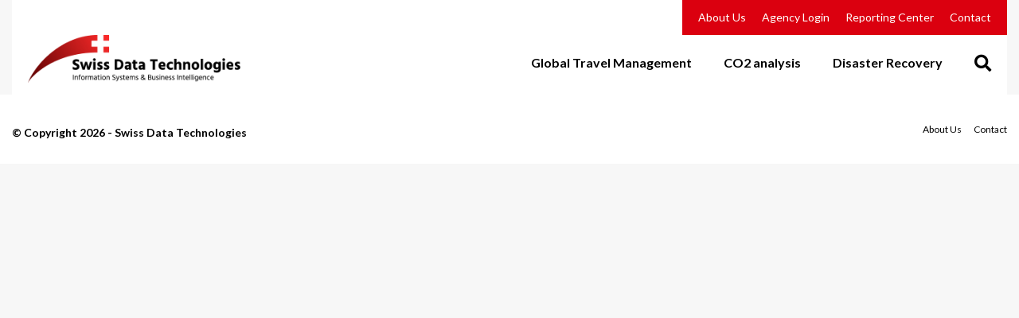

--- FILE ---
content_type: text/html; charset=UTF-8
request_url: https://www.swissdatatechnologies.com/hello-world/
body_size: 4687
content:
<!doctype html>
<html lang="en-US">
<head>
    <meta charset="UTF-8">
    <meta name="viewport" content="width=device-width, initial-scale=1">
    <link rel="profile" href="https://gmpg.org/xfn/11">

    <link rel="apple-touch-icon" sizes="180x180" href="https://www.swissdatatechnologies.com/app/themes/swiss-data-technologies/assets/img//favicon/apple-touch-icon.png">
    <link rel="icon" type="image/png" sizes="32x32" href="https://www.swissdatatechnologies.com/app/themes/swiss-data-technologies/assets/img//favicon/favicon-32x32.png">
    <link rel="icon" type="image/png" sizes="16x16" href="https://www.swissdatatechnologies.com/app/themes/swiss-data-technologies/assets/img//favicon/favicon-16x16.png">
    <link rel="manifest" href="https://www.swissdatatechnologies.com/app/themes/swiss-data-technologies/assets/img//favicon/site.webmanifest">
    <link rel="mask-icon" href="https://www.swissdatatechnologies.com/app/themes/swiss-data-technologies/assets/img//favicon/safari-pinned-tab.svg" color="#5bbad5">
    <meta name="msapplication-TileColor" content="#130945">
    <meta name="theme-color" content="#ffffff">

    <meta name='robots' content='noindex, nofollow' />

	<!-- This site is optimized with the Yoast SEO plugin v26.5 - https://yoast.com/wordpress/plugins/seo/ -->
	<title>Hello world! - Swiss Data Technologies</title>
	<meta property="og:locale" content="en_US" />
	<meta property="og:type" content="article" />
	<meta property="og:title" content="Hello world! - Swiss Data Technologies" />
	<meta property="og:description" content="Welcome to WordPress. This is your first post. Edit or delete it, then start writing!" />
	<meta property="og:url" content="https://www.swissdatatechnologies.com/hello-world/" />
	<meta property="og:site_name" content="Swiss Data Technologies" />
	<meta property="article:published_time" content="2023-02-20T08:08:49+00:00" />
	<meta name="author" content="Key Agency" />
	<meta name="twitter:card" content="summary_large_image" />
	<meta name="twitter:label1" content="Written by" />
	<meta name="twitter:data1" content="Key Agency" />
	<script type="application/ld+json" class="yoast-schema-graph">{"@context":"https://schema.org","@graph":[{"@type":"WebPage","@id":"https://www.swissdatatechnologies.com/hello-world/","url":"https://www.swissdatatechnologies.com/hello-world/","name":"Hello world! - Swiss Data Technologies","isPartOf":{"@id":"https://www.swissdatatechnologies.com/#website"},"datePublished":"2023-02-20T08:08:49+00:00","author":{"@id":"https://www.swissdatatechnologies.com/#/schema/person/7a331562225fb4ed17d86f2eb10508b1"},"breadcrumb":{"@id":"https://www.swissdatatechnologies.com/hello-world/#breadcrumb"},"inLanguage":"en-US","potentialAction":[{"@type":"ReadAction","target":["https://www.swissdatatechnologies.com/hello-world/"]}]},{"@type":"BreadcrumbList","@id":"https://www.swissdatatechnologies.com/hello-world/#breadcrumb","itemListElement":[{"@type":"ListItem","position":1,"name":"Home","item":"https://www.swissdatatechnologies.com/"},{"@type":"ListItem","position":2,"name":"Hello world!"}]},{"@type":"WebSite","@id":"https://www.swissdatatechnologies.com/#website","url":"https://www.swissdatatechnologies.com/","name":"Swiss Data Technologies","description":"Information Systems &amp; Business Intelligence","potentialAction":[{"@type":"SearchAction","target":{"@type":"EntryPoint","urlTemplate":"https://www.swissdatatechnologies.com/?s={search_term_string}"},"query-input":{"@type":"PropertyValueSpecification","valueRequired":true,"valueName":"search_term_string"}}],"inLanguage":"en-US"},{"@type":"Person","@id":"https://www.swissdatatechnologies.com/#/schema/person/7a331562225fb4ed17d86f2eb10508b1","name":"Key Agency","image":{"@type":"ImageObject","inLanguage":"en-US","@id":"https://www.swissdatatechnologies.com/#/schema/person/image/","url":"https://secure.gravatar.com/avatar/a06cd15447fcfb631b0e29aa3c1a294231260879dfbc3f8e27d8b12f5376d65c?s=96&d=mm&r=g","contentUrl":"https://secure.gravatar.com/avatar/a06cd15447fcfb631b0e29aa3c1a294231260879dfbc3f8e27d8b12f5376d65c?s=96&d=mm&r=g","caption":"Key Agency"},"sameAs":["https://www.swissdatatechnologies.com/wp"],"url":"https://www.swissdatatechnologies.com/author/keyagency/"}]}</script>
	<!-- / Yoast SEO plugin. -->


<link rel="alternate" type="application/rss+xml" title="Swiss Data Technologies &raquo; Hello world! Comments Feed" href="https://www.swissdatatechnologies.com/hello-world/feed/" />
<link rel="alternate" title="oEmbed (JSON)" type="application/json+oembed" href="https://www.swissdatatechnologies.com/wp-json/oembed/1.0/embed?url=https%3A%2F%2Fwww.swissdatatechnologies.com%2Fhello-world%2F" />
<link rel="alternate" title="oEmbed (XML)" type="text/xml+oembed" href="https://www.swissdatatechnologies.com/wp-json/oembed/1.0/embed?url=https%3A%2F%2Fwww.swissdatatechnologies.com%2Fhello-world%2F&#038;format=xml" />
<style id='wp-img-auto-sizes-contain-inline-css'>
img:is([sizes=auto i],[sizes^="auto," i]){contain-intrinsic-size:3000px 1500px}
/*# sourceURL=wp-img-auto-sizes-contain-inline-css */
</style>
<style id='classic-theme-styles-inline-css'>
/*! This file is auto-generated */
.wp-block-button__link{color:#fff;background-color:#32373c;border-radius:9999px;box-shadow:none;text-decoration:none;padding:calc(.667em + 2px) calc(1.333em + 2px);font-size:1.125em}.wp-block-file__button{background:#32373c;color:#fff;text-decoration:none}
/*# sourceURL=/wp-includes/css/classic-themes.min.css */
</style>
<link rel='stylesheet' id='style-css' href='https://www.swissdatatechnologies.com/app/themes/swiss-data-technologies/style.css?ver=1764918120' media='all' />
<link rel='stylesheet' id='wp-block-paragraph-css' href='https://www.swissdatatechnologies.com/wp/wp-includes/blocks/paragraph/style.min.css' media='all' />
<link rel="EditURI" type="application/rsd+xml" title="RSD" href="https://www.swissdatatechnologies.com/wp/xmlrpc.php?rsd" />
<link rel='shortlink' href='https://www.swissdatatechnologies.com/?p=1' />
<style id='global-styles-inline-css'>
:root{--wp--preset--aspect-ratio--square: 1;--wp--preset--aspect-ratio--4-3: 4/3;--wp--preset--aspect-ratio--3-4: 3/4;--wp--preset--aspect-ratio--3-2: 3/2;--wp--preset--aspect-ratio--2-3: 2/3;--wp--preset--aspect-ratio--16-9: 16/9;--wp--preset--aspect-ratio--9-16: 9/16;--wp--preset--color--black: #000000;--wp--preset--color--cyan-bluish-gray: #abb8c3;--wp--preset--color--white: #ffffff;--wp--preset--color--pale-pink: #f78da7;--wp--preset--color--vivid-red: #cf2e2e;--wp--preset--color--luminous-vivid-orange: #ff6900;--wp--preset--color--luminous-vivid-amber: #fcb900;--wp--preset--color--light-green-cyan: #7bdcb5;--wp--preset--color--vivid-green-cyan: #00d084;--wp--preset--color--pale-cyan-blue: #8ed1fc;--wp--preset--color--vivid-cyan-blue: #0693e3;--wp--preset--color--vivid-purple: #9b51e0;--wp--preset--gradient--vivid-cyan-blue-to-vivid-purple: linear-gradient(135deg,rgb(6,147,227) 0%,rgb(155,81,224) 100%);--wp--preset--gradient--light-green-cyan-to-vivid-green-cyan: linear-gradient(135deg,rgb(122,220,180) 0%,rgb(0,208,130) 100%);--wp--preset--gradient--luminous-vivid-amber-to-luminous-vivid-orange: linear-gradient(135deg,rgb(252,185,0) 0%,rgb(255,105,0) 100%);--wp--preset--gradient--luminous-vivid-orange-to-vivid-red: linear-gradient(135deg,rgb(255,105,0) 0%,rgb(207,46,46) 100%);--wp--preset--gradient--very-light-gray-to-cyan-bluish-gray: linear-gradient(135deg,rgb(238,238,238) 0%,rgb(169,184,195) 100%);--wp--preset--gradient--cool-to-warm-spectrum: linear-gradient(135deg,rgb(74,234,220) 0%,rgb(151,120,209) 20%,rgb(207,42,186) 40%,rgb(238,44,130) 60%,rgb(251,105,98) 80%,rgb(254,248,76) 100%);--wp--preset--gradient--blush-light-purple: linear-gradient(135deg,rgb(255,206,236) 0%,rgb(152,150,240) 100%);--wp--preset--gradient--blush-bordeaux: linear-gradient(135deg,rgb(254,205,165) 0%,rgb(254,45,45) 50%,rgb(107,0,62) 100%);--wp--preset--gradient--luminous-dusk: linear-gradient(135deg,rgb(255,203,112) 0%,rgb(199,81,192) 50%,rgb(65,88,208) 100%);--wp--preset--gradient--pale-ocean: linear-gradient(135deg,rgb(255,245,203) 0%,rgb(182,227,212) 50%,rgb(51,167,181) 100%);--wp--preset--gradient--electric-grass: linear-gradient(135deg,rgb(202,248,128) 0%,rgb(113,206,126) 100%);--wp--preset--gradient--midnight: linear-gradient(135deg,rgb(2,3,129) 0%,rgb(40,116,252) 100%);--wp--preset--font-size--small: 13px;--wp--preset--font-size--medium: 20px;--wp--preset--font-size--large: 36px;--wp--preset--font-size--x-large: 42px;--wp--preset--spacing--20: 0.44rem;--wp--preset--spacing--30: 0.67rem;--wp--preset--spacing--40: 1rem;--wp--preset--spacing--50: 1.5rem;--wp--preset--spacing--60: 2.25rem;--wp--preset--spacing--70: 3.38rem;--wp--preset--spacing--80: 5.06rem;--wp--preset--shadow--natural: 6px 6px 9px rgba(0, 0, 0, 0.2);--wp--preset--shadow--deep: 12px 12px 50px rgba(0, 0, 0, 0.4);--wp--preset--shadow--sharp: 6px 6px 0px rgba(0, 0, 0, 0.2);--wp--preset--shadow--outlined: 6px 6px 0px -3px rgb(255, 255, 255), 6px 6px rgb(0, 0, 0);--wp--preset--shadow--crisp: 6px 6px 0px rgb(0, 0, 0);}:where(.is-layout-flex){gap: 0.5em;}:where(.is-layout-grid){gap: 0.5em;}body .is-layout-flex{display: flex;}.is-layout-flex{flex-wrap: wrap;align-items: center;}.is-layout-flex > :is(*, div){margin: 0;}body .is-layout-grid{display: grid;}.is-layout-grid > :is(*, div){margin: 0;}:where(.wp-block-columns.is-layout-flex){gap: 2em;}:where(.wp-block-columns.is-layout-grid){gap: 2em;}:where(.wp-block-post-template.is-layout-flex){gap: 1.25em;}:where(.wp-block-post-template.is-layout-grid){gap: 1.25em;}.has-black-color{color: var(--wp--preset--color--black) !important;}.has-cyan-bluish-gray-color{color: var(--wp--preset--color--cyan-bluish-gray) !important;}.has-white-color{color: var(--wp--preset--color--white) !important;}.has-pale-pink-color{color: var(--wp--preset--color--pale-pink) !important;}.has-vivid-red-color{color: var(--wp--preset--color--vivid-red) !important;}.has-luminous-vivid-orange-color{color: var(--wp--preset--color--luminous-vivid-orange) !important;}.has-luminous-vivid-amber-color{color: var(--wp--preset--color--luminous-vivid-amber) !important;}.has-light-green-cyan-color{color: var(--wp--preset--color--light-green-cyan) !important;}.has-vivid-green-cyan-color{color: var(--wp--preset--color--vivid-green-cyan) !important;}.has-pale-cyan-blue-color{color: var(--wp--preset--color--pale-cyan-blue) !important;}.has-vivid-cyan-blue-color{color: var(--wp--preset--color--vivid-cyan-blue) !important;}.has-vivid-purple-color{color: var(--wp--preset--color--vivid-purple) !important;}.has-black-background-color{background-color: var(--wp--preset--color--black) !important;}.has-cyan-bluish-gray-background-color{background-color: var(--wp--preset--color--cyan-bluish-gray) !important;}.has-white-background-color{background-color: var(--wp--preset--color--white) !important;}.has-pale-pink-background-color{background-color: var(--wp--preset--color--pale-pink) !important;}.has-vivid-red-background-color{background-color: var(--wp--preset--color--vivid-red) !important;}.has-luminous-vivid-orange-background-color{background-color: var(--wp--preset--color--luminous-vivid-orange) !important;}.has-luminous-vivid-amber-background-color{background-color: var(--wp--preset--color--luminous-vivid-amber) !important;}.has-light-green-cyan-background-color{background-color: var(--wp--preset--color--light-green-cyan) !important;}.has-vivid-green-cyan-background-color{background-color: var(--wp--preset--color--vivid-green-cyan) !important;}.has-pale-cyan-blue-background-color{background-color: var(--wp--preset--color--pale-cyan-blue) !important;}.has-vivid-cyan-blue-background-color{background-color: var(--wp--preset--color--vivid-cyan-blue) !important;}.has-vivid-purple-background-color{background-color: var(--wp--preset--color--vivid-purple) !important;}.has-black-border-color{border-color: var(--wp--preset--color--black) !important;}.has-cyan-bluish-gray-border-color{border-color: var(--wp--preset--color--cyan-bluish-gray) !important;}.has-white-border-color{border-color: var(--wp--preset--color--white) !important;}.has-pale-pink-border-color{border-color: var(--wp--preset--color--pale-pink) !important;}.has-vivid-red-border-color{border-color: var(--wp--preset--color--vivid-red) !important;}.has-luminous-vivid-orange-border-color{border-color: var(--wp--preset--color--luminous-vivid-orange) !important;}.has-luminous-vivid-amber-border-color{border-color: var(--wp--preset--color--luminous-vivid-amber) !important;}.has-light-green-cyan-border-color{border-color: var(--wp--preset--color--light-green-cyan) !important;}.has-vivid-green-cyan-border-color{border-color: var(--wp--preset--color--vivid-green-cyan) !important;}.has-pale-cyan-blue-border-color{border-color: var(--wp--preset--color--pale-cyan-blue) !important;}.has-vivid-cyan-blue-border-color{border-color: var(--wp--preset--color--vivid-cyan-blue) !important;}.has-vivid-purple-border-color{border-color: var(--wp--preset--color--vivid-purple) !important;}.has-vivid-cyan-blue-to-vivid-purple-gradient-background{background: var(--wp--preset--gradient--vivid-cyan-blue-to-vivid-purple) !important;}.has-light-green-cyan-to-vivid-green-cyan-gradient-background{background: var(--wp--preset--gradient--light-green-cyan-to-vivid-green-cyan) !important;}.has-luminous-vivid-amber-to-luminous-vivid-orange-gradient-background{background: var(--wp--preset--gradient--luminous-vivid-amber-to-luminous-vivid-orange) !important;}.has-luminous-vivid-orange-to-vivid-red-gradient-background{background: var(--wp--preset--gradient--luminous-vivid-orange-to-vivid-red) !important;}.has-very-light-gray-to-cyan-bluish-gray-gradient-background{background: var(--wp--preset--gradient--very-light-gray-to-cyan-bluish-gray) !important;}.has-cool-to-warm-spectrum-gradient-background{background: var(--wp--preset--gradient--cool-to-warm-spectrum) !important;}.has-blush-light-purple-gradient-background{background: var(--wp--preset--gradient--blush-light-purple) !important;}.has-blush-bordeaux-gradient-background{background: var(--wp--preset--gradient--blush-bordeaux) !important;}.has-luminous-dusk-gradient-background{background: var(--wp--preset--gradient--luminous-dusk) !important;}.has-pale-ocean-gradient-background{background: var(--wp--preset--gradient--pale-ocean) !important;}.has-electric-grass-gradient-background{background: var(--wp--preset--gradient--electric-grass) !important;}.has-midnight-gradient-background{background: var(--wp--preset--gradient--midnight) !important;}.has-small-font-size{font-size: var(--wp--preset--font-size--small) !important;}.has-medium-font-size{font-size: var(--wp--preset--font-size--medium) !important;}.has-large-font-size{font-size: var(--wp--preset--font-size--large) !important;}.has-x-large-font-size{font-size: var(--wp--preset--font-size--x-large) !important;}
/*# sourceURL=global-styles-inline-css */
</style>
</head>
<body class="wp-singular post-template-default single single-post postid-1 single-format-standard wp-theme-swiss-data-technologies">
    
    <header class="site-header " role="banner">
        <div class="site-header__inner">
            <nav class="mobile-navigation d-none d-lg-none" id="mobile-navigation" role="navigation">
    <ul id="menu-primary-menu" class="menu menu--primary"><li id="menu-item-58" class="menu-item menu-item-type-post_type menu-item-object-page menu-item-has-children menu-item-58"><a href="https://www.swissdatatechnologies.com/global-travel-management/">Global Travel Management</a>
<ul class="sub-menu">
	<li id="menu-item-132" class="menu-item menu-item-type-post_type menu-item-object-page menu-item-132"><a href="https://www.swissdatatechnologies.com/global-travel-management/data-consolidation/">Data consolidation</a></li>
	<li id="menu-item-133" class="menu-item menu-item-type-post_type menu-item-object-page menu-item-133"><a href="https://www.swissdatatechnologies.com/global-travel-management/reporting/">Reporting</a></li>
</ul>
</li>
<li id="menu-item-63" class="menu-item menu-item-type-post_type menu-item-object-page menu-item-63"><a href="https://www.swissdatatechnologies.com/co2-analysis/">CO2 analysis</a></li>
<li id="menu-item-64" class="menu-item menu-item-type-post_type menu-item-object-page menu-item-64"><a href="https://www.swissdatatechnologies.com/disaster-recovery/">Disaster Recovery</a></li>
</ul><ul id="menu-secondary-menu" class="menu menu--secondary"><li id="menu-item-11" class="menu-item menu-item-type-post_type menu-item-object-page menu-item-11"><a href="https://www.swissdatatechnologies.com/about-us/">About Us</a></li>
<li id="menu-item-53" class="menu-item menu-item-type-post_type menu-item-object-page menu-item-53"><a href="https://www.swissdatatechnologies.com/upload-file/">Agency Login</a></li>
<li id="menu-item-54" class="menu-item menu-item-type-custom menu-item-object-custom menu-item-54"><a href="https://my.swissdatatechnologies.com/">Reporting Center</a></li>
<li id="menu-item-55" class="menu-item menu-item-type-post_type menu-item-object-page menu-item-55"><a href="https://www.swissdatatechnologies.com/contact/">Contact</a></li>
</ul></nav>
<nav class="secondary-navigation" role="navigation">
    <ul id="menu-secondary-menu-1" class="menu"><li class="menu-item menu-item-type-post_type menu-item-object-page menu-item-11"><a href="https://www.swissdatatechnologies.com/about-us/">About Us</a></li>
<li class="menu-item menu-item-type-post_type menu-item-object-page menu-item-53"><a href="https://www.swissdatatechnologies.com/upload-file/">Agency Login</a></li>
<li class="menu-item menu-item-type-custom menu-item-object-custom menu-item-54"><a href="https://my.swissdatatechnologies.com/">Reporting Center</a></li>
<li class="menu-item menu-item-type-post_type menu-item-object-page menu-item-55"><a href="https://www.swissdatatechnologies.com/contact/">Contact</a></li>
</ul></nav>
<nav class="site-navigation" role="navigation">
    <a class="site-logo" href="https://www.swissdatatechnologies.com" title="Swiss Data Technologies">
    <img class="d-md-none" data-src="https://www.swissdatatechnologies.com/app/uploads/2023/02/logo-swiss-data.png" /><img class="d-none d-md-inline-block" data-src="https://www.swissdatatechnologies.com/app/uploads/2023/02/logo-swiss-data.png" /></a>
            <ul class="menu">
            <li class="menu-item menu-item-type-post_type menu-item-object-page menu-item-has-children menu-item-58"><a href="https://www.swissdatatechnologies.com/global-travel-management/">Global Travel Management</a>
<ul class="sub-menu">
	<li class="menu-item menu-item-type-post_type menu-item-object-page menu-item-132"><a href="https://www.swissdatatechnologies.com/global-travel-management/data-consolidation/">Data consolidation</a></li>
	<li class="menu-item menu-item-type-post_type menu-item-object-page menu-item-133"><a href="https://www.swissdatatechnologies.com/global-travel-management/reporting/">Reporting</a></li>
</ul>
</li>
<li class="menu-item menu-item-type-post_type menu-item-object-page menu-item-63"><a href="https://www.swissdatatechnologies.com/co2-analysis/">CO2 analysis</a></li>
<li class="menu-item menu-item-type-post_type menu-item-object-page menu-item-64"><a href="https://www.swissdatatechnologies.com/disaster-recovery/">Disaster Recovery</a></li>
                            <li class="search-panel-toggle toggle" data-toggle="search-panel" data-toggle-stay-open="true">
                    <a href="javascript:void(0);" title="Search"><i class="fas fa-lg fa-search"></i></a>
                </li>
                        <li class="mobile-toggle toggle" data-toggle="mobile-navigation" data-toggle-stay-open="true">
                <a href="javascript:void(0);"><i class="far fa-2x fa-bars"></i></a>
            </li>
        </ul>
    </nav>
<section class="search-panel d-none" id="search-panel">
    <div class="container">
        <div class="row">
            <div class="offset-sm-1 col-12 col-sm-10">
                                <form role="search"  method="get" class="search-form" action="https://www.swissdatatechnologies.com/">
    <label>
        <span class="screen-reader-text">Search for:</span>
        <input type="search" class="search-field" placeholder="Enter a keyword" value="" name="s"/>
        <span class="invalid-feedback" role="alert">Enter at least one keyword</span>
    </label>
    <button type="submit" class="search-submit button button--secondary">
        <i class="fas fa-lg fa-search d-md-none"></i>
        <span class="d-none d-md-block">Search</span>
    </button>
</form>
            </div>
        </div>
    </div>
</section>
        </div>
    </header>

    <main class="site-content" role="main">
    </main>

    <footer class="site-footer" role="contentinfo">
        <div class="site-secondary-footer text-center text-md-left">
            <div class="container">
                <nav class="footer-navigation" role="navigation">
    <ul id="menu-footer-menu" class="menu"><li id="menu-item-13" class="menu-item menu-item-type-post_type menu-item-object-page menu-item-13"><a href="https://www.swissdatatechnologies.com/about-us/">About Us</a></li>
<li id="menu-item-40" class="menu-item menu-item-type-post_type menu-item-object-page menu-item-40"><a href="https://www.swissdatatechnologies.com/contact/">Contact</a></li>
</ul></nav>
                <h6 class="site-copyright mt-2">&copy; Copyright 2026 - Swiss Data Technologies</h6>
            </div>
        </div>
    </footer>

    <script type="speculationrules">
{"prefetch":[{"source":"document","where":{"and":[{"href_matches":"/*"},{"not":{"href_matches":["/wp/wp-*.php","/wp/wp-admin/*","/app/uploads/*","/app/*","/app/plugins/*","/app/themes/swiss-data-technologies/*","/*\\?(.+)"]}},{"not":{"selector_matches":"a[rel~=\"nofollow\"]"}},{"not":{"selector_matches":".no-prefetch, .no-prefetch a"}}]},"eagerness":"conservative"}]}
</script>
<script id="gm.main-js-extra">
var gmData = {"ajax_url":"https://www.swissdatatechnologies.com/wp/wp-admin/admin-ajax.php","ajax_security":"284a6f36a6","page_nr":"1","imagesFolder":"https://www.swissdatatechnologies.com/app/themes/swiss-data-technologies/assets/img/"};
//# sourceURL=gm.main-js-extra
</script>
<script src="https://www.swissdatatechnologies.com/app/themes/swiss-data-technologies/assets/js/main.min.js?ver=1764918120" id="gm.main-js"></script>
</body>
</html>


--- FILE ---
content_type: text/css
request_url: https://www.swissdatatechnologies.com/app/themes/swiss-data-technologies/style.css?ver=1764918120
body_size: 14452
content:
/*!
Theme Name: Swiss Data Technologies
Theme URI: https://www.swissdatatechnologies.com/
Author: Key Agency
Author URI: https://keyagency.nl/
Description: Swiss Data Technologies by Key Agency.
Version: 1.0
Text Domain: keyagency
*/@import url("https://fonts.googleapis.com/css2?family=Lato:ital,wght@0,400;0,700;1,400;1,700&display=swap");:root{--plyr-color-main: #DB000F}@-webkit-keyframes spin{0%{-webkit-transform:rotate(0deg);transform:rotate(0deg)}100%{-webkit-transform:rotate(1turn);transform:rotate(1turn)}}@keyframes spin{0%{-webkit-transform:rotate(0deg);transform:rotate(0deg)}100%{-webkit-transform:rotate(1turn);transform:rotate(1turn)}}/*!
 * Bootstrap Reboot v4.6.0 (https://getbootstrap.com/)
 * Copyright 2011-2021 The Bootstrap Authors
 * Copyright 2011-2021 Twitter, Inc.
 * Licensed under MIT (https://github.com/twbs/bootstrap/blob/main/LICENSE)
 * Forked from Normalize.css, licensed MIT (https://github.com/necolas/normalize.css/blob/master/LICENSE.md)
 */*,*::before,*::after{box-sizing:border-box}html{font-family:sans-serif;line-height:1.15;-webkit-text-size-adjust:100%;-webkit-tap-highlight-color:rgba(0,0,0,0)}article,aside,figcaption,figure,footer,header,hgroup,main,nav,section{display:block}body{margin:0;font-family:-apple-system,BlinkMacSystemFont,"Segoe UI",Roboto,"Helvetica Neue",Arial,"Noto Sans","Liberation Sans",sans-serif,"Apple Color Emoji","Segoe UI Emoji","Segoe UI Symbol","Noto Color Emoji";font-size:1rem;font-weight:400;line-height:1.5;color:#212529;text-align:left;background-color:#fff}[tabindex="-1"]:focus:not(:focus-visible){outline:0 !important}hr{box-sizing:content-box;height:0;overflow:visible}h1,h2,h3,h4,h5,h6{margin-top:0;margin-bottom:.5rem}p{margin-top:0;margin-bottom:1rem}abbr[title],abbr[data-original-title]{text-decoration:underline;-webkit-text-decoration:underline dotted;text-decoration:underline dotted;cursor:help;border-bottom:0;-webkit-text-decoration-skip-ink:none;text-decoration-skip-ink:none}address{margin-bottom:1rem;font-style:normal;line-height:inherit}ol,ul,dl{margin-top:0;margin-bottom:1rem}ol ol,ul ul,ol ul,ul ol{margin-bottom:0}dt{font-weight:700}dd{margin-bottom:.5rem;margin-left:0}blockquote{margin:0 0 1rem}b,strong{font-weight:bolder}small{font-size:80%}sub,sup{position:relative;font-size:75%;line-height:0;vertical-align:baseline}sub{bottom:-.25em}sup{top:-.5em}a{color:#007bff;text-decoration:none;background-color:transparent}a:hover{color:#0056b3;text-decoration:underline}a:not([href]):not([class]){color:inherit;text-decoration:none}a:not([href]):not([class]):hover{color:inherit;text-decoration:none}pre,code,kbd,samp{font-family:SFMono-Regular,Menlo,Monaco,Consolas,"Liberation Mono","Courier New",monospace;font-size:1em}pre{margin-top:0;margin-bottom:1rem;overflow:auto;-ms-overflow-style:scrollbar}figure{margin:0 0 1rem}img{vertical-align:middle;border-style:none}svg{overflow:hidden;vertical-align:middle}table{border-collapse:collapse}caption{padding-top:.75rem;padding-bottom:.75rem;color:#6c757d;text-align:left;caption-side:bottom}th{text-align:inherit;text-align:-webkit-match-parent}label{display:inline-block;margin-bottom:.5rem}button{border-radius:0}button:focus:not(:focus-visible){outline:0}input,button,select,optgroup,textarea{margin:0;font-family:inherit;font-size:inherit;line-height:inherit}button,input{overflow:visible}button,select{text-transform:none}[role="button"]{cursor:pointer}select{word-wrap:normal}button,[type="button"],[type="reset"],[type="submit"]{-webkit-appearance:button}button:not(:disabled),[type="button"]:not(:disabled),[type="reset"]:not(:disabled),[type="submit"]:not(:disabled){cursor:pointer}button::-moz-focus-inner,[type="button"]::-moz-focus-inner,[type="reset"]::-moz-focus-inner,[type="submit"]::-moz-focus-inner{padding:0;border-style:none}input[type="radio"],input[type="checkbox"]{box-sizing:border-box;padding:0}textarea{overflow:auto;resize:vertical}fieldset{min-width:0;padding:0;margin:0;border:0}legend{display:block;width:100%;max-width:100%;padding:0;margin-bottom:.5rem;font-size:1.5rem;line-height:inherit;color:inherit;white-space:normal}progress{vertical-align:baseline}[type="number"]::-webkit-inner-spin-button,[type="number"]::-webkit-outer-spin-button{height:auto}[type="search"]{outline-offset:-2px;-webkit-appearance:none}[type="search"]::-webkit-search-decoration{-webkit-appearance:none}::-webkit-file-upload-button{font:inherit;-webkit-appearance:button}output{display:inline-block}summary{display:list-item;cursor:pointer}template{display:none}[hidden]{display:none !important}/*!
 * Bootstrap Grid v4.6.0 (https://getbootstrap.com/)
 * Copyright 2011-2021 The Bootstrap Authors
 * Copyright 2011-2021 Twitter, Inc.
 * Licensed under MIT (https://github.com/twbs/bootstrap/blob/main/LICENSE)
 */html{box-sizing:border-box;-ms-overflow-style:scrollbar}*,*::before,*::after{box-sizing:inherit}.container,.container-fluid,.container-xl{width:100%;padding-right:15px;padding-left:15px;margin-right:auto;margin-left:auto}@media (min-width: 1200px){.container,.container-sm,.container-md,.container-lg,.container-xl{max-width:1280px}}.row{display:flex;flex-wrap:wrap;margin-right:-15px;margin-left:-15px}.no-gutters{margin-right:0;margin-left:0}.no-gutters>.col,.no-gutters>[class*="col-"]{padding-right:0;padding-left:0}.col-1,.col-2,.col-3,.col-4,.col-5,.col-6,.col-7,.col-8,.col-9,.col-10,.col-11,.col-12,.col,.col-auto,.col-sm-1,.col-sm-2,.col-sm-3,.col-sm-4,.col-sm-5,.col-sm-6,.col-sm-7,.col-sm-8,.col-sm-9,.col-sm-10,.col-sm-11,.col-sm-12,.col-sm,.col-sm-auto,.col-md-1,.col-md-2,.col-md-3,.col-md-4,.col-md-5,.col-md-6,.col-md-7,.col-md-8,.col-md-9,.col-md-10,.col-md-11,.col-md-12,.col-md,.col-md-auto,.col-lg-1,.col-lg-2,.col-lg-3,.col-lg-4,.col-lg-5,.col-lg-6,.col-lg-7,.col-lg-8,.col-lg-9,.col-lg-10,.col-lg-11,.col-lg-12,.col-lg,.col-lg-auto,.col-xl-1,.col-xl-2,.col-xl-3,.col-xl-4,.col-xl-5,.col-xl-6,.col-xl-7,.col-xl-8,.col-xl-9,.col-xl-10,.col-xl-11,.col-xl-12,.col-xl,.col-xl-auto{position:relative;width:100%;padding-right:15px;padding-left:15px}.col{flex-basis:0;flex-grow:1;max-width:100%}.row-cols-1>*{flex:0 0 100%;max-width:100%}.row-cols-2>*{flex:0 0 50%;max-width:50%}.row-cols-3>*{flex:0 0 33.33333%;max-width:33.33333%}.row-cols-4>*{flex:0 0 25%;max-width:25%}.row-cols-5>*{flex:0 0 20%;max-width:20%}.row-cols-6>*{flex:0 0 16.66667%;max-width:16.66667%}.col-auto{flex:0 0 auto;width:auto;max-width:100%}.col-1{flex:0 0 8.33333%;max-width:8.33333%}.col-2{flex:0 0 16.66667%;max-width:16.66667%}.col-3{flex:0 0 25%;max-width:25%}.col-4{flex:0 0 33.33333%;max-width:33.33333%}.col-5{flex:0 0 41.66667%;max-width:41.66667%}.col-6{flex:0 0 50%;max-width:50%}.col-7{flex:0 0 58.33333%;max-width:58.33333%}.col-8{flex:0 0 66.66667%;max-width:66.66667%}.col-9{flex:0 0 75%;max-width:75%}.col-10{flex:0 0 83.33333%;max-width:83.33333%}.col-11{flex:0 0 91.66667%;max-width:91.66667%}.col-12{flex:0 0 100%;max-width:100%}.order-first{order:-1}.order-last{order:13}.order-0{order:0}.order-1{order:1}.order-2{order:2}.order-3{order:3}.order-4{order:4}.order-5{order:5}.order-6{order:6}.order-7{order:7}.order-8{order:8}.order-9{order:9}.order-10{order:10}.order-11{order:11}.order-12{order:12}.offset-1{margin-left:8.33333%}.offset-2{margin-left:16.66667%}.offset-3{margin-left:25%}.offset-4{margin-left:33.33333%}.offset-5{margin-left:41.66667%}.offset-6{margin-left:50%}.offset-7{margin-left:58.33333%}.offset-8{margin-left:66.66667%}.offset-9{margin-left:75%}.offset-10{margin-left:83.33333%}.offset-11{margin-left:91.66667%}@media (min-width: 576px){.col-sm{flex-basis:0;flex-grow:1;max-width:100%}.row-cols-sm-1>*{flex:0 0 100%;max-width:100%}.row-cols-sm-2>*{flex:0 0 50%;max-width:50%}.row-cols-sm-3>*{flex:0 0 33.33333%;max-width:33.33333%}.row-cols-sm-4>*{flex:0 0 25%;max-width:25%}.row-cols-sm-5>*{flex:0 0 20%;max-width:20%}.row-cols-sm-6>*{flex:0 0 16.66667%;max-width:16.66667%}.col-sm-auto{flex:0 0 auto;width:auto;max-width:100%}.col-sm-1{flex:0 0 8.33333%;max-width:8.33333%}.col-sm-2{flex:0 0 16.66667%;max-width:16.66667%}.col-sm-3{flex:0 0 25%;max-width:25%}.col-sm-4{flex:0 0 33.33333%;max-width:33.33333%}.col-sm-5{flex:0 0 41.66667%;max-width:41.66667%}.col-sm-6{flex:0 0 50%;max-width:50%}.col-sm-7{flex:0 0 58.33333%;max-width:58.33333%}.col-sm-8{flex:0 0 66.66667%;max-width:66.66667%}.col-sm-9{flex:0 0 75%;max-width:75%}.col-sm-10{flex:0 0 83.33333%;max-width:83.33333%}.col-sm-11{flex:0 0 91.66667%;max-width:91.66667%}.col-sm-12{flex:0 0 100%;max-width:100%}.order-sm-first{order:-1}.order-sm-last{order:13}.order-sm-0{order:0}.order-sm-1{order:1}.order-sm-2{order:2}.order-sm-3{order:3}.order-sm-4{order:4}.order-sm-5{order:5}.order-sm-6{order:6}.order-sm-7{order:7}.order-sm-8{order:8}.order-sm-9{order:9}.order-sm-10{order:10}.order-sm-11{order:11}.order-sm-12{order:12}.offset-sm-0{margin-left:0}.offset-sm-1{margin-left:8.33333%}.offset-sm-2{margin-left:16.66667%}.offset-sm-3{margin-left:25%}.offset-sm-4{margin-left:33.33333%}.offset-sm-5{margin-left:41.66667%}.offset-sm-6{margin-left:50%}.offset-sm-7{margin-left:58.33333%}.offset-sm-8{margin-left:66.66667%}.offset-sm-9{margin-left:75%}.offset-sm-10{margin-left:83.33333%}.offset-sm-11{margin-left:91.66667%}}@media (min-width: 768px){.col-md{flex-basis:0;flex-grow:1;max-width:100%}.row-cols-md-1>*{flex:0 0 100%;max-width:100%}.row-cols-md-2>*{flex:0 0 50%;max-width:50%}.row-cols-md-3>*{flex:0 0 33.33333%;max-width:33.33333%}.row-cols-md-4>*{flex:0 0 25%;max-width:25%}.row-cols-md-5>*{flex:0 0 20%;max-width:20%}.row-cols-md-6>*{flex:0 0 16.66667%;max-width:16.66667%}.col-md-auto{flex:0 0 auto;width:auto;max-width:100%}.col-md-1{flex:0 0 8.33333%;max-width:8.33333%}.col-md-2{flex:0 0 16.66667%;max-width:16.66667%}.col-md-3{flex:0 0 25%;max-width:25%}.col-md-4{flex:0 0 33.33333%;max-width:33.33333%}.col-md-5{flex:0 0 41.66667%;max-width:41.66667%}.col-md-6{flex:0 0 50%;max-width:50%}.col-md-7{flex:0 0 58.33333%;max-width:58.33333%}.col-md-8{flex:0 0 66.66667%;max-width:66.66667%}.col-md-9{flex:0 0 75%;max-width:75%}.col-md-10{flex:0 0 83.33333%;max-width:83.33333%}.col-md-11{flex:0 0 91.66667%;max-width:91.66667%}.col-md-12{flex:0 0 100%;max-width:100%}.order-md-first{order:-1}.order-md-last{order:13}.order-md-0{order:0}.order-md-1{order:1}.order-md-2{order:2}.order-md-3{order:3}.order-md-4{order:4}.order-md-5{order:5}.order-md-6{order:6}.order-md-7{order:7}.order-md-8{order:8}.order-md-9{order:9}.order-md-10{order:10}.order-md-11{order:11}.order-md-12{order:12}.offset-md-0{margin-left:0}.offset-md-1{margin-left:8.33333%}.offset-md-2{margin-left:16.66667%}.offset-md-3{margin-left:25%}.offset-md-4{margin-left:33.33333%}.offset-md-5{margin-left:41.66667%}.offset-md-6{margin-left:50%}.offset-md-7{margin-left:58.33333%}.offset-md-8{margin-left:66.66667%}.offset-md-9{margin-left:75%}.offset-md-10{margin-left:83.33333%}.offset-md-11{margin-left:91.66667%}}@media (min-width: 992px){.col-lg{flex-basis:0;flex-grow:1;max-width:100%}.row-cols-lg-1>*{flex:0 0 100%;max-width:100%}.row-cols-lg-2>*{flex:0 0 50%;max-width:50%}.row-cols-lg-3>*{flex:0 0 33.33333%;max-width:33.33333%}.row-cols-lg-4>*{flex:0 0 25%;max-width:25%}.row-cols-lg-5>*{flex:0 0 20%;max-width:20%}.row-cols-lg-6>*{flex:0 0 16.66667%;max-width:16.66667%}.col-lg-auto{flex:0 0 auto;width:auto;max-width:100%}.col-lg-1{flex:0 0 8.33333%;max-width:8.33333%}.col-lg-2{flex:0 0 16.66667%;max-width:16.66667%}.col-lg-3{flex:0 0 25%;max-width:25%}.col-lg-4{flex:0 0 33.33333%;max-width:33.33333%}.col-lg-5{flex:0 0 41.66667%;max-width:41.66667%}.col-lg-6{flex:0 0 50%;max-width:50%}.col-lg-7{flex:0 0 58.33333%;max-width:58.33333%}.col-lg-8{flex:0 0 66.66667%;max-width:66.66667%}.col-lg-9{flex:0 0 75%;max-width:75%}.col-lg-10{flex:0 0 83.33333%;max-width:83.33333%}.col-lg-11{flex:0 0 91.66667%;max-width:91.66667%}.col-lg-12{flex:0 0 100%;max-width:100%}.order-lg-first{order:-1}.order-lg-last{order:13}.order-lg-0{order:0}.order-lg-1{order:1}.order-lg-2{order:2}.order-lg-3{order:3}.order-lg-4{order:4}.order-lg-5{order:5}.order-lg-6{order:6}.order-lg-7{order:7}.order-lg-8{order:8}.order-lg-9{order:9}.order-lg-10{order:10}.order-lg-11{order:11}.order-lg-12{order:12}.offset-lg-0{margin-left:0}.offset-lg-1{margin-left:8.33333%}.offset-lg-2{margin-left:16.66667%}.offset-lg-3{margin-left:25%}.offset-lg-4{margin-left:33.33333%}.offset-lg-5{margin-left:41.66667%}.offset-lg-6{margin-left:50%}.offset-lg-7{margin-left:58.33333%}.offset-lg-8{margin-left:66.66667%}.offset-lg-9{margin-left:75%}.offset-lg-10{margin-left:83.33333%}.offset-lg-11{margin-left:91.66667%}}@media (min-width: 1200px){.col-xl{flex-basis:0;flex-grow:1;max-width:100%}.row-cols-xl-1>*{flex:0 0 100%;max-width:100%}.row-cols-xl-2>*{flex:0 0 50%;max-width:50%}.row-cols-xl-3>*{flex:0 0 33.33333%;max-width:33.33333%}.row-cols-xl-4>*{flex:0 0 25%;max-width:25%}.row-cols-xl-5>*{flex:0 0 20%;max-width:20%}.row-cols-xl-6>*{flex:0 0 16.66667%;max-width:16.66667%}.col-xl-auto{flex:0 0 auto;width:auto;max-width:100%}.col-xl-1{flex:0 0 8.33333%;max-width:8.33333%}.col-xl-2{flex:0 0 16.66667%;max-width:16.66667%}.col-xl-3{flex:0 0 25%;max-width:25%}.col-xl-4{flex:0 0 33.33333%;max-width:33.33333%}.col-xl-5{flex:0 0 41.66667%;max-width:41.66667%}.col-xl-6{flex:0 0 50%;max-width:50%}.col-xl-7{flex:0 0 58.33333%;max-width:58.33333%}.col-xl-8{flex:0 0 66.66667%;max-width:66.66667%}.col-xl-9{flex:0 0 75%;max-width:75%}.col-xl-10{flex:0 0 83.33333%;max-width:83.33333%}.col-xl-11{flex:0 0 91.66667%;max-width:91.66667%}.col-xl-12{flex:0 0 100%;max-width:100%}.order-xl-first{order:-1}.order-xl-last{order:13}.order-xl-0{order:0}.order-xl-1{order:1}.order-xl-2{order:2}.order-xl-3{order:3}.order-xl-4{order:4}.order-xl-5{order:5}.order-xl-6{order:6}.order-xl-7{order:7}.order-xl-8{order:8}.order-xl-9{order:9}.order-xl-10{order:10}.order-xl-11{order:11}.order-xl-12{order:12}.offset-xl-0{margin-left:0}.offset-xl-1{margin-left:8.33333%}.offset-xl-2{margin-left:16.66667%}.offset-xl-3{margin-left:25%}.offset-xl-4{margin-left:33.33333%}.offset-xl-5{margin-left:41.66667%}.offset-xl-6{margin-left:50%}.offset-xl-7{margin-left:58.33333%}.offset-xl-8{margin-left:66.66667%}.offset-xl-9{margin-left:75%}.offset-xl-10{margin-left:83.33333%}.offset-xl-11{margin-left:91.66667%}}.d-none{display:none !important}.d-inline{display:inline !important}.d-inline-block{display:inline-block !important}.d-block{display:block !important}.d-table{display:table !important}.d-table-row{display:table-row !important}.d-table-cell{display:table-cell !important}.d-flex{display:flex !important}.d-inline-flex{display:inline-flex !important}@media (min-width: 576px){.d-sm-none{display:none !important}.d-sm-inline{display:inline !important}.d-sm-inline-block{display:inline-block !important}.d-sm-block{display:block !important}.d-sm-table{display:table !important}.d-sm-table-row{display:table-row !important}.d-sm-table-cell{display:table-cell !important}.d-sm-flex{display:flex !important}.d-sm-inline-flex{display:inline-flex !important}}@media (min-width: 768px){.d-md-none{display:none !important}.d-md-inline{display:inline !important}.d-md-inline-block{display:inline-block !important}.d-md-block{display:block !important}.d-md-table{display:table !important}.d-md-table-row{display:table-row !important}.d-md-table-cell{display:table-cell !important}.d-md-flex{display:flex !important}.d-md-inline-flex{display:inline-flex !important}}@media (min-width: 992px){.d-lg-none{display:none !important}.d-lg-inline{display:inline !important}.d-lg-inline-block{display:inline-block !important}.d-lg-block{display:block !important}.d-lg-table{display:table !important}.d-lg-table-row{display:table-row !important}.d-lg-table-cell{display:table-cell !important}.d-lg-flex{display:flex !important}.d-lg-inline-flex{display:inline-flex !important}}@media (min-width: 1200px){.d-xl-none{display:none !important}.d-xl-inline{display:inline !important}.d-xl-inline-block{display:inline-block !important}.d-xl-block{display:block !important}.d-xl-table{display:table !important}.d-xl-table-row{display:table-row !important}.d-xl-table-cell{display:table-cell !important}.d-xl-flex{display:flex !important}.d-xl-inline-flex{display:inline-flex !important}}@media print{.d-print-none{display:none !important}.d-print-inline{display:inline !important}.d-print-inline-block{display:inline-block !important}.d-print-block{display:block !important}.d-print-table{display:table !important}.d-print-table-row{display:table-row !important}.d-print-table-cell{display:table-cell !important}.d-print-flex{display:flex !important}.d-print-inline-flex{display:inline-flex !important}}.flex-row{flex-direction:row !important}.flex-column{flex-direction:column !important}.flex-row-reverse{flex-direction:row-reverse !important}.flex-column-reverse{flex-direction:column-reverse !important}.flex-wrap{flex-wrap:wrap !important}.flex-nowrap{flex-wrap:nowrap !important}.flex-wrap-reverse{flex-wrap:wrap-reverse !important}.flex-fill{flex:1 1 auto !important}.flex-grow-0{flex-grow:0 !important}.flex-grow-1{flex-grow:1 !important}.flex-shrink-0{flex-shrink:0 !important}.flex-shrink-1{flex-shrink:1 !important}.justify-content-start{justify-content:flex-start !important}.justify-content-end{justify-content:flex-end !important}.justify-content-center{justify-content:center !important}.justify-content-between{justify-content:space-between !important}.justify-content-around{justify-content:space-around !important}.align-items-start{align-items:flex-start !important}.align-items-end{align-items:flex-end !important}.align-items-center{align-items:center !important}.align-items-baseline{align-items:baseline !important}.align-items-stretch{align-items:stretch !important}.align-content-start{align-content:flex-start !important}.align-content-end{align-content:flex-end !important}.align-content-center{align-content:center !important}.align-content-between{align-content:space-between !important}.align-content-around{align-content:space-around !important}.align-content-stretch{align-content:stretch !important}.align-self-auto{align-self:auto !important}.align-self-start{align-self:flex-start !important}.align-self-end{align-self:flex-end !important}.align-self-center{align-self:center !important}.align-self-baseline{align-self:baseline !important}.align-self-stretch{align-self:stretch !important}@media (min-width: 576px){.flex-sm-row{flex-direction:row !important}.flex-sm-column{flex-direction:column !important}.flex-sm-row-reverse{flex-direction:row-reverse !important}.flex-sm-column-reverse{flex-direction:column-reverse !important}.flex-sm-wrap{flex-wrap:wrap !important}.flex-sm-nowrap{flex-wrap:nowrap !important}.flex-sm-wrap-reverse{flex-wrap:wrap-reverse !important}.flex-sm-fill{flex:1 1 auto !important}.flex-sm-grow-0{flex-grow:0 !important}.flex-sm-grow-1{flex-grow:1 !important}.flex-sm-shrink-0{flex-shrink:0 !important}.flex-sm-shrink-1{flex-shrink:1 !important}.justify-content-sm-start{justify-content:flex-start !important}.justify-content-sm-end{justify-content:flex-end !important}.justify-content-sm-center{justify-content:center !important}.justify-content-sm-between{justify-content:space-between !important}.justify-content-sm-around{justify-content:space-around !important}.align-items-sm-start{align-items:flex-start !important}.align-items-sm-end{align-items:flex-end !important}.align-items-sm-center{align-items:center !important}.align-items-sm-baseline{align-items:baseline !important}.align-items-sm-stretch{align-items:stretch !important}.align-content-sm-start{align-content:flex-start !important}.align-content-sm-end{align-content:flex-end !important}.align-content-sm-center{align-content:center !important}.align-content-sm-between{align-content:space-between !important}.align-content-sm-around{align-content:space-around !important}.align-content-sm-stretch{align-content:stretch !important}.align-self-sm-auto{align-self:auto !important}.align-self-sm-start{align-self:flex-start !important}.align-self-sm-end{align-self:flex-end !important}.align-self-sm-center{align-self:center !important}.align-self-sm-baseline{align-self:baseline !important}.align-self-sm-stretch{align-self:stretch !important}}@media (min-width: 768px){.flex-md-row{flex-direction:row !important}.flex-md-column{flex-direction:column !important}.flex-md-row-reverse{flex-direction:row-reverse !important}.flex-md-column-reverse{flex-direction:column-reverse !important}.flex-md-wrap{flex-wrap:wrap !important}.flex-md-nowrap{flex-wrap:nowrap !important}.flex-md-wrap-reverse{flex-wrap:wrap-reverse !important}.flex-md-fill{flex:1 1 auto !important}.flex-md-grow-0{flex-grow:0 !important}.flex-md-grow-1{flex-grow:1 !important}.flex-md-shrink-0{flex-shrink:0 !important}.flex-md-shrink-1{flex-shrink:1 !important}.justify-content-md-start{justify-content:flex-start !important}.justify-content-md-end{justify-content:flex-end !important}.justify-content-md-center{justify-content:center !important}.justify-content-md-between{justify-content:space-between !important}.justify-content-md-around{justify-content:space-around !important}.align-items-md-start{align-items:flex-start !important}.align-items-md-end{align-items:flex-end !important}.align-items-md-center{align-items:center !important}.align-items-md-baseline{align-items:baseline !important}.align-items-md-stretch{align-items:stretch !important}.align-content-md-start{align-content:flex-start !important}.align-content-md-end{align-content:flex-end !important}.align-content-md-center{align-content:center !important}.align-content-md-between{align-content:space-between !important}.align-content-md-around{align-content:space-around !important}.align-content-md-stretch{align-content:stretch !important}.align-self-md-auto{align-self:auto !important}.align-self-md-start{align-self:flex-start !important}.align-self-md-end{align-self:flex-end !important}.align-self-md-center{align-self:center !important}.align-self-md-baseline{align-self:baseline !important}.align-self-md-stretch{align-self:stretch !important}}@media (min-width: 992px){.flex-lg-row{flex-direction:row !important}.flex-lg-column{flex-direction:column !important}.flex-lg-row-reverse{flex-direction:row-reverse !important}.flex-lg-column-reverse{flex-direction:column-reverse !important}.flex-lg-wrap{flex-wrap:wrap !important}.flex-lg-nowrap{flex-wrap:nowrap !important}.flex-lg-wrap-reverse{flex-wrap:wrap-reverse !important}.flex-lg-fill{flex:1 1 auto !important}.flex-lg-grow-0{flex-grow:0 !important}.flex-lg-grow-1{flex-grow:1 !important}.flex-lg-shrink-0{flex-shrink:0 !important}.flex-lg-shrink-1{flex-shrink:1 !important}.justify-content-lg-start{justify-content:flex-start !important}.justify-content-lg-end{justify-content:flex-end !important}.justify-content-lg-center{justify-content:center !important}.justify-content-lg-between{justify-content:space-between !important}.justify-content-lg-around{justify-content:space-around !important}.align-items-lg-start{align-items:flex-start !important}.align-items-lg-end{align-items:flex-end !important}.align-items-lg-center{align-items:center !important}.align-items-lg-baseline{align-items:baseline !important}.align-items-lg-stretch{align-items:stretch !important}.align-content-lg-start{align-content:flex-start !important}.align-content-lg-end{align-content:flex-end !important}.align-content-lg-center{align-content:center !important}.align-content-lg-between{align-content:space-between !important}.align-content-lg-around{align-content:space-around !important}.align-content-lg-stretch{align-content:stretch !important}.align-self-lg-auto{align-self:auto !important}.align-self-lg-start{align-self:flex-start !important}.align-self-lg-end{align-self:flex-end !important}.align-self-lg-center{align-self:center !important}.align-self-lg-baseline{align-self:baseline !important}.align-self-lg-stretch{align-self:stretch !important}}@media (min-width: 1200px){.flex-xl-row{flex-direction:row !important}.flex-xl-column{flex-direction:column !important}.flex-xl-row-reverse{flex-direction:row-reverse !important}.flex-xl-column-reverse{flex-direction:column-reverse !important}.flex-xl-wrap{flex-wrap:wrap !important}.flex-xl-nowrap{flex-wrap:nowrap !important}.flex-xl-wrap-reverse{flex-wrap:wrap-reverse !important}.flex-xl-fill{flex:1 1 auto !important}.flex-xl-grow-0{flex-grow:0 !important}.flex-xl-grow-1{flex-grow:1 !important}.flex-xl-shrink-0{flex-shrink:0 !important}.flex-xl-shrink-1{flex-shrink:1 !important}.justify-content-xl-start{justify-content:flex-start !important}.justify-content-xl-end{justify-content:flex-end !important}.justify-content-xl-center{justify-content:center !important}.justify-content-xl-between{justify-content:space-between !important}.justify-content-xl-around{justify-content:space-around !important}.align-items-xl-start{align-items:flex-start !important}.align-items-xl-end{align-items:flex-end !important}.align-items-xl-center{align-items:center !important}.align-items-xl-baseline{align-items:baseline !important}.align-items-xl-stretch{align-items:stretch !important}.align-content-xl-start{align-content:flex-start !important}.align-content-xl-end{align-content:flex-end !important}.align-content-xl-center{align-content:center !important}.align-content-xl-between{align-content:space-between !important}.align-content-xl-around{align-content:space-around !important}.align-content-xl-stretch{align-content:stretch !important}.align-self-xl-auto{align-self:auto !important}.align-self-xl-start{align-self:flex-start !important}.align-self-xl-end{align-self:flex-end !important}.align-self-xl-center{align-self:center !important}.align-self-xl-baseline{align-self:baseline !important}.align-self-xl-stretch{align-self:stretch !important}}.m-0{margin:0 !important}.mt-0,.my-0{margin-top:0 !important}.mr-0,.mx-0{margin-right:0 !important}.mb-0,.my-0{margin-bottom:0 !important}.ml-0,.mx-0{margin-left:0 !important}.m-1{margin:.25rem !important}.mt-1,.my-1{margin-top:.25rem !important}.mr-1,.mx-1{margin-right:.25rem !important}.mb-1,.my-1{margin-bottom:.25rem !important}.ml-1,.mx-1{margin-left:.25rem !important}.m-2{margin:.5rem !important}.mt-2,.my-2{margin-top:.5rem !important}.mr-2,.mx-2{margin-right:.5rem !important}.mb-2,.my-2{margin-bottom:.5rem !important}.ml-2,.mx-2{margin-left:.5rem !important}.m-3{margin:1rem !important}.mt-3,.my-3{margin-top:1rem !important}.mr-3,.mx-3{margin-right:1rem !important}.mb-3,.my-3{margin-bottom:1rem !important}.ml-3,.mx-3{margin-left:1rem !important}.m-4{margin:1.5rem !important}.mt-4,.my-4{margin-top:1.5rem !important}.mr-4,.mx-4{margin-right:1.5rem !important}.mb-4,.my-4{margin-bottom:1.5rem !important}.ml-4,.mx-4{margin-left:1.5rem !important}.m-5{margin:3rem !important}.mt-5,.my-5{margin-top:3rem !important}.mr-5,.mx-5{margin-right:3rem !important}.mb-5,.my-5{margin-bottom:3rem !important}.ml-5,.mx-5{margin-left:3rem !important}.p-0{padding:0 !important}.pt-0,.py-0{padding-top:0 !important}.pr-0,.px-0{padding-right:0 !important}.pb-0,.py-0{padding-bottom:0 !important}.pl-0,.px-0{padding-left:0 !important}.p-1{padding:.25rem !important}.pt-1,.py-1{padding-top:.25rem !important}.pr-1,.px-1{padding-right:.25rem !important}.pb-1,.py-1{padding-bottom:.25rem !important}.pl-1,.px-1{padding-left:.25rem !important}.p-2{padding:.5rem !important}.pt-2,.py-2{padding-top:.5rem !important}.pr-2,.px-2{padding-right:.5rem !important}.pb-2,.py-2{padding-bottom:.5rem !important}.pl-2,.px-2{padding-left:.5rem !important}.p-3{padding:1rem !important}.pt-3,.py-3{padding-top:1rem !important}.pr-3,.px-3{padding-right:1rem !important}.pb-3,.py-3{padding-bottom:1rem !important}.pl-3,.px-3{padding-left:1rem !important}.p-4{padding:1.5rem !important}.pt-4,.py-4{padding-top:1.5rem !important}.pr-4,.px-4{padding-right:1.5rem !important}.pb-4,.py-4{padding-bottom:1.5rem !important}.pl-4,.px-4{padding-left:1.5rem !important}.p-5{padding:3rem !important}.pt-5,.py-5{padding-top:3rem !important}.pr-5,.px-5{padding-right:3rem !important}.pb-5,.py-5{padding-bottom:3rem !important}.pl-5,.px-5{padding-left:3rem !important}.m-n1{margin:-.25rem !important}.mt-n1,.my-n1{margin-top:-.25rem !important}.mr-n1,.mx-n1{margin-right:-.25rem !important}.mb-n1,.my-n1{margin-bottom:-.25rem !important}.ml-n1,.mx-n1{margin-left:-.25rem !important}.m-n2{margin:-.5rem !important}.mt-n2,.my-n2{margin-top:-.5rem !important}.mr-n2,.mx-n2{margin-right:-.5rem !important}.mb-n2,.my-n2{margin-bottom:-.5rem !important}.ml-n2,.mx-n2{margin-left:-.5rem !important}.m-n3{margin:-1rem !important}.mt-n3,.my-n3{margin-top:-1rem !important}.mr-n3,.mx-n3{margin-right:-1rem !important}.mb-n3,.my-n3{margin-bottom:-1rem !important}.ml-n3,.mx-n3{margin-left:-1rem !important}.m-n4{margin:-1.5rem !important}.mt-n4,.my-n4{margin-top:-1.5rem !important}.mr-n4,.mx-n4{margin-right:-1.5rem !important}.mb-n4,.my-n4{margin-bottom:-1.5rem !important}.ml-n4,.mx-n4{margin-left:-1.5rem !important}.m-n5{margin:-3rem !important}.mt-n5,.my-n5{margin-top:-3rem !important}.mr-n5,.mx-n5{margin-right:-3rem !important}.mb-n5,.my-n5{margin-bottom:-3rem !important}.ml-n5,.mx-n5{margin-left:-3rem !important}.m-auto{margin:auto !important}.mt-auto,.my-auto{margin-top:auto !important}.mr-auto,.mx-auto{margin-right:auto !important}.mb-auto,.my-auto{margin-bottom:auto !important}.ml-auto,.mx-auto{margin-left:auto !important}@media (min-width: 576px){.m-sm-0{margin:0 !important}.mt-sm-0,.my-sm-0{margin-top:0 !important}.mr-sm-0,.mx-sm-0{margin-right:0 !important}.mb-sm-0,.my-sm-0{margin-bottom:0 !important}.ml-sm-0,.mx-sm-0{margin-left:0 !important}.m-sm-1{margin:.25rem !important}.mt-sm-1,.my-sm-1{margin-top:.25rem !important}.mr-sm-1,.mx-sm-1{margin-right:.25rem !important}.mb-sm-1,.my-sm-1{margin-bottom:.25rem !important}.ml-sm-1,.mx-sm-1{margin-left:.25rem !important}.m-sm-2{margin:.5rem !important}.mt-sm-2,.my-sm-2{margin-top:.5rem !important}.mr-sm-2,.mx-sm-2{margin-right:.5rem !important}.mb-sm-2,.my-sm-2{margin-bottom:.5rem !important}.ml-sm-2,.mx-sm-2{margin-left:.5rem !important}.m-sm-3{margin:1rem !important}.mt-sm-3,.my-sm-3{margin-top:1rem !important}.mr-sm-3,.mx-sm-3{margin-right:1rem !important}.mb-sm-3,.my-sm-3{margin-bottom:1rem !important}.ml-sm-3,.mx-sm-3{margin-left:1rem !important}.m-sm-4{margin:1.5rem !important}.mt-sm-4,.my-sm-4{margin-top:1.5rem !important}.mr-sm-4,.mx-sm-4{margin-right:1.5rem !important}.mb-sm-4,.my-sm-4{margin-bottom:1.5rem !important}.ml-sm-4,.mx-sm-4{margin-left:1.5rem !important}.m-sm-5{margin:3rem !important}.mt-sm-5,.my-sm-5{margin-top:3rem !important}.mr-sm-5,.mx-sm-5{margin-right:3rem !important}.mb-sm-5,.my-sm-5{margin-bottom:3rem !important}.ml-sm-5,.mx-sm-5{margin-left:3rem !important}.p-sm-0{padding:0 !important}.pt-sm-0,.py-sm-0{padding-top:0 !important}.pr-sm-0,.px-sm-0{padding-right:0 !important}.pb-sm-0,.py-sm-0{padding-bottom:0 !important}.pl-sm-0,.px-sm-0{padding-left:0 !important}.p-sm-1{padding:.25rem !important}.pt-sm-1,.py-sm-1{padding-top:.25rem !important}.pr-sm-1,.px-sm-1{padding-right:.25rem !important}.pb-sm-1,.py-sm-1{padding-bottom:.25rem !important}.pl-sm-1,.px-sm-1{padding-left:.25rem !important}.p-sm-2{padding:.5rem !important}.pt-sm-2,.py-sm-2{padding-top:.5rem !important}.pr-sm-2,.px-sm-2{padding-right:.5rem !important}.pb-sm-2,.py-sm-2{padding-bottom:.5rem !important}.pl-sm-2,.px-sm-2{padding-left:.5rem !important}.p-sm-3{padding:1rem !important}.pt-sm-3,.py-sm-3{padding-top:1rem !important}.pr-sm-3,.px-sm-3{padding-right:1rem !important}.pb-sm-3,.py-sm-3{padding-bottom:1rem !important}.pl-sm-3,.px-sm-3{padding-left:1rem !important}.p-sm-4{padding:1.5rem !important}.pt-sm-4,.py-sm-4{padding-top:1.5rem !important}.pr-sm-4,.px-sm-4{padding-right:1.5rem !important}.pb-sm-4,.py-sm-4{padding-bottom:1.5rem !important}.pl-sm-4,.px-sm-4{padding-left:1.5rem !important}.p-sm-5{padding:3rem !important}.pt-sm-5,.py-sm-5{padding-top:3rem !important}.pr-sm-5,.px-sm-5{padding-right:3rem !important}.pb-sm-5,.py-sm-5{padding-bottom:3rem !important}.pl-sm-5,.px-sm-5{padding-left:3rem !important}.m-sm-n1{margin:-.25rem !important}.mt-sm-n1,.my-sm-n1{margin-top:-.25rem !important}.mr-sm-n1,.mx-sm-n1{margin-right:-.25rem !important}.mb-sm-n1,.my-sm-n1{margin-bottom:-.25rem !important}.ml-sm-n1,.mx-sm-n1{margin-left:-.25rem !important}.m-sm-n2{margin:-.5rem !important}.mt-sm-n2,.my-sm-n2{margin-top:-.5rem !important}.mr-sm-n2,.mx-sm-n2{margin-right:-.5rem !important}.mb-sm-n2,.my-sm-n2{margin-bottom:-.5rem !important}.ml-sm-n2,.mx-sm-n2{margin-left:-.5rem !important}.m-sm-n3{margin:-1rem !important}.mt-sm-n3,.my-sm-n3{margin-top:-1rem !important}.mr-sm-n3,.mx-sm-n3{margin-right:-1rem !important}.mb-sm-n3,.my-sm-n3{margin-bottom:-1rem !important}.ml-sm-n3,.mx-sm-n3{margin-left:-1rem !important}.m-sm-n4{margin:-1.5rem !important}.mt-sm-n4,.my-sm-n4{margin-top:-1.5rem !important}.mr-sm-n4,.mx-sm-n4{margin-right:-1.5rem !important}.mb-sm-n4,.my-sm-n4{margin-bottom:-1.5rem !important}.ml-sm-n4,.mx-sm-n4{margin-left:-1.5rem !important}.m-sm-n5{margin:-3rem !important}.mt-sm-n5,.my-sm-n5{margin-top:-3rem !important}.mr-sm-n5,.mx-sm-n5{margin-right:-3rem !important}.mb-sm-n5,.my-sm-n5{margin-bottom:-3rem !important}.ml-sm-n5,.mx-sm-n5{margin-left:-3rem !important}.m-sm-auto{margin:auto !important}.mt-sm-auto,.my-sm-auto{margin-top:auto !important}.mr-sm-auto,.mx-sm-auto{margin-right:auto !important}.mb-sm-auto,.my-sm-auto{margin-bottom:auto !important}.ml-sm-auto,.mx-sm-auto{margin-left:auto !important}}@media (min-width: 768px){.m-md-0{margin:0 !important}.mt-md-0,.my-md-0{margin-top:0 !important}.mr-md-0,.mx-md-0{margin-right:0 !important}.mb-md-0,.my-md-0{margin-bottom:0 !important}.ml-md-0,.mx-md-0{margin-left:0 !important}.m-md-1{margin:.25rem !important}.mt-md-1,.my-md-1{margin-top:.25rem !important}.mr-md-1,.mx-md-1{margin-right:.25rem !important}.mb-md-1,.my-md-1{margin-bottom:.25rem !important}.ml-md-1,.mx-md-1{margin-left:.25rem !important}.m-md-2{margin:.5rem !important}.mt-md-2,.my-md-2{margin-top:.5rem !important}.mr-md-2,.mx-md-2{margin-right:.5rem !important}.mb-md-2,.my-md-2{margin-bottom:.5rem !important}.ml-md-2,.mx-md-2{margin-left:.5rem !important}.m-md-3{margin:1rem !important}.mt-md-3,.my-md-3{margin-top:1rem !important}.mr-md-3,.mx-md-3{margin-right:1rem !important}.mb-md-3,.my-md-3{margin-bottom:1rem !important}.ml-md-3,.mx-md-3{margin-left:1rem !important}.m-md-4{margin:1.5rem !important}.mt-md-4,.my-md-4{margin-top:1.5rem !important}.mr-md-4,.mx-md-4{margin-right:1.5rem !important}.mb-md-4,.my-md-4{margin-bottom:1.5rem !important}.ml-md-4,.mx-md-4{margin-left:1.5rem !important}.m-md-5{margin:3rem !important}.mt-md-5,.my-md-5{margin-top:3rem !important}.mr-md-5,.mx-md-5{margin-right:3rem !important}.mb-md-5,.my-md-5{margin-bottom:3rem !important}.ml-md-5,.mx-md-5{margin-left:3rem !important}.p-md-0{padding:0 !important}.pt-md-0,.py-md-0{padding-top:0 !important}.pr-md-0,.px-md-0{padding-right:0 !important}.pb-md-0,.py-md-0{padding-bottom:0 !important}.pl-md-0,.px-md-0{padding-left:0 !important}.p-md-1{padding:.25rem !important}.pt-md-1,.py-md-1{padding-top:.25rem !important}.pr-md-1,.px-md-1{padding-right:.25rem !important}.pb-md-1,.py-md-1{padding-bottom:.25rem !important}.pl-md-1,.px-md-1{padding-left:.25rem !important}.p-md-2{padding:.5rem !important}.pt-md-2,.py-md-2{padding-top:.5rem !important}.pr-md-2,.px-md-2{padding-right:.5rem !important}.pb-md-2,.py-md-2{padding-bottom:.5rem !important}.pl-md-2,.px-md-2{padding-left:.5rem !important}.p-md-3{padding:1rem !important}.pt-md-3,.py-md-3{padding-top:1rem !important}.pr-md-3,.px-md-3{padding-right:1rem !important}.pb-md-3,.py-md-3{padding-bottom:1rem !important}.pl-md-3,.px-md-3{padding-left:1rem !important}.p-md-4{padding:1.5rem !important}.pt-md-4,.py-md-4{padding-top:1.5rem !important}.pr-md-4,.px-md-4{padding-right:1.5rem !important}.pb-md-4,.py-md-4{padding-bottom:1.5rem !important}.pl-md-4,.px-md-4{padding-left:1.5rem !important}.p-md-5{padding:3rem !important}.pt-md-5,.py-md-5{padding-top:3rem !important}.pr-md-5,.px-md-5{padding-right:3rem !important}.pb-md-5,.py-md-5{padding-bottom:3rem !important}.pl-md-5,.px-md-5{padding-left:3rem !important}.m-md-n1{margin:-.25rem !important}.mt-md-n1,.my-md-n1{margin-top:-.25rem !important}.mr-md-n1,.mx-md-n1{margin-right:-.25rem !important}.mb-md-n1,.my-md-n1{margin-bottom:-.25rem !important}.ml-md-n1,.mx-md-n1{margin-left:-.25rem !important}.m-md-n2{margin:-.5rem !important}.mt-md-n2,.my-md-n2{margin-top:-.5rem !important}.mr-md-n2,.mx-md-n2{margin-right:-.5rem !important}.mb-md-n2,.my-md-n2{margin-bottom:-.5rem !important}.ml-md-n2,.mx-md-n2{margin-left:-.5rem !important}.m-md-n3{margin:-1rem !important}.mt-md-n3,.my-md-n3{margin-top:-1rem !important}.mr-md-n3,.mx-md-n3{margin-right:-1rem !important}.mb-md-n3,.my-md-n3{margin-bottom:-1rem !important}.ml-md-n3,.mx-md-n3{margin-left:-1rem !important}.m-md-n4{margin:-1.5rem !important}.mt-md-n4,.my-md-n4{margin-top:-1.5rem !important}.mr-md-n4,.mx-md-n4{margin-right:-1.5rem !important}.mb-md-n4,.my-md-n4{margin-bottom:-1.5rem !important}.ml-md-n4,.mx-md-n4{margin-left:-1.5rem !important}.m-md-n5{margin:-3rem !important}.mt-md-n5,.my-md-n5{margin-top:-3rem !important}.mr-md-n5,.mx-md-n5{margin-right:-3rem !important}.mb-md-n5,.my-md-n5{margin-bottom:-3rem !important}.ml-md-n5,.mx-md-n5{margin-left:-3rem !important}.m-md-auto{margin:auto !important}.mt-md-auto,.my-md-auto{margin-top:auto !important}.mr-md-auto,.mx-md-auto{margin-right:auto !important}.mb-md-auto,.my-md-auto{margin-bottom:auto !important}.ml-md-auto,.mx-md-auto{margin-left:auto !important}}@media (min-width: 992px){.m-lg-0{margin:0 !important}.mt-lg-0,.my-lg-0{margin-top:0 !important}.mr-lg-0,.mx-lg-0{margin-right:0 !important}.mb-lg-0,.my-lg-0{margin-bottom:0 !important}.ml-lg-0,.mx-lg-0{margin-left:0 !important}.m-lg-1{margin:.25rem !important}.mt-lg-1,.my-lg-1{margin-top:.25rem !important}.mr-lg-1,.mx-lg-1{margin-right:.25rem !important}.mb-lg-1,.my-lg-1{margin-bottom:.25rem !important}.ml-lg-1,.mx-lg-1{margin-left:.25rem !important}.m-lg-2{margin:.5rem !important}.mt-lg-2,.my-lg-2{margin-top:.5rem !important}.mr-lg-2,.mx-lg-2{margin-right:.5rem !important}.mb-lg-2,.my-lg-2{margin-bottom:.5rem !important}.ml-lg-2,.mx-lg-2{margin-left:.5rem !important}.m-lg-3{margin:1rem !important}.mt-lg-3,.my-lg-3{margin-top:1rem !important}.mr-lg-3,.mx-lg-3{margin-right:1rem !important}.mb-lg-3,.my-lg-3{margin-bottom:1rem !important}.ml-lg-3,.mx-lg-3{margin-left:1rem !important}.m-lg-4{margin:1.5rem !important}.mt-lg-4,.my-lg-4{margin-top:1.5rem !important}.mr-lg-4,.mx-lg-4{margin-right:1.5rem !important}.mb-lg-4,.my-lg-4{margin-bottom:1.5rem !important}.ml-lg-4,.mx-lg-4{margin-left:1.5rem !important}.m-lg-5{margin:3rem !important}.mt-lg-5,.my-lg-5{margin-top:3rem !important}.mr-lg-5,.mx-lg-5{margin-right:3rem !important}.mb-lg-5,.my-lg-5{margin-bottom:3rem !important}.ml-lg-5,.mx-lg-5{margin-left:3rem !important}.p-lg-0{padding:0 !important}.pt-lg-0,.py-lg-0{padding-top:0 !important}.pr-lg-0,.px-lg-0{padding-right:0 !important}.pb-lg-0,.py-lg-0{padding-bottom:0 !important}.pl-lg-0,.px-lg-0{padding-left:0 !important}.p-lg-1{padding:.25rem !important}.pt-lg-1,.py-lg-1{padding-top:.25rem !important}.pr-lg-1,.px-lg-1{padding-right:.25rem !important}.pb-lg-1,.py-lg-1{padding-bottom:.25rem !important}.pl-lg-1,.px-lg-1{padding-left:.25rem !important}.p-lg-2{padding:.5rem !important}.pt-lg-2,.py-lg-2{padding-top:.5rem !important}.pr-lg-2,.px-lg-2{padding-right:.5rem !important}.pb-lg-2,.py-lg-2{padding-bottom:.5rem !important}.pl-lg-2,.px-lg-2{padding-left:.5rem !important}.p-lg-3{padding:1rem !important}.pt-lg-3,.py-lg-3{padding-top:1rem !important}.pr-lg-3,.px-lg-3{padding-right:1rem !important}.pb-lg-3,.py-lg-3{padding-bottom:1rem !important}.pl-lg-3,.px-lg-3{padding-left:1rem !important}.p-lg-4{padding:1.5rem !important}.pt-lg-4,.py-lg-4{padding-top:1.5rem !important}.pr-lg-4,.px-lg-4{padding-right:1.5rem !important}.pb-lg-4,.py-lg-4{padding-bottom:1.5rem !important}.pl-lg-4,.px-lg-4{padding-left:1.5rem !important}.p-lg-5{padding:3rem !important}.pt-lg-5,.py-lg-5{padding-top:3rem !important}.pr-lg-5,.px-lg-5{padding-right:3rem !important}.pb-lg-5,.py-lg-5{padding-bottom:3rem !important}.pl-lg-5,.px-lg-5{padding-left:3rem !important}.m-lg-n1{margin:-.25rem !important}.mt-lg-n1,.my-lg-n1{margin-top:-.25rem !important}.mr-lg-n1,.mx-lg-n1{margin-right:-.25rem !important}.mb-lg-n1,.my-lg-n1{margin-bottom:-.25rem !important}.ml-lg-n1,.mx-lg-n1{margin-left:-.25rem !important}.m-lg-n2{margin:-.5rem !important}.mt-lg-n2,.my-lg-n2{margin-top:-.5rem !important}.mr-lg-n2,.mx-lg-n2{margin-right:-.5rem !important}.mb-lg-n2,.my-lg-n2{margin-bottom:-.5rem !important}.ml-lg-n2,.mx-lg-n2{margin-left:-.5rem !important}.m-lg-n3{margin:-1rem !important}.mt-lg-n3,.my-lg-n3{margin-top:-1rem !important}.mr-lg-n3,.mx-lg-n3{margin-right:-1rem !important}.mb-lg-n3,.my-lg-n3{margin-bottom:-1rem !important}.ml-lg-n3,.mx-lg-n3{margin-left:-1rem !important}.m-lg-n4{margin:-1.5rem !important}.mt-lg-n4,.my-lg-n4{margin-top:-1.5rem !important}.mr-lg-n4,.mx-lg-n4{margin-right:-1.5rem !important}.mb-lg-n4,.my-lg-n4{margin-bottom:-1.5rem !important}.ml-lg-n4,.mx-lg-n4{margin-left:-1.5rem !important}.m-lg-n5{margin:-3rem !important}.mt-lg-n5,.my-lg-n5{margin-top:-3rem !important}.mr-lg-n5,.mx-lg-n5{margin-right:-3rem !important}.mb-lg-n5,.my-lg-n5{margin-bottom:-3rem !important}.ml-lg-n5,.mx-lg-n5{margin-left:-3rem !important}.m-lg-auto{margin:auto !important}.mt-lg-auto,.my-lg-auto{margin-top:auto !important}.mr-lg-auto,.mx-lg-auto{margin-right:auto !important}.mb-lg-auto,.my-lg-auto{margin-bottom:auto !important}.ml-lg-auto,.mx-lg-auto{margin-left:auto !important}}@media (min-width: 1200px){.m-xl-0{margin:0 !important}.mt-xl-0,.my-xl-0{margin-top:0 !important}.mr-xl-0,.mx-xl-0{margin-right:0 !important}.mb-xl-0,.my-xl-0{margin-bottom:0 !important}.ml-xl-0,.mx-xl-0{margin-left:0 !important}.m-xl-1{margin:.25rem !important}.mt-xl-1,.my-xl-1{margin-top:.25rem !important}.mr-xl-1,.mx-xl-1{margin-right:.25rem !important}.mb-xl-1,.my-xl-1{margin-bottom:.25rem !important}.ml-xl-1,.mx-xl-1{margin-left:.25rem !important}.m-xl-2{margin:.5rem !important}.mt-xl-2,.my-xl-2{margin-top:.5rem !important}.mr-xl-2,.mx-xl-2{margin-right:.5rem !important}.mb-xl-2,.my-xl-2{margin-bottom:.5rem !important}.ml-xl-2,.mx-xl-2{margin-left:.5rem !important}.m-xl-3{margin:1rem !important}.mt-xl-3,.my-xl-3{margin-top:1rem !important}.mr-xl-3,.mx-xl-3{margin-right:1rem !important}.mb-xl-3,.my-xl-3{margin-bottom:1rem !important}.ml-xl-3,.mx-xl-3{margin-left:1rem !important}.m-xl-4{margin:1.5rem !important}.mt-xl-4,.my-xl-4{margin-top:1.5rem !important}.mr-xl-4,.mx-xl-4{margin-right:1.5rem !important}.mb-xl-4,.my-xl-4{margin-bottom:1.5rem !important}.ml-xl-4,.mx-xl-4{margin-left:1.5rem !important}.m-xl-5{margin:3rem !important}.mt-xl-5,.my-xl-5{margin-top:3rem !important}.mr-xl-5,.mx-xl-5{margin-right:3rem !important}.mb-xl-5,.my-xl-5{margin-bottom:3rem !important}.ml-xl-5,.mx-xl-5{margin-left:3rem !important}.p-xl-0{padding:0 !important}.pt-xl-0,.py-xl-0{padding-top:0 !important}.pr-xl-0,.px-xl-0{padding-right:0 !important}.pb-xl-0,.py-xl-0{padding-bottom:0 !important}.pl-xl-0,.px-xl-0{padding-left:0 !important}.p-xl-1{padding:.25rem !important}.pt-xl-1,.py-xl-1{padding-top:.25rem !important}.pr-xl-1,.px-xl-1{padding-right:.25rem !important}.pb-xl-1,.py-xl-1{padding-bottom:.25rem !important}.pl-xl-1,.px-xl-1{padding-left:.25rem !important}.p-xl-2{padding:.5rem !important}.pt-xl-2,.py-xl-2{padding-top:.5rem !important}.pr-xl-2,.px-xl-2{padding-right:.5rem !important}.pb-xl-2,.py-xl-2{padding-bottom:.5rem !important}.pl-xl-2,.px-xl-2{padding-left:.5rem !important}.p-xl-3{padding:1rem !important}.pt-xl-3,.py-xl-3{padding-top:1rem !important}.pr-xl-3,.px-xl-3{padding-right:1rem !important}.pb-xl-3,.py-xl-3{padding-bottom:1rem !important}.pl-xl-3,.px-xl-3{padding-left:1rem !important}.p-xl-4{padding:1.5rem !important}.pt-xl-4,.py-xl-4{padding-top:1.5rem !important}.pr-xl-4,.px-xl-4{padding-right:1.5rem !important}.pb-xl-4,.py-xl-4{padding-bottom:1.5rem !important}.pl-xl-4,.px-xl-4{padding-left:1.5rem !important}.p-xl-5{padding:3rem !important}.pt-xl-5,.py-xl-5{padding-top:3rem !important}.pr-xl-5,.px-xl-5{padding-right:3rem !important}.pb-xl-5,.py-xl-5{padding-bottom:3rem !important}.pl-xl-5,.px-xl-5{padding-left:3rem !important}.m-xl-n1{margin:-.25rem !important}.mt-xl-n1,.my-xl-n1{margin-top:-.25rem !important}.mr-xl-n1,.mx-xl-n1{margin-right:-.25rem !important}.mb-xl-n1,.my-xl-n1{margin-bottom:-.25rem !important}.ml-xl-n1,.mx-xl-n1{margin-left:-.25rem !important}.m-xl-n2{margin:-.5rem !important}.mt-xl-n2,.my-xl-n2{margin-top:-.5rem !important}.mr-xl-n2,.mx-xl-n2{margin-right:-.5rem !important}.mb-xl-n2,.my-xl-n2{margin-bottom:-.5rem !important}.ml-xl-n2,.mx-xl-n2{margin-left:-.5rem !important}.m-xl-n3{margin:-1rem !important}.mt-xl-n3,.my-xl-n3{margin-top:-1rem !important}.mr-xl-n3,.mx-xl-n3{margin-right:-1rem !important}.mb-xl-n3,.my-xl-n3{margin-bottom:-1rem !important}.ml-xl-n3,.mx-xl-n3{margin-left:-1rem !important}.m-xl-n4{margin:-1.5rem !important}.mt-xl-n4,.my-xl-n4{margin-top:-1.5rem !important}.mr-xl-n4,.mx-xl-n4{margin-right:-1.5rem !important}.mb-xl-n4,.my-xl-n4{margin-bottom:-1.5rem !important}.ml-xl-n4,.mx-xl-n4{margin-left:-1.5rem !important}.m-xl-n5{margin:-3rem !important}.mt-xl-n5,.my-xl-n5{margin-top:-3rem !important}.mr-xl-n5,.mx-xl-n5{margin-right:-3rem !important}.mb-xl-n5,.my-xl-n5{margin-bottom:-3rem !important}.ml-xl-n5,.mx-xl-n5{margin-left:-3rem !important}.m-xl-auto{margin:auto !important}.mt-xl-auto,.my-xl-auto{margin-top:auto !important}.mr-xl-auto,.mx-xl-auto{margin-right:auto !important}.mb-xl-auto,.my-xl-auto{margin-bottom:auto !important}.ml-xl-auto,.mx-xl-auto{margin-left:auto !important}}.text-monospace{font-family:SFMono-Regular,Menlo,Monaco,Consolas,"Liberation Mono","Courier New",monospace !important}.text-justify{text-align:justify !important}.text-wrap{white-space:normal !important}.text-nowrap{white-space:nowrap !important}.text-truncate{overflow:hidden;text-overflow:ellipsis;white-space:nowrap}.text-left{text-align:left !important}.text-right{text-align:right !important}.text-center{text-align:center !important}@media (min-width: 576px){.text-sm-left{text-align:left !important}.text-sm-right{text-align:right !important}.text-sm-center{text-align:center !important}}@media (min-width: 768px){.text-md-left{text-align:left !important}.text-md-right{text-align:right !important}.text-md-center{text-align:center !important}}@media (min-width: 992px){.text-lg-left{text-align:left !important}.text-lg-right{text-align:right !important}.text-lg-center{text-align:center !important}}@media (min-width: 1200px){.text-xl-left{text-align:left !important}.text-xl-right{text-align:right !important}.text-xl-center{text-align:center !important}}.text-lowercase{text-transform:lowercase !important}.text-uppercase{text-transform:uppercase !important}.text-capitalize{text-transform:capitalize !important}.font-weight-light{font-weight:300 !important}.font-weight-lighter{font-weight:lighter !important}.font-weight-normal{font-weight:400 !important}.font-weight-bold{font-weight:700 !important}.font-weight-bolder{font-weight:bolder !important}.font-italic{font-style:italic !important}.text-white{color:#fff !important}.text-primary{color:#007bff !important}a.text-primary:hover,a.text-primary:focus{color:#0056b3 !important}.text-secondary{color:#6c757d !important}a.text-secondary:hover,a.text-secondary:focus{color:#494f54 !important}.text-success{color:#28a745 !important}a.text-success:hover,a.text-success:focus{color:#19692c !important}.text-info{color:#17a2b8 !important}a.text-info:hover,a.text-info:focus{color:#0f6674 !important}.text-warning{color:#ffc107 !important}a.text-warning:hover,a.text-warning:focus{color:#ba8b00 !important}.text-danger{color:#dc3545 !important}a.text-danger:hover,a.text-danger:focus{color:#a71d2a !important}.text-light{color:#f8f9fa !important}a.text-light:hover,a.text-light:focus{color:#cbd3da !important}.text-dark{color:#343a40 !important}a.text-dark:hover,a.text-dark:focus{color:#121416 !important}.text-body{color:#212529 !important}.text-muted{color:#6c757d !important}.text-black-50{color:rgba(0,0,0,0.5) !important}.text-white-50{color:rgba(255,255,255,0.5) !important}.text-hide{font:0/0 a;color:transparent;text-shadow:none;background-color:transparent;border:0}.text-decoration-none{text-decoration:none !important}.text-break{word-break:break-word !important;word-wrap:break-word !important}.text-reset{color:inherit !important}.glightbox-container{width:100%;height:100%;position:fixed;top:0;left:0;z-index:999999 !important;overflow:hidden;touch-action:none;-webkit-text-size-adjust:100%;-moz-text-size-adjust:100%;text-size-adjust:100%;-webkit-backface-visibility:hidden;backface-visibility:hidden;outline:none;overflow:hidden}.glightbox-container.inactive{display:none}.glightbox-container .gcontainer{position:relative;width:100%;height:100%;z-index:9999;overflow:hidden}.glightbox-container .gslider{transition:-webkit-transform 0.4s ease;transition:transform 0.4s ease;transition:transform 0.4s ease, -webkit-transform 0.4s ease;height:100%;left:0;top:0;width:100%;position:relative;overflow:hidden;display:flex !important;justify-content:center;align-items:center;-webkit-transform:translate3d(0, 0, 0);transform:translate3d(0, 0, 0)}.glightbox-container .gslide{width:100%;position:absolute;opacity:1;-webkit-user-select:none;-ms-user-select:none;user-select:none;display:flex;align-items:center;justify-content:center;opacity:0}.glightbox-container .gslide.current{opacity:1;z-index:99999;position:relative}.glightbox-container .gslide.prev{opacity:1;z-index:9999}.glightbox-container .gslide-inner-content{width:100%}.glightbox-container .ginner-container{position:relative;width:100%;display:flex;justify-content:center;flex-direction:column;max-width:100%;margin:auto;height:100vh}.glightbox-container .ginner-container.gvideo-container{width:100%}.glightbox-container .ginner-container.desc-bottom,.glightbox-container .ginner-container.desc-top{flex-direction:column}.glightbox-container .ginner-container.desc-left,.glightbox-container .ginner-container.desc-right{max-width:100% !important}.gslide iframe,.gslide video{outline:none !important;border:none;min-height:165px;-webkit-overflow-scrolling:touch;touch-action:auto}.gslide-image{align-items:center}.gslide-image img{max-height:100vh;display:block;padding:0;float:none;outline:none;border:none;-webkit-user-select:none;-ms-user-select:none;user-select:none;max-width:100vw;width:auto;height:auto;-o-object-fit:cover;object-fit:cover;touch-action:none;margin:auto;min-width:200px}.desc-top .gslide-image img,.desc-bottom .gslide-image img{width:auto}.desc-left .gslide-image img,.desc-right .gslide-image img{width:auto;max-width:100%}.gslide-image img.zoomable{position:relative}.gslide-image img.dragging{cursor:grabbing !important;transition:none}.gslide-video{position:relative;max-width:100vh;width:100% !important}.gslide-video .gvideo-wrapper{width:100%;margin:auto}.gslide-video::before{content:'';display:block;position:absolute;width:100%;height:100%;background:rgba(255,0,0,0.34);display:none}.gslide-video.playing::before{display:none}.gslide-video.fullscreen{max-width:100% !important;min-width:100%;height:75vh}.gslide-video.fullscreen video{max-width:100% !important;width:100% !important}.gslide-inline{background:#fff;text-align:left;max-height:calc(100vh - 40px);overflow:auto;max-width:100%}.gslide-inline .ginlined-content{padding:20px;width:100%}.gslide-inline .dragging{cursor:grabbing !important;transition:none}.ginlined-content{overflow:auto;display:block !important;opacity:1}.gslide-external{display:flex;width:100%;min-width:100%;background:#fff;padding:0;overflow:auto;max-height:75vh;height:100%}.gslide-media{display:flex;width:auto}.zoomed .gslide-media{box-shadow:none !important}.desc-top .gslide-media,.desc-bottom .gslide-media{margin:0 auto;flex-direction:column}.gslide-description{position:relative;flex:1 0 100%}.gslide-description.description-left,.gslide-description.description-right{max-width:100%}.gslide-description.description-bottom,.gslide-description.description-top{margin:0 auto;width:100%}.gslide-description p{margin-bottom:12px}.gslide-description p:last-child{margin-bottom:0}.zoomed .gslide-description{display:none}.glightbox-button-hidden{display:none}.glightbox-mobile .glightbox-container .gslide-description{height:auto !important;width:100%;background:transparent;position:absolute;bottom:15px;padding:19px 11px;max-width:100vw !important;order:2 !important;max-height:78vh;overflow:auto !important;background:linear-gradient(to bottom, rgba(0,0,0,0) 0%, rgba(0,0,0,0.75) 100%);transition:opacity 0.3s linear;padding-bottom:50px}.glightbox-mobile .glightbox-container .gslide-title{color:#fff;font-size:1em}.glightbox-mobile .glightbox-container .gslide-desc{color:#a1a1a1}.glightbox-mobile .glightbox-container .gslide-desc a{color:#fff;font-weight:bold}.glightbox-mobile .glightbox-container .gslide-desc *{color:inherit}.glightbox-mobile .glightbox-container .gslide-desc string{color:#fff}.glightbox-mobile .glightbox-container .gslide-desc .desc-more{color:#fff;opacity:0.4}.gdesc-open .gslide-media{transition:opacity 0.5s ease;opacity:0.4}.gdesc-open .gdesc-inner{padding-bottom:30px}.gdesc-closed .gslide-media{transition:opacity 0.5s ease;opacity:1}.greset{transition:all 0.3s ease}.gabsolute{position:absolute}.grelative{position:relative}.glightbox-desc{display:none !important}.glightbox-open{overflow:hidden}.gloader{height:25px;width:25px;-webkit-animation:lightboxLoader 0.8s infinite linear;animation:lightboxLoader 0.8s infinite linear;border:2px solid #fff;border-right-color:transparent;border-radius:50%;position:absolute;display:block;z-index:9999;left:0;right:0;margin:0 auto;top:47%}.goverlay{width:100%;height:calc(100vh + 1px);position:fixed;top:-1px;left:0;background:#000;will-change:opacity}.glightbox-mobile .goverlay{background:#000}.gprev,.gnext,.gclose{z-index:99999;cursor:pointer;width:26px;height:44px;border:none;display:flex;justify-content:center;align-items:center;flex-direction:column}.gprev svg,.gnext svg,.gclose svg{display:block;width:25px;height:auto;margin:0;padding:0}.gprev.disabled,.gnext.disabled,.gclose.disabled{opacity:0.1}.gprev .garrow,.gnext .garrow,.gclose .garrow{stroke:#fff}iframe.wait-autoplay{opacity:0}.glightbox-closing .gnext,.glightbox-closing .gprev,.glightbox-closing .gclose{opacity:0 !important}.glightbox-clean .gslide-description{background:#fff}.glightbox-clean .gdesc-inner{padding:22px 20px}.glightbox-clean .gslide-title{font-size:1em;font-weight:normal;font-family:arial;color:#000;margin-bottom:19px;line-height:1.4em}.glightbox-clean .gslide-desc{font-size:0.86em;margin-bottom:0;font-family:arial;line-height:1.4em}.glightbox-clean .gslide-video{background:#000}.glightbox-clean .gprev,.glightbox-clean .gnext,.glightbox-clean .gclose{background-color:rgba(0,0,0,0.75);border-radius:4px}.glightbox-clean .gprev path,.glightbox-clean .gnext path,.glightbox-clean .gclose path{fill:#fff}.glightbox-clean button:focus:not(.focused):not(.disabled){outline:none}.glightbox-clean .gprev{position:absolute;top:-100%;left:30px;width:40px;height:50px}.glightbox-clean .gnext{position:absolute;top:-100%;right:30px;width:40px;height:50px}.glightbox-clean .gclose{width:35px;height:35px;top:15px;right:10px;position:absolute}.glightbox-clean .gclose svg{width:18px;height:auto}.glightbox-clean .gclose:hover{opacity:1}.gfadeIn{-webkit-animation:gfadeIn 0.5s ease;animation:gfadeIn 0.5s ease}.gfadeOut{-webkit-animation:gfadeOut 0.5s ease;animation:gfadeOut 0.5s ease}.gslideOutLeft{-webkit-animation:gslideOutLeft 0.3s ease;animation:gslideOutLeft 0.3s ease}.gslideInLeft{-webkit-animation:gslideInLeft 0.3s ease;animation:gslideInLeft 0.3s ease}.gslideOutRight{-webkit-animation:gslideOutRight 0.3s ease;animation:gslideOutRight 0.3s ease}.gslideInRight{-webkit-animation:gslideInRight 0.3s ease;animation:gslideInRight 0.3s ease}.gzoomIn{-webkit-animation:gzoomIn 0.5s ease;animation:gzoomIn 0.5s ease}.gzoomOut{-webkit-animation:gzoomOut 0.5s ease;animation:gzoomOut 0.5s ease}@-webkit-keyframes lightboxLoader{0%{-webkit-transform:rotate(0deg);transform:rotate(0deg)}100%{-webkit-transform:rotate(360deg);transform:rotate(360deg)}}@keyframes lightboxLoader{0%{-webkit-transform:rotate(0deg);transform:rotate(0deg)}100%{-webkit-transform:rotate(360deg);transform:rotate(360deg)}}@-webkit-keyframes gfadeIn{from{opacity:0}to{opacity:1}}@keyframes gfadeIn{from{opacity:0}to{opacity:1}}@-webkit-keyframes gfadeOut{from{opacity:1}to{opacity:0}}@keyframes gfadeOut{from{opacity:1}to{opacity:0}}@-webkit-keyframes gslideInLeft{from{opacity:0;-webkit-transform:translate3d(-60%, 0, 0);transform:translate3d(-60%, 0, 0)}to{visibility:visible;-webkit-transform:translate3d(0, 0, 0);transform:translate3d(0, 0, 0);opacity:1}}@keyframes gslideInLeft{from{opacity:0;-webkit-transform:translate3d(-60%, 0, 0);transform:translate3d(-60%, 0, 0)}to{visibility:visible;-webkit-transform:translate3d(0, 0, 0);transform:translate3d(0, 0, 0);opacity:1}}@-webkit-keyframes gslideOutLeft{from{opacity:1;visibility:visible;-webkit-transform:translate3d(0, 0, 0);transform:translate3d(0, 0, 0)}to{-webkit-transform:translate3d(-60%, 0, 0);transform:translate3d(-60%, 0, 0);opacity:0;visibility:hidden}}@keyframes gslideOutLeft{from{opacity:1;visibility:visible;-webkit-transform:translate3d(0, 0, 0);transform:translate3d(0, 0, 0)}to{-webkit-transform:translate3d(-60%, 0, 0);transform:translate3d(-60%, 0, 0);opacity:0;visibility:hidden}}@-webkit-keyframes gslideInRight{from{opacity:0;visibility:visible;-webkit-transform:translate3d(60%, 0, 0);transform:translate3d(60%, 0, 0)}to{-webkit-transform:translate3d(0, 0, 0);transform:translate3d(0, 0, 0);opacity:1}}@keyframes gslideInRight{from{opacity:0;visibility:visible;-webkit-transform:translate3d(60%, 0, 0);transform:translate3d(60%, 0, 0)}to{-webkit-transform:translate3d(0, 0, 0);transform:translate3d(0, 0, 0);opacity:1}}@-webkit-keyframes gslideOutRight{from{opacity:1;visibility:visible;-webkit-transform:translate3d(0, 0, 0);transform:translate3d(0, 0, 0)}to{-webkit-transform:translate3d(60%, 0, 0);transform:translate3d(60%, 0, 0);opacity:0}}@keyframes gslideOutRight{from{opacity:1;visibility:visible;-webkit-transform:translate3d(0, 0, 0);transform:translate3d(0, 0, 0)}to{-webkit-transform:translate3d(60%, 0, 0);transform:translate3d(60%, 0, 0);opacity:0}}@-webkit-keyframes gzoomIn{from{opacity:0;-webkit-transform:scale3d(0.3, 0.3, 0.3);transform:scale3d(0.3, 0.3, 0.3)}to{opacity:1}}@keyframes gzoomIn{from{opacity:0;-webkit-transform:scale3d(0.3, 0.3, 0.3);transform:scale3d(0.3, 0.3, 0.3)}to{opacity:1}}@-webkit-keyframes gzoomOut{from{opacity:1}50%{opacity:0;-webkit-transform:scale3d(0.3, 0.3, 0.3);transform:scale3d(0.3, 0.3, 0.3)}to{opacity:0}}@keyframes gzoomOut{from{opacity:1}50%{opacity:0;-webkit-transform:scale3d(0.3, 0.3, 0.3);transform:scale3d(0.3, 0.3, 0.3)}to{opacity:0}}@media (min-width: 769px){.glightbox-container .ginner-container{width:auto;height:auto;flex-direction:row}.glightbox-container .ginner-container.desc-top .gslide-description{order:0}.glightbox-container .ginner-container.desc-top .gslide-image,.glightbox-container .ginner-container.desc-top .gslide-image img{order:1}.glightbox-container .ginner-container.desc-left .gslide-description{order:0}.glightbox-container .ginner-container.desc-left .gslide-image{order:1}.gslide-image img{max-height:97vh;max-width:100%}.gslide-image img.zoomable{cursor:zoom-in}.zoomed .gslide-image img.zoomable{cursor:grab}.gslide-inline{max-height:95vh}.gslide-external{max-height:100vh}.gslide-description.description-left,.gslide-description.description-right{max-width:275px}.glightbox-open{height:auto}.goverlay{background:rgba(0,0,0,0.92)}.glightbox-clean .gslide-media{box-shadow:1px 2px 9px 0px rgba(0,0,0,0.65)}.glightbox-clean .description-left .gdesc-inner,.glightbox-clean .description-right .gdesc-inner{position:absolute;height:100%;overflow-y:auto}.glightbox-clean .gprev,.glightbox-clean .gnext,.glightbox-clean .gclose{background-color:rgba(0,0,0,0.32)}.glightbox-clean .gprev:hover,.glightbox-clean .gnext:hover,.glightbox-clean .gclose:hover{background-color:rgba(0,0,0,0.7)}.glightbox-clean .gprev{top:45%}.glightbox-clean .gnext{top:45%}}@media (min-width: 992px){.glightbox-clean .gclose{opacity:0.7;right:20px}}@media screen and (max-height: 420px){.goverlay{background:#000}}.fa,.fas,.far,.fal,.fad,.fab{-moz-osx-font-smoothing:grayscale;-webkit-font-smoothing:antialiased;display:inline-block;font-style:normal;font-variant:normal;text-rendering:auto;line-height:1}.fa-lg{font-size:1.33333em;line-height:.75em;vertical-align:-.0667em}.fa-xs{font-size:.75em}.fa-sm{font-size:.875em}.fa-1x{font-size:1em}.fa-2x{font-size:2em}.fa-3x{font-size:3em}.fa-4x{font-size:4em}.fa-5x{font-size:5em}.fa-6x{font-size:6em}.fa-7x{font-size:7em}.fa-8x{font-size:8em}.fa-9x{font-size:9em}.fa-10x{font-size:10em}.fa-fw{text-align:center;width:1.25em}/*!
 * Font Awesome Pro 5.15.2 by @fontawesome - https://fontawesome.com
 * License - https://fontawesome.com/license (Commercial License)
 */@font-face{font-family:'Font Awesome 5 Pro';font-style:normal;font-weight:400;font-display:block;src:url("assets/fonts/fontawesome/fa-regular-400.eot");src:url("assets/fonts/fontawesome/fa-regular-400.eot?#iefix") format("embedded-opentype"),url("assets/fonts/fontawesome/fa-regular-400.woff2") format("woff2"),url("assets/fonts/fontawesome/fa-regular-400.woff") format("woff"),url("assets/fonts/fontawesome/fa-regular-400.ttf") format("truetype"),url("assets/fonts/fontawesome/fa-regular-400.svg#fontawesome") format("svg")}.far{font-family:'Font Awesome 5 Pro';font-weight:400}/*!
 * Font Awesome Pro 5.15.2 by @fontawesome - https://fontawesome.com
 * License - https://fontawesome.com/license (Commercial License)
 */@font-face{font-family:'Font Awesome 5 Pro';font-style:normal;font-weight:900;font-display:block;src:url("assets/fonts/fontawesome/fa-solid-900.eot");src:url("assets/fonts/fontawesome/fa-solid-900.eot?#iefix") format("embedded-opentype"),url("assets/fonts/fontawesome/fa-solid-900.woff2") format("woff2"),url("assets/fonts/fontawesome/fa-solid-900.woff") format("woff"),url("assets/fonts/fontawesome/fa-solid-900.ttf") format("truetype"),url("assets/fonts/fontawesome/fa-solid-900.svg#fontawesome") format("svg")}.fa,.fas{font-family:'Font Awesome 5 Pro';font-weight:900}/*!
 * Font Awesome Pro 5.15.2 by @fontawesome - https://fontawesome.com
 * License - https://fontawesome.com/license (Commercial License)
 */@font-face{font-family:'Font Awesome 5 Brands';font-style:normal;font-weight:400;font-display:block;src:url("assets/fonts/fontawesome/fa-brands-400.eot");src:url("assets/fonts/fontawesome/fa-brands-400.eot?#iefix") format("embedded-opentype"),url("assets/fonts/fontawesome/fa-brands-400.woff2") format("woff2"),url("assets/fonts/fontawesome/fa-brands-400.woff") format("woff"),url("assets/fonts/fontawesome/fa-brands-400.ttf") format("truetype"),url("assets/fonts/fontawesome/fa-brands-400.svg#fontawesome") format("svg")}.fab{font-family:'Font Awesome 5 Brands';font-weight:400}.fa-search:before{content:"\f002"}.fa-long-arrow-right:before{content:"\f178"}.fa-download:before{content:"\f019"}.fa-bars:before{content:"\f0c9"}.fa-whatsapp:before{content:"\f232"}.fa-linkedin-in:before{content:"\f0e1"}body{position:relative;background-color:#F7F7F7}body.active-toggle-mobile-navigation{overflow:hidden}img{height:auto;max-width:100%}address{margin-bottom:0}@media screen and (max-width: 600px){#wpadminbar{position:fixed}}body{-webkit-font-smoothing:antialiased;-moz-osx-font-smoothing:grayscale;color:#000;font-family:'Lato', sans-serif;font-size:100%}h1,h2,h3,h4,h5,h6,.h1,.h2,.h3,.h4,.h5,.h6{margin-bottom:1rem;font-weight:400;line-height:1.4}h1 a,h2 a,h3 a,h4 a,h5 a,h6 a,.h1 a,.h2 a,.h3 a,.h4 a,.h5 a,.h6 a{color:inherit}h1,.h1{font-size:1.375rem}@media (min-width: 768px){h1,.h1{font-size:1.625rem}}h2,.h2{font-size:1.125rem}@media (min-width: 768px){h2,.h2{font-size:1.5rem}}h3,.h3{font-size:1rem}@media (min-width: 768px){h3,.h3{font-size:1.375rem}}h4,.h4{font-size:.875rem}@media (min-width: 768px){h4,.h4{font-size:1.125rem}}h5,.h5{font-size:1rem;margin-bottom:.5rem}h6,.h6{font-size:.875rem;font-weight:bold;margin-bottom:0.5rem}p{font-size:.9375rem}p:last-child{margin-bottom:0}a{color:#DB000F;font-weight:bold;transition:all 0.2s ease-in-out}a:hover{color:#64646F;text-decoration:none}@media (max-width: 991.98px){h1,.h1{font-size:1.625rem}h2,.h2{font-size:1.375rem}h3,.h3{font-size:1.25rem}h4,.h4{font-size:1.125rem}}[type="text"],[type="email"],[type="tel"],[type="password"],[type="number"],[type="url"],[type="file"],[type="search"],textarea{border:1px solid #EAEAEA;border-radius:0;width:100%}[type="text"]::-webkit-input-placeholder,[type="email"]::-webkit-input-placeholder,[type="tel"]::-webkit-input-placeholder,[type="password"]::-webkit-input-placeholder,[type="number"]::-webkit-input-placeholder,[type="url"]::-webkit-input-placeholder,[type="file"]::-webkit-input-placeholder,[type="search"]::-webkit-input-placeholder,textarea::-webkit-input-placeholder{color:#64646F}[type="text"]::-moz-placeholder,[type="email"]::-moz-placeholder,[type="tel"]::-moz-placeholder,[type="password"]::-moz-placeholder,[type="number"]::-moz-placeholder,[type="url"]::-moz-placeholder,[type="file"]::-moz-placeholder,[type="search"]::-moz-placeholder,textarea::-moz-placeholder{color:#64646F}[type="text"]:-moz-placeholder,[type="email"]:-moz-placeholder,[type="tel"]:-moz-placeholder,[type="password"]:-moz-placeholder,[type="number"]:-moz-placeholder,[type="url"]:-moz-placeholder,[type="file"]:-moz-placeholder,[type="search"]:-moz-placeholder,textarea:-moz-placeholder{color:#64646F}[type="text"]:-ms-input-placeholder,[type="email"]:-ms-input-placeholder,[type="tel"]:-ms-input-placeholder,[type="password"]:-ms-input-placeholder,[type="number"]:-ms-input-placeholder,[type="url"]:-ms-input-placeholder,[type="file"]:-ms-input-placeholder,[type="search"]:-ms-input-placeholder,textarea:-ms-input-placeholder{color:#64646F}[type="text"]:focus,[type="email"]:focus,[type="tel"]:focus,[type="password"]:focus,[type="number"]:focus,[type="url"]:focus,[type="file"]:focus,[type="search"]:focus,textarea:focus{border-color:#000;outline:0}[type="text"]:focus::-webkit-input-placeholder, [type="email"]:focus::-webkit-input-placeholder, [type="tel"]:focus::-webkit-input-placeholder, [type="password"]:focus::-webkit-input-placeholder, [type="number"]:focus::-webkit-input-placeholder, [type="url"]:focus::-webkit-input-placeholder, [type="file"]:focus::-webkit-input-placeholder, [type="search"]:focus::-webkit-input-placeholder, textarea:focus::-webkit-input-placeholder{color:transparent}[type="text"]:focus:-ms-input-placeholder, [type="email"]:focus:-ms-input-placeholder, [type="tel"]:focus:-ms-input-placeholder, [type="password"]:focus:-ms-input-placeholder, [type="number"]:focus:-ms-input-placeholder, [type="url"]:focus:-ms-input-placeholder, [type="file"]:focus:-ms-input-placeholder, [type="search"]:focus:-ms-input-placeholder, textarea:focus:-ms-input-placeholder{color:transparent}[type="text"]:focus::placeholder,[type="email"]:focus::placeholder,[type="tel"]:focus::placeholder,[type="password"]:focus::placeholder,[type="number"]:focus::placeholder,[type="url"]:focus::placeholder,[type="file"]:focus::placeholder,[type="search"]:focus::placeholder,textarea:focus::placeholder{color:transparent}[type="text"],[type="email"],[type="phone"],[type="password"],[type="number"],[type="tel"],[type="url"],[type="search"]{line-height:41px;padding:0 15px}[type="file"]{padding:15px}textarea{width:100%;padding:15px;resize:none}textarea::-webkit-input-placeholder{color:#000}textarea:-ms-input-placeholder{color:#000}textarea::placeholder{color:#000}select{-webkit-appearance:none;appearance:none;border:1px solid #000;border-radius:0;line-height:41px;padding:0 15px;width:100%}select:focus{border-color:#000;outline:0}select[multiple]{padding:15px}select:not([multiple="multiple"]){background:#fff url(data:image/svg+xml;charset=US-ASCII,%3Csvg%20width%3D%2220%22%20height%3D%2220%22%20xmlns%3D%22http%3A%2F%2Fwww.w3.org%2F2000%2Fsvg%22%3E%3Cpath%20d%3D%22M5%206l5%205%205-5%202%201-7%207-7-7%202-1z%22%20fill%3D%22%23555%22%2F%3E%3C%2Fsvg%3E) no-repeat right 15px top 55%}.site-header{position:fixed;top:0;right:0;left:0;margin:0 auto;max-width:1250px;background-color:#fff;z-index:99}.site-header--full-width{max-width:none}.site-header--full-width .site-header__inner{margin:0 auto;max-width:1250px}.site-header .site-logo,.site-header .secondary-navigation{transition:all 0.2s ease-in-out}.site-header .site-logo{margin:10px 15px 10px 0;height:45px}@media (min-width: 576px){.site-header .site-logo{margin-right:0}}@media (min-width: 992px){.site-header .site-logo{margin-top:0;margin-bottom:15px;height:60px}.page-template-landing-page .site-header .site-logo{padding:10px 0}}.site-header.scrolled{border-bottom:1px solid rgba(234,234,234,0.2)}.site-header.scrolled .site-logo{margin-top:10px;margin-bottom:10px;height:40px}@media (min-width: 992px){.site-header.scrolled .secondary-navigation{margin-top:-44px}}.admin-bar .site-header{top:32px}@media screen and (max-width: 782px){.admin-bar .site-header{top:46px}}.site-content{padding-top:65px}@media (min-width: 992px){.site-content{padding-top:119px}}.site-footer{background-color:#DB000F;line-height:2;font-size:.75rem;color:#fff}.site-footer a{font:inherit;color:inherit}.site-footer a:hover{opacity:0.5}.site-footer__title{color:#fff;line-height:1}.site-footer .site-logo{height:60px}.site-footer .site-logo path{fill:#fff}@media (min-width: 992px){.site-footer .site-logo{width:100%}}.site-secondary-footer{padding:30px 0;background-color:#fff;color:#000}.site-secondary-footer .site-copyright{margin-bottom:0}.site-secondary-footer>.container{display:flex;flex-direction:column;align-items:center}@media (min-width: 768px){.site-secondary-footer>.container{flex-direction:row;justify-content:space-between}.site-secondary-footer .site-copyright{order:-1}}.page-template-landing-page .site-secondary-footer{margin-top:0}.button{background-color:#DB000F;border:1px solid #DB000F;color:#fff;display:inline-block;font-size:.875rem;font-weight:bold;padding:10px 25px;transition:all 0.2s ease-in-out;z-index:1}.button:hover{background-color:transparent;color:#DB000F}.button--secondary,.button[type='submit']{background-color:#64646F;border-color:#64646F}.button--secondary:hover,.button[type='submit']:hover{color:#fff}.button--light{background-color:#fff;border-color:#fff;color:#DB000F}.button--light:hover{color:#fff}.button--stretched{text-align:center;width:100%}.invalid-feedback{display:none;margin-top:.25rem;width:100%;font:inherit;color:red}.was-validated :invalid ~ .invalid-feedback,.is-invalid ~ .invalid-feedback{display:block}blockquote{border-left:3px solid #DB000F;margin-bottom:30px;padding:5px 0 5px 15px}blockquote p:first-child{font-weight:bold;margin-bottom:5px}blockquote p:last-child{font-size:12px;opacity:0.5}@media (min-width: 768px){blockquote{max-width:80%}}address i{margin-right:3px}.menu,.sub-menu{margin-bottom:0;padding-left:0;list-style:none;font-weight:bold}.menu a,.sub-menu a{text-decoration:none;font:inherit;color:inherit}.menu a:hover,.menu a:focus,.sub-menu a:hover,.sub-menu a:focus{text-decoration:none}.mobile-navigation{position:absolute;top:0;right:0;left:0;padding-top:143px;background-color:#DB000F;height:100vh;overflow:auto;color:#fff}.admin-bar .mobile-navigation{top:-32px;padding-top:175px}@media screen and (max-width: 782px){.admin-bar .mobile-navigation{top:-46px;padding-top:189px}}.mobile-navigation li{padding:0 20px}.mobile-navigation .menu{padding:15px 0}.mobile-navigation .menu--primary{font-size:1.125rem}.mobile-navigation .menu--primary a{border-top-color:rgba(255,255,255,0.35)}.mobile-navigation .menu--primary li:first-child>a{border-top:none}.mobile-navigation .menu--primary li.menu-item-has-children.active>a:after{content:'\f106'}.mobile-navigation .menu--primary li.menu-item-has-children.active>.sub-menu{display:block}.mobile-navigation .menu--primary li.menu-item-has-children>a:after{margin-left:auto;margin-right:10px;font-family:'Font Awesome 5 Pro';font-weight:400;content:'\f107'}.mobile-navigation .menu--primary li a{display:flex;padding:15px 0;border-top-width:1px;border-top-style:solid}.mobile-navigation .menu--primary li a:hover{color:#F2ECE3}.mobile-navigation .menu--primary .sub-menu{margin:0 -20px;background-color:#fff;font-size:1rem;color:#64646F;display:none}.mobile-navigation .menu--primary .sub-menu a{padding-right:20px;padding-left:20px;border-top-color:rgba(219,0,15,0.2)}.mobile-navigation .menu--secondary,.mobile-navigation .menu--wpmlmm{line-height:2.4}.mobile-navigation .menu--wpmlmm{margin-top:-15px;padding-top:0}.mobile-navigation .wpmlmm-language-switcher{padding:0}.mobile-navigation .wpmlmm-language-switcher>a{display:none}.site-navigation{position:relative;display:flex;padding:0 15px;justify-content:space-between}.site-navigation li{position:relative}.site-navigation .menu .menu-item-has-children:hover>.sub-menu,.site-navigation .sub-menu .menu-item-has-children:hover>.sub-menu{opacity:1;visibility:visible}.site-navigation .menu{display:flex;margin:0 -10px}.site-navigation .menu>li{position:relative;display:flex;margin:0 -10px;padding:0 10px}.site-navigation .menu>li>a{display:flex;align-items:center;padding:0 10px;border-bottom:5px solid transparent}.site-navigation .menu>li>a:hover{color:#DB000F}.site-navigation .menu>li.current-menu-item>a{border-bottom-color:#DB000F;color:#DB000F}.site-navigation .sub-menu{position:absolute;top:100%;left:10px;min-width:230px;background-color:#DB000F;white-space:nowrap;box-shadow:0 30px 45px rgba(0,0,0,0.5);color:#fff;opacity:0;visibility:hidden;transition:opacity .2s ease-in;z-index:1}.site-navigation .sub-menu--reverse{right:10px;left:auto}.site-navigation .sub-menu .sub-menu{top:0;left:100%}.site-navigation .sub-menu .sub-menu--reverse{right:100%;left:auto}.site-navigation .sub-menu>li.current-menu-item{background-color:#fff;color:#64646F}.site-navigation .sub-menu>li.current-menu-item>a:hover{color:#DB000F}.site-navigation .sub-menu>li:first-child>a,.site-navigation .sub-menu>li.current-menu-item>a,.site-navigation .sub-menu>li.current-menu-item+li>a{border-top:none}.site-navigation .sub-menu>li>a{display:block;font-weight:normal;padding:10px 20px;position:relative}.site-navigation .sub-menu>li>a:after{bottom:0;border-top:1px solid rgba(255,255,255,0.35);content:'';display:block;left:20px;position:absolute;right:20px}.site-navigation .sub-menu>li>a:hover{background-color:#fff;color:#DB000F}.site-navigation .sub-menu>li:last-child>a:after{display:none}.site-navigation .mobile-toggle.active i:before{content:'\f00d'}.active-toggle-mobile-navigation .site-navigation .search-panel-toggle{display:none !important}@media (max-width: 991.98px){.active-toggle-mobile-navigation .site-navigation .menu>li>a{color:#fff}.active-toggle-mobile-navigation .site-navigation .menu>li>a:hover{color:#F2ECE3}.site-navigation .menu>.menu-item{display:none}}@media (min-width: 992px){.site-navigation{padding-right:20px;padding-left:20px}.site-navigation .menu{margin-right:-20px;margin-left:-20px}.site-navigation .menu>li{padding-right:20px;padding-left:20px}.site-navigation .menu>li.mobile-toggle{display:none}.site-navigation .sub-menu{left:20px}.site-navigation .sub-menu--reverse{right:20px;left:auto}}.secondary-navigation{display:flex;justify-content:flex-end;align-items:center;font-size:.875rem}.secondary-navigation a{font-weight:normal}.secondary-navigation a:hover,.secondary-navigation a:focus{color:#fff}.secondary-navigation .menu .menu-item-has-children:hover>.sub-menu,.secondary-navigation .sub-menu .menu-item-has-children:hover>.sub-menu{opacity:1;visibility:visible}.secondary-navigation .menu{display:flex;padding:0 10px;background-color:#DB000F;line-height:1;color:#fff}.secondary-navigation .menu>li{position:relative;padding:15px 10px}.secondary-navigation .sub-menu{position:absolute;top:100%;left:-10px;min-width:230px;background-color:#DB000F;white-space:nowrap;box-shadow:0 30px 45px rgba(0,0,0,0.5);color:#fff;opacity:0;visibility:hidden;transition:opacity .2s ease-in;z-index:1}.secondary-navigation .sub-menu--reverse{right:10px;left:auto}.secondary-navigation .sub-menu .sub-menu{top:0;left:100%}.secondary-navigation .sub-menu .sub-menu--reverse{right:100%;left:auto}.secondary-navigation .sub-menu>li.current-menu-item{background-color:#fff;color:#64646F}.secondary-navigation .sub-menu>li.current-menu-item>a:hover{color:#DB000F}.secondary-navigation .sub-menu>li:first-child>a,.secondary-navigation .sub-menu>li.current-menu-item>a,.secondary-navigation .sub-menu>li.current-menu-item+li>a{border-top:none}.secondary-navigation .sub-menu>li>a{display:block;font-weight:normal;padding:10px 20px;position:relative}.secondary-navigation .sub-menu>li>a:after{bottom:0;border-top:1px solid rgba(255,255,255,0.35);content:'';display:block;left:20px;position:absolute;right:20px}.secondary-navigation .sub-menu>li>a:hover{background-color:#fff;color:#DB000F}.secondary-navigation .sub-menu>li:last-child>a:after{display:none}@media (max-width: 991.98px){.secondary-navigation{display:none}}.footer-navigation .menu{display:flex;margin:0 -7.5px}.footer-navigation .menu,.footer-navigation .sub-menu{font-weight:inherit}.footer-navigation .menu-item{padding:0 7.5px}.footer-navigation .sub-menu{padding-left:30px}.site-logo{display:inline-block;vertical-align:top}.site-logo img,.site-logo svg{width:auto;height:100%}.search-panel{display:flex;position:absolute;right:0;left:0;padding-bottom:10px;height:70px;align-items:center;background-color:#fff}@media (min-width: 992px){.search-panel{height:130px}}.active-toggle-mobile-navigation .search-panel{display:flex !important}.search .search-panel{position:relative;right:auto;left:auto;height:130px;padding-top:15px;background-color:#DB000F;align-items:flex-start;color:#fff}.search .search-panel input{border:none}@media (min-width: 992px){.search .search-panel{padding-top:30px;height:200px}}.search-form{position:relative;display:flex;align-items:flex-start}.search-form label,.search-form [type="search"]{margin-bottom:0;width:100%}.search-form [type="submit"]{margin-left:10px}.breadcrumbs{padding:19px 0;background-color:#DB000F;line-height:1;font-size:.875rem;color:#fff}.breadcrumbs a{text-decoration:underline;font-weight:inherit;color:inherit}.breadcrumbs a:hover{color:#64646F}.page-title{padding:30px 0}.page-title h1{margin-bottom:0}.vacancy-specs{color:#64646F;display:flex;font-size:.875rem;font-weight:bold;list-style:none;padding:0}.vacancy-specs li{align-items:center;display:flex;margin-right:30px}.vacancy-specs li:last-child{margin-right:0}.vacancy-specs li svg{margin-right:5px}.vacancy-item{margin-bottom:30px}.vacancy-item:last-child{margin-bottom:0}.vacancy-item__title{color:#DB000F;font-size:1.25rem;font-weight:bold;margin-bottom:7px}.vacancy-intro{border-bottom:1px solid #fff;margin-bottom:30px}.vacancy-intro p{font-size:1rem;margin-bottom:30px}@media (min-width: 768px){.vacancy-intro p{font-size:1.125rem}}.vacancy-intro .vacancy-specs{margin-bottom:30px}.site-copyright{font-weight:700}.related-vacancies{margin-bottom:60px}.search-result{position:relative;background-color:#fff;box-shadow:0 2px 6px #F7F7F7}.search-result__content{padding:30px}@media (min-width: 576px){.search-result{padding-left:30%}.search-result__image{position:absolute;top:0;bottom:0;left:0;width:30%;background-color:#EAEAEA}.search-result__image img{position:absolute;top:0;right:0;bottom:0;left:0;height:100%;-o-object-fit:cover;object-fit:cover}}.pagination{margin-right:-7.5px;margin-left:-7.5px}.pagination .page-numbers{padding:0 7.5px}.download-item{margin-top:30px;padding-top:30px;border-top:1px solid #fff}.download-item:first-child{margin-top:0;padding-top:0;border-top:none}.download-item__title{color:#64646F}.download-item__file{display:flex;align-items:center;justify-content:space-between;margin-top:25px;padding:0 20px;height:70px;background-color:#F2ECE3;color:#484851}.download-item__file a{color:inherit}.download-item__file-title{padding-right:20px;font-weight:bold}.download-item__file-link{white-space:nowrap}.download-item__file-link i{margin-left:12px}@media (max-width: 991.98px){.download-item__file{font-size:.875rem}}.office{font-size:.875rem}.office a{font:inherit}.office__title{color:#64646F}.map{width:100%;height:480px}@media (min-width: 992px){.map{height:580px}}.location-item{font:inherit;font-size:.75rem;line-height:1.5;color:#000}.location-item strong{font-weight:bold}.location-item a{font-weight:inherit}.location-item__title{padding-bottom:.5rem;border-bottom:1px solid rgba(219,0,15,0.25);font-weight:bold;color:#DB000F}.office-item__title{margin-bottom:0;color:#DB000F}.block{position:relative}.block--featured{background-color:#DB000F;color:#fff}.block--featured.block--position-under{padding-top:0}.block--featured.block--position-under:before{background-color:#DB000F}.block--featured p a{color:#fff}.block--featured p a:hover{opacity:0.5}@media (min-width: 768px){.block--position-under:before{display:block;position:absolute;top:-0;right:0;left:0;height:120px;-webkit-transform:translateY(-100%);transform:translateY(-100%);content:'';z-index:-1}}@media (max-width: 991.98px){.block--position-under-desktop-only:before{display:none}.block--position-under-desktop-only .col--start{margin-top:0 !important}}.card{background-color:#fff;display:flex;flex-direction:column;height:100%;padding:30px;position:relative;transition:all 0.2s ease-in-out;color:#000}.card p{flex-grow:1;margin:30px 0 0}.card a{display:inline-block;margin-top:30px}.card a:before{content:'';display:block;left:0;position:absolute;top:0;height:100%;width:100%}.card .block__title{color:#64646F;margin-bottom:0}.card__image{margin:30px -30px 0 -30px}.card__image img{width:100%}.card--has-link:hover{box-shadow:0 0 28px rgba(0,0,0,0.1);-webkit-transform:scale(1.01);transform:scale(1.01)}.card--featured{background-color:#DB000F;color:#fff}.card--featured a:not(.button){color:inherit}.card--featured a:not(.button):hover{color:#fff;opacity:0.5}.card--featured .block__title{color:#fff}.card--vacancy{align-items:flex-start}.card--vacancy .vacancy-specs{color:#fff;margin:30px 0 5px}.card--vacancy .vacancy-specs svg path{fill:#fff}.columns{padding:30px 0}@media (min-width: 768px){.columns{padding-top:60px;padding-bottom:60px}}.columns:not(.block--full-width){margin-bottom:60px}.columns .col--start{margin-top:-30px}@media (min-width: 768px){.columns.block--position-under .col--start{margin-top:-60px}}.columns .col--end{margin-bottom:-30px}@media (min-width: 768px){.columns .col--end{margin-bottom:-60px}}.columns__title{margin-bottom:30px}.hero{overflow:hidden}.hero__inner{position:relative}.hero__inner>.container{position:absolute;right:0;bottom:0;left:0}@media (max-width: 767.98px){.hero__inner>.container{padding:0}}.hero__image{background-color:#E8E7EB}.hero__image a{position:relative;align-items:center;display:flex;height:100%;justify-content:center;width:100%}.hero__image a:before{position:absolute;top:50%;left:50%;-webkit-transform:translate(-50%, -50%);transform:translate(-50%, -50%);color:#fff;content:'\f144';font-family:'Font Awesome 5 Pro';font-size:3.75rem;transition:all 0.2s ease-in-out;-webkit-transform-origin:top left;transform-origin:top left}@media (min-width: 768px){.hero__image a:before{margin-top:-100px;font-size:5rem}}.hero__image a:hover:before{-webkit-transform:scale(1.1) translate(-50%, -50%);transform:scale(1.1) translate(-50%, -50%)}.hero__image a.dark:before{color:#DB000F}.hero__video{position:relative;height:100%}.hero__video>iframe{height:56.25vw;left:50%;min-height:100vh;min-width:177.77vh;position:absolute;top:50%;-webkit-transform:translate(-50%, -50%);transform:translate(-50%, -50%);width:100vw}.hero__content{background-color:#DB000F;color:#fff;padding:30px;position:relative;z-index:2}.hero__content a{color:inherit}@media (min-width: 768px){.hero__content{width:80%}}@media (min-width: 992px){.hero__content{padding:35px 40px;width:83.33333%}}.hero__content p{font-size:1rem;line-height:1.45}@media (min-width: 992px){.hero__content p{font-size:1.25rem}}.hero__content p a{color:#fff}.hero__content p a:hover{opacity:0.5}.hero__content .button{margin-top:15px}.hero__content .button--primary{background-color:#fff;border-color:#fff;color:#DB000F}.hero__content .button--primary:hover{background-color:transparent;color:#fff}.hero__content .button--secondary:hover{border-color:#fff;color:#fff}.hero__content:before{background-color:#DB000F;content:'';height:100%;left:0;position:absolute;top:0;-webkit-transform:translateX(-100%);transform:translateX(-100%);width:100vw}.hero__columns{background-color:#DB000F;color:#fff}.hero__column--start{margin-top:-30px}@media (min-width: 768px){.hero__column--start{margin-top:-60px}}.hero__column p{margin-bottom:30px}@media (min-width: 768px){.hero--advanced .hero__inner:before{background:url("assets/img/swoosh-right.png");background-size:cover;bottom:-50px;content:'';display:block;height:344px;position:absolute;right:0;width:362px;z-index:1;pointer-events:none}}@media (min-width: 768px){.hero--advanced .hero__inner:after{background-color:#DB000F;bottom:0;content:'';display:block;height:200px;position:absolute;width:100%;z-index:-1;pointer-events:none}}.hero--advanced .hero__image{position:relative}.hero--advanced .hero__image:before{background:url("assets/img/swoosh-left.png");content:'';display:block;height:245px;position:absolute;-webkit-transform:scale(0.5);transform:scale(0.5);-webkit-transform-origin:top left;transform-origin:top left;top:0;width:225px;pointer-events:none;z-index:1}@media (min-width: 768px){.hero--advanced .hero__image:before{-webkit-transform:scale(1);transform:scale(1)}}.hero--advanced .hero__image:after{background-color:#DB000F;bottom:0;content:'';height:200px;left:0;position:absolute;width:100vw;z-index:-1;pointer-events:none}.hero--advanced .hero__content{background-color:#fff;color:inherit}.hero--advanced .hero__content .block__title{color:#DB000F}@media (min-width: 992px){.hero--advanced .hero__content{width:70%}}.hero--full-width .hero__image{height:200px}.hero--full-width .hero__image img{display:block;height:100%;-o-object-fit:cover;object-fit:cover;width:100%}.hero--full-width .hero__image-shadow{background-color:#DB000F;height:5px;opacity:0.5;position:absolute;top:0;width:100%;z-index:9}@media (min-width: 768px){.hero--full-width .hero__image{height:450px}}.hero--full-width .hero__content:before{display:none}.content-with-sidebar{margin-bottom:60px}.content-with-sidebar__content{background-color:#fff;padding:30px}.content-with-sidebar__content>h2,.content-with-sidebar__content>h3,.content-with-sidebar__content>h4{color:#64646F}.content-with-sidebar__content>p{margin-bottom:30px}.content-with-sidebar__content ul:not(.vacancy-specs),.content-with-sidebar__content ol{font-size:.875rem;padding-left:20px}.content-with-sidebar__content ul:not(.vacancy-specs) li,.content-with-sidebar__content ol li{margin-top:5px;padding-left:10px}.content-with-sidebar__content ul{list-style-type:disc}.content-with-sidebar__content ol>li{margin-top:30px}.content-with-sidebar__content ol:first-child li:first-child{margin-top:0}.content-with-sidebar__content .gform_wrapper{margin:0 auto;max-width:600px}.content-with-sidebar__content .gform_wrapper,.content-with-sidebar__content .gform_confirmation_wrapper{margin-bottom:30px}.content-with-sidebar+.columns{padding-top:0}.content-image{margin:0 -30px 30px -30px}.content-image__image img{width:100%}.content-image--has-caption{display:flex;flex-direction:column}@media (min-width: 576px){.content-image--has-caption{flex-direction:row}}.content-image--has-caption .content-image__caption{background-color:#DB000F;color:#fff;order:2;padding:30px}@media (min-width: 576px){.content-image--has-caption .content-image__caption{order:1;padding:45px 30px;width:40%}}@media (min-width: 768px){.content-image--has-caption .content-image__caption{width:35%}}@media (min-width: 992px){.content-image--has-caption .content-image__caption{width:35%}}.content-image--has-caption .content-image__caption p{font-size:1rem}@media (min-width: 768px){.content-image--has-caption .content-image__caption p{font-size:1.125rem}}.content-image--has-caption .content-image__image{background-size:cover;order:1}@media (min-width: 576px){.content-image--has-caption .content-image__image{order:2;width:60%}}@media (min-width: 768px){.content-image--has-caption .content-image__image{width:65%}}@media (min-width: 992px){.content-image--has-caption .content-image__image{width:65%}}@media (min-width: 576px){.content-image--has-caption .content-image__image img{display:none}}@media (min-width: 768px){.content-image--video{min-height:340px}}.content-image--video .content-image__caption{display:flex;flex-direction:column;justify-content:center}.content-image--video .content-image__image a{align-items:center;background-color:rgba(0,0,0,0.2);display:flex;height:100%;justify-content:center;width:100%}.content-image--video .content-image__image a:before{color:#fff;content:'\f144';font-family:'Font Awesome 5 Pro';font-size:3.75rem;position:absolute;transition:all 0.2s ease-in-out}.content-image--video .content-image__image a:hover:before{-webkit-transform:scale(1.1);transform:scale(1.1)}.content-info{background-color:#F2ECE3;font-weight:bold;margin-bottom:15px;padding:15px}.content-posts h2{color:#64646F;margin-bottom:30px}.sidebar-widget{background-color:#64646F;color:#fff;margin-top:30px}.sidebar-widget__inner{padding:30px}.sidebar-widget__inner a:not(.button){color:#fff}.sidebar-widget__inner a:not(.button):hover{opacity:0.5}.sidebar-widget__inner address{margin-bottom:30px}.sidebar-widget__inner address:last-child{margin-bottom:0}.sidebar-widget__inner address a,.sidebar-widget__inner address a:first-of-type{font-weight:normal;margin-top:0}.sidebar-widget__links a{margin-top:5px}.sidebar-widget__links a:not(.button){display:block}.sidebar-widget__links a:first-of-type{margin-top:30px}.sidebar-widget img{width:100%}.sidebar-widget--dark{background-color:#DB000F}.gform_wrapper .gform_heading{margin-bottom:1.5rem}.gform_wrapper .gform_fields{list-style:none;padding:0}.gform_wrapper .gfield{margin-bottom:30px}.gform_wrapper .gfield input[type='text'],.gform_wrapper .gfield input[type='email'],.gform_wrapper .gfield textarea{font-size:1rem !important;padding:5px 15px !important}@media (min-width: 768px){.gform_wrapper .gfield input[type='text'],.gform_wrapper .gfield input[type='email'],.gform_wrapper .gfield textarea{font-size:1.125rem !important}}.gform_wrapper .gfield_label{font-size:1rem !important}@media (min-width: 768px){.gform_wrapper .gfield_label{font-size:1.125rem !important}}.gform_wrapper .gfield_checkbox,.gform_wrapper .gfield_radio{list-style:none;padding:0}.gform_wrapper .gfield_checkbox li,.gform_wrapper .gfield_radio li{display:flex;align-items:center}.gform_wrapper .gfield_checkbox li input[type="radio"],.gform_wrapper .gfield_checkbox li input[type="checkbox"],.gform_wrapper .gfield_radio li input[type="radio"],.gform_wrapper .gfield_radio li input[type="checkbox"]{width:auto}.gform_wrapper .gfield_checkbox li label,.gform_wrapper .gfield_radio li label{margin:0 0 0 8px}.gform_wrapper .ginput_container_consent{align-items:center;display:flex;font-size:.75rem}.gform_wrapper .ginput_container_consent label{margin:0 0 0 8px}.gform_wrapper .ginput_container_consent [type='checkbox']{margin-top:0}.gform_wrapper .gform_footer{text-align:right}.gform_confirmation_wrapper{background-color:#DB000F;color:#fff;padding:15px}.aligncenter,div.aligncenter{display:block;margin:5px auto 5px auto}.alignright{float:right;margin:5px 0 20px 20px}.alignleft{float:left;margin:5px 20px 20px 0}a img.alignright{float:right;margin:5px 0 20px 20px}a img.alignleft{float:left;margin:5px 20px 20px 0}a img.aligncenter{display:block;margin-left:auto;margin-right:auto}.wp-caption{background:#fff;border:1px solid #f0f0f0;max-width:96%;padding:5px 3px 10px;text-align:center}.wp-caption.alignleft{margin:5px 20px 20px 0}.wp-caption.alignright{margin:5px 0 20px 20px}.wp-caption img{border:0 none;height:auto;margin:0;max-width:98.5%;padding:0;width:auto}.wp-caption p.wp-caption-text{font-size:.6875rem;line-height:17px;margin:0;padding:0 4px 5px}.screen-reader-text{border:0;clip:rect(1px, 1px, 1px, 1px);-webkit-clip-path:inset(50%);clip-path:inset(50%);height:1px;margin:-1px;overflow:hidden;padding:0;position:absolute !important;width:1px;word-wrap:normal !important}.screen-reader-text:focus{background-color:#eee;clip:auto !important;-webkit-clip-path:none;clip-path:none;color:#444;display:block;font-size:.0625rem;height:auto;left:5px;line-height:normal;padding:15px 23px 14px;text-decoration:none;top:5px;width:auto;z-index:100000}.post-password-form label{margin-bottom:0}.gm-style div{background-size:cover}.gm-style .gm-style-iw-c{padding-top:15px !important;padding-right:15px !important;padding-left:15px !important;border-radius:0 !important;max-width:270px !important}.map--clean .gm-style .gm-style-iw-c{padding:5px 10px !important;width:auto !important;max-width:none !important}.map--clean .gm-style .gm-style-iw-c .gm-style-iw-d{overflow:auto !important}.map--clean .gm-style .gm-style-iw-c button{display:none !important}#CybotCookiebotDialog,#CybotCookiebotDialog ::after,#CybotCookiebotDialog ::before,#CybotCookiebotDialog::after,#CybotCookiebotDialog::before,#CybotCookiebotDialogBody *,#CybotCookiebotDialogDetail *,.CybotCookiebotDialogBodyButton,.CybotCookiebotDialogBodyButton::after,.CybotCookiebotDialogBodyButton::before{box-sizing:inherit !important}#CybotCookiebotDialog *,#CybotCookiebotDialog *:before,#CybotCookiebotDialog *:after{font-family:inherit !important;line-height:inherit !important;color:inherit !important}#CybotCookiebotDialog{top:auto !important;right:0 !important;bottom:0 !important;left:0 !important;padding:0 !important;width:auto !important;background:#fff !important;box-shadow:none !important;-webkit-transform:none !important;transform:none !important}@media (max-width: 767.98px){#CybotCookiebotDialog{padding-right:15px !important;padding-left:15px !important}}#CybotCookiebotDialog #CybotCookiebotDialogPoweredbyLink{display:none !important}#CybotCookiebotDialog #CybotCookiebotDialogBody,#CybotCookiebotDialog #CybotCookiebotDialogDetailBody{margin-right:auto !important;margin-left:auto !important;padding:30px 15px !important;width:100% !important}@media (min-width: 1200px){#CybotCookiebotDialog #CybotCookiebotDialogBody,#CybotCookiebotDialog #CybotCookiebotDialogDetailBody{max-width:800px !important}}#CybotCookiebotDialog #CybotCookiebotDialogDetail{padding:0 !important}#CybotCookiebotDialog #CybotCookiebotDialogDetailBodyContent{height:auto !important}#CybotCookiebotDialog #CybotCookiebotDialogBody{color:#DB000F !important}#CybotCookiebotDialog #CybotCookiebotDialogBodyContent{margin-right:-15px !important;margin-bottom:30px !important;margin-left:-15px !important;font-weight:inherit !important;font-family:'Lato', sans-serif !important;font-size:1rem;line-height:1.5 !important;padding:0 !important}#CybotCookiebotDialog #CybotCookiebotDialogBodyContentTitle,#CybotCookiebotDialog #CybotCookiebotDialogBodyContentText{padding:0 15px !important}#CybotCookiebotDialog #CybotCookiebotDialogBodyContentTitle{margin:0 0 20px !important;font-weight:400;font-size:1.625rem;line-height:1.4}@media (min-width: 768px){#CybotCookiebotDialog #CybotCookiebotDialogBodyContentTitle{font-size:1.875rem}}#CybotCookiebotDialog #CybotCookiebotDialogBodyButtons{display:flex !important;flex-direction:row !important;flex-wrap:wrap !important;align-items:flex-start !important;margin:-7.5px -15px !important;padding:0 !important}#CybotCookiebotDialog .CybotCookiebotDialogBodyButton,#CybotCookiebotDialog .CybotCookiebotDialogBodyLink{margin:7.5px 15px !important;width:100% !important;min-width:auto !important;background-color:#DB000F !important;border:none !important;color:#fff !important;display:inline-block !important;font-size:.875rem !important;font-weight:bold !important;padding:10px 25px !important;transition:all 0.2s ease-in-out !important;z-index:1 !important}#CybotCookiebotDialog .CybotCookiebotDialogBodyLink{padding-right:0 !important;padding-left:0 !important;background:transparent !important;border-bottom:2px solid currentColor !important;text-decoration:none !important;text-align:center !important;color:inherit !important}#CybotCookiebotDialog .CybotCookiebotDialogBodyLink:after{display:inline-block;vertical-align:middle;margin-left:5px;width:0;height:0;border-top:5px solid currentColor;border-right:5px solid transparent;border-left:5px solid transparent;content:''}#CybotCookiebotDialog #CybotCookiebotDialogBodyButtonAccept{background-color:#64646F !important;color:#fff !important;order:-1 !important}@media (min-width: 768px){#CybotCookiebotDialog .CybotCookiebotDialogBodyButton,#CybotCookiebotDialog .CybotCookiebotDialogBodyLink{width:auto !important}#CybotCookiebotDialog .CybotCookiebotDialogBodyLink:after{margin-left:40px}}


--- FILE ---
content_type: application/javascript
request_url: https://www.swissdatatechnologies.com/app/themes/swiss-data-technologies/assets/js/main.min.js?ver=1764918120
body_size: 55205
content:
(function(){var __webpack_modules__={590:function(__unused_webpack_module,__unused_webpack___webpack_exports__,__webpack_require__){"use strict";eval("\n// EXTERNAL MODULE: ./node_modules/vanilla-lazyload/dist/lazyload.min.js\nvar lazyload_min = __webpack_require__(732);\nvar lazyload_min_default = /*#__PURE__*/__webpack_require__.n(lazyload_min);\n;// CONCATENATED MODULE: ./src/js/_lazyload.js\n\n/* harmony default export */ var _lazyload = (function () {\n  window.addEventListener('DOMContentLoaded', function () {\n    var lazyElements = document.querySelectorAll('[data-src]');\n\n    if (lazyElements.length === 0) {\n      return;\n    }\n\n    window.lazyLoading = new (lazyload_min_default())({\n      elements_selector: 'img, iframe, video'\n    });\n  });\n});\n;// CONCATENATED MODULE: ./src/js/_toggle.js\n/* harmony default export */ var _toggle = (function () {\n  window.addEventListener('DOMContentLoaded', function () {\n    var currentTarget, currentToggle;\n\n    var toggles = document.querySelectorAll('.toggle'),\n        closeAll = function closeAll(currentToggle) {\n      var toggles = document.querySelectorAll('[data-toggle-group=\"' + currentToggle.dataset.toggleGroup + '\"]');\n      if (toggles.length === 0) return;\n      toggles.forEach(function (toggle) {\n        if (currentToggle === toggle) return;\n        var target = document.getElementById(toggle.dataset.toggle);\n        if (!target) return;\n        toggle.classList.remove('active');\n        target.classList.remove('d-none'); // target.classList.remove('d-block');\n\n        target.classList.add('d-none');\n        document.body.classList.remove('active-toggle-' + toggle.dataset.toggle);\n      });\n    },\n        closeToggle = function closeToggle(e) {\n      var path = e.path || e.composedPath();\n\n      if (path.includes(currentTarget) || path.includes(currentToggle)) {\n        return;\n      }\n\n      currentToggle.click();\n    },\n        handleToggle = function handleToggle(toggle, target) {\n      if (toggle.dataset.toggleGroup) {\n        closeAll(toggle);\n      }\n\n      toggle.classList.toggle('active');\n      target.classList.toggle('active'); // target.classList.toggle('d-block');\n\n      target.classList.toggle('d-none');\n      document.body.classList.toggle('active-toggle-' + toggle.dataset.toggle); // Close the toggle when clicking everywhere on the site\n\n      if (!toggle.dataset.toggleStayOpen) {\n        if (toggle.classList.contains('active')) {\n          document.addEventListener('click', closeToggle);\n          currentTarget = target;\n          currentToggle = toggle;\n        } else {\n          document.removeEventListener('click', closeToggle);\n        }\n      }\n    };\n\n    toggles.forEach(function (toggle) {\n      var target = document.getElementById(toggle.dataset.toggle);\n      if (!target) return; // Make sure the target has the correct classes applied\n\n      if (!toggle.classList.contains('active')) {\n        target.classList.add('d-none');\n      } // Handle toggle\n\n\n      toggle.addEventListener('click', function (e) {\n        e.preventDefault();\n        handleToggle(toggle, target);\n      }); // Open the toggle on page load\n\n      if (toggle.dataset.toggleOpenOnLoad) {\n        var breakpoint = parseInt(toggle.dataset.toggleOpenOnLoad);\n        if (!breakpoint) breakpoint = 0;\n\n        if (window.innerWidth >= breakpoint) {\n          toggle.click();\n        }\n      } // Handle close buttons\n\n\n      var closeButtons = target.querySelectorAll('[data-toggle-close=\"' + toggle.dataset.toggle + '\"]');\n\n      if (closeButtons.length > 0) {\n        closeButtons.forEach(function (closeButton) {\n          closeButton.addEventListener('click', function () {\n            return toggle.dispatchEvent(new Event('click'));\n          });\n        });\n      }\n    });\n  });\n});\n;// CONCATENATED MODULE: ./src/js/_scroll-to.js\n/* harmony default export */ var _scroll_to = (function () {\n  window.addEventListener('DOMContentLoaded', function () {\n    var scrollToElements = document.querySelectorAll('[data-scroll-to]');\n    if (scrollToElements.length === 0) return;\n\n    var scrollTo = function scrollTo(e) {\n      e.preventDefault();\n      var target = document.getElementById(e.target.dataset.scrollTo);\n      if (target === null) return;\n      window.scrollTo({\n        top: target.getBoundingClientRect().top - document.body.getBoundingClientRect().top - 150,\n        left: 0,\n        behavior: 'smooth'\n      });\n    };\n\n    scrollToElements.forEach(function (scrollToElement) {\n      scrollToElement.addEventListener('click', scrollTo);\n    });\n  });\n});\n;// CONCATENATED MODULE: ./src/js/_site-header.js\n/* harmony default export */ var _site_header = (function () {\n  window.addEventListener('DOMContentLoaded', function () {\n    var header = document.querySelector('.site-header');\n\n    if (header === null) {\n      return;\n    }\n\n    var handleStickyHeader = function handleStickyHeader() {\n      if (window.scrollY >= 160) {\n        header.classList.add('scrolled');\n      } else {\n        header.classList.remove('scrolled');\n      }\n    };\n\n    window.addEventListener('scroll', handleStickyHeader);\n  });\n});\n;// CONCATENATED MODULE: ./src/js/_helpers.js\nfunction _typeof(obj) { \"@babel/helpers - typeof\"; if (typeof Symbol === \"function\" && typeof Symbol.iterator === \"symbol\") { _typeof = function _typeof(obj) { return typeof obj; }; } else { _typeof = function _typeof(obj) { return obj && typeof Symbol === \"function\" && obj.constructor === Symbol && obj !== Symbol.prototype ? \"symbol\" : typeof obj; }; } return _typeof(obj); }\n\nfunction _classCallCheck(instance, Constructor) { if (!(instance instanceof Constructor)) { throw new TypeError(\"Cannot call a class as a function\"); } }\n\nfunction _defineProperties(target, props) { for (var i = 0; i < props.length; i++) { var descriptor = props[i]; descriptor.enumerable = descriptor.enumerable || false; descriptor.configurable = true; if (\"value\" in descriptor) descriptor.writable = true; Object.defineProperty(target, descriptor.key, descriptor); } }\n\nfunction _createClass(Constructor, protoProps, staticProps) { if (protoProps) _defineProperties(Constructor.prototype, protoProps); if (staticProps) _defineProperties(Constructor, staticProps); return Constructor; }\n\nvar Helpers = /*#__PURE__*/function () {\n  function Helpers() {\n    _classCallCheck(this, Helpers);\n  }\n\n  _createClass(Helpers, null, [{\n    key: \"objectToParametersString\",\n    value:\n    /**\n     * @param data\n     * @returns {string}\n     */\n    function objectToParametersString(data) {\n      return Object.keys(data).map(function (key) {\n        if (!key) return;\n        var value = data[key];\n\n        if (_typeof(value) === 'object') {\n          value = JSON.stringify(value);\n        }\n\n        return key + '=' + value;\n      }).join('&');\n    }\n    /**\n     * @type {function(*=, *=): void}\n     */\n\n  }]);\n\n  return Helpers;\n}();\n\nHelpers.delay = function () {\n  var timer = 0;\n  return function (callback, ms) {\n    clearTimeout(timer);\n    timer = setTimeout(callback, ms);\n  };\n}();\n\n\n;// CONCATENATED MODULE: ./src/js/_site-navigation.js\n\n/* harmony default export */ var _site_navigation = (function () {\n  window.addEventListener('DOMContentLoaded', function () {\n    var navigation = document.querySelector('.site-navigation');\n\n    if (navigation === null) {\n      return;\n    }\n\n    var subMenus = navigation.querySelectorAll('.sub-menu'),\n        handleSubMenus = function handleSubMenus() {\n      subMenus.forEach(function (subMenu) {\n        subMenu.classList.remove('sub-menu--reverse');\n        var position = subMenu.getBoundingClientRect();\n\n        if (position.x > 0 && position.x + position.width > window.innerWidth) {\n          subMenu.classList.add('sub-menu--reverse');\n        }\n      });\n    };\n\n    window.addEventListener('resize', function () {\n      Helpers.delay(handleSubMenus, 500);\n    });\n    handleSubMenus();\n  });\n});\n;// CONCATENATED MODULE: ./src/js/_search-form.js\n/* harmony default export */ var _search_form = (function () {\n  window.addEventListener('DOMContentLoaded', function () {\n    var searchForms = document.querySelectorAll('.search-form');\n    if (searchForms.length === 0) return;\n    searchForms.forEach(function (searchForm) {\n      var searchField = searchForm.querySelector('[type=\"search\"]');\n      var submitButton = searchForm.querySelector('[type=\"submit\"]');\n\n      submitButton.onclick = function (e) {\n        var searchTerm = String(searchField.value);\n        searchField.classList.remove('is-invalid');\n\n        if (searchTerm <= 1) {\n          e.preventDefault();\n          searchField.classList.add('is-invalid');\n        }\n      };\n    });\n  });\n});\n;// CONCATENATED MODULE: ./src/js/_mobile-navigation.js\n/* harmony default export */ var _mobile_navigation = (function () {\n  window.addEventListener('DOMContentLoaded', function () {\n    var mobileNavigation = document.querySelector('.mobile-navigation .menu--primary');\n    if (mobileNavigation === null) return;\n    var menuItemHasChildren = mobileNavigation.querySelectorAll('.menu-item-has-children');\n    if (menuItemHasChildren.length === 0) return;\n    menuItemHasChildren.forEach(function (menuItem) {\n      menuItem.addEventListener('click', function () {\n        menuItem.classList.toggle('active');\n      });\n    });\n  });\n});\n;// CONCATENATED MODULE: ./src/js/_map.js\nfunction _map_classCallCheck(instance, Constructor) { if (!(instance instanceof Constructor)) { throw new TypeError(\"Cannot call a class as a function\"); } }\n\nfunction _map_defineProperties(target, props) { for (var i = 0; i < props.length; i++) { var descriptor = props[i]; descriptor.enumerable = descriptor.enumerable || false; descriptor.configurable = true; if (\"value\" in descriptor) descriptor.writable = true; Object.defineProperty(target, descriptor.key, descriptor); } }\n\nfunction _map_createClass(Constructor, protoProps, staticProps) { if (protoProps) _map_defineProperties(Constructor.prototype, protoProps); if (staticProps) _map_defineProperties(Constructor, staticProps); return Constructor; }\n\n\n/* harmony default export */ var _map = (function () {\n  var Map = /*#__PURE__*/function () {\n    function Map(map) {\n      _map_classCallCheck(this, Map);\n\n      this.loading = false;\n      this.mapType = map.dataset.mapType;\n      this.markers = [];\n      this.infoWindows = [];\n      this.map = new google.maps.Map(map, {\n        center: new google.maps.LatLng(52.191735, 4.6519185),\n        disableDefaultUI: true,\n        zoomControl: true,\n        styles: [{\n          'featureType': 'administrative',\n          'elementType': 'labels.text.fill',\n          'stylers': [{\n            'color': '#000000'\n          }]\n        }, {\n          'featureType': 'landscape',\n          'elementType': 'all',\n          'stylers': [{\n            'color': '#E8E7EB'\n          }]\n        }, {\n          'featureType': 'poi',\n          'elementType': 'all',\n          'stylers': [{\n            'visibility': 'off'\n          }]\n        }, {\n          'featureType': 'poi.attraction',\n          'elementType': 'labels.icon',\n          'stylers': [{\n            'visibility': 'on'\n          }, {\n            'saturation': '0'\n          }, {\n            'weight': '2.00'\n          }]\n        }, {\n          'featureType': 'poi.business',\n          'elementType': 'labels.icon',\n          'stylers': [{\n            'visibility': 'on'\n          }]\n        }, {\n          'featureType': 'poi.government',\n          'elementType': 'labels.icon',\n          'stylers': [{\n            'visibility': 'on'\n          }]\n        }, {\n          'featureType': 'poi.park',\n          'elementType': 'labels.icon',\n          'stylers': [{\n            'visibility': 'on'\n          }]\n        }, {\n          'featureType': 'poi.school',\n          'elementType': 'labels.icon',\n          'stylers': [{\n            'visibility': 'on'\n          }]\n        }, {\n          'featureType': 'road',\n          'elementType': 'all',\n          'stylers': [{\n            'saturation': -100\n          }, {\n            'lightness': 25\n          }]\n        }, {\n          'featureType': 'road.highway',\n          'elementType': 'all',\n          'stylers': [{\n            'visibility': 'simplified'\n          }]\n        }, {\n          'featureType': 'road.arterial',\n          'elementType': 'labels.icon',\n          'stylers': [{\n            'visibility': 'off'\n          }]\n        }, {\n          'featureType': 'transit',\n          'elementType': 'all',\n          'stylers': [{\n            'visibility': 'off'\n          }]\n        }, {\n          'featureType': 'water',\n          'elementType': 'all',\n          'stylers': [{\n            'color': '#64646F'\n          }, {\n            'visibility': 'on'\n          }]\n        }]\n      }); // Let's go!\n\n      this.init();\n    }\n\n    _map_createClass(Map, [{\n      key: \"init\",\n      value: function init() {\n        var self = this; // Get the markers\n\n        self.getMarkers(); // Close all info windows when clicking on the map\n\n        google.maps.event.addDomListener(self.map, 'click', function () {\n          self.closeInfoWindows();\n        });\n      }\n    }, {\n      key: \"getMarkers\",\n      value: function getMarkers() {\n        var self = this;\n\n        if (self.loading) {\n          return;\n        }\n\n        var request = new XMLHttpRequest();\n        var data = {\n          action: 'gm_get_map_objects',\n          security: gmData.ajax_security,\n          mapType: self.mapType\n        };\n        self.loading = true;\n        request.open('POST', gmData.ajax_url, true);\n        request.setRequestHeader('Content-type', 'application/x-www-form-urlencoded; charset=UTF-8');\n        request.send(Helpers.objectToParametersString(data));\n        request.addEventListener('load', function () {\n          if (request.response) {\n            var response = JSON.parse(request.response);\n\n            if (response.data) {\n              var latLngBounds = new google.maps.LatLngBounds();\n              response.data.forEach(function (object) {\n                var infoWindow = new google.maps.InfoWindow();\n                var marker = new google.maps.Marker({\n                  position: new google.maps.LatLng(object.data.lat, object.data.lng),\n                  map: self.map,\n                  title: object.data.title,\n                  icon: new google.maps.MarkerImage(gmData.imagesFolder + '/icon-marker.png', null, null, null, new google.maps.Size(47, 57))\n                });\n                latLngBounds.extend(marker.position);\n                self.markers.push(marker);\n                self.infoWindows.push(infoWindow);\n                google.maps.event.addListener(marker, 'click', self.onMarkerClick(marker, infoWindow, object));\n              }); // Center map and adjust Zoom based on the position of all markers.\n\n              self.map.setCenter(latLngBounds.getCenter());\n              self.map.fitBounds(latLngBounds); // Less zoom when there's only one marker or no marker at all.\n\n              if (self.markers.length <= 1) {\n                self.map.setZoom(5);\n              }\n            }\n          }\n\n          self.loading = false;\n        });\n      }\n    }, {\n      key: \"closeInfoWindows\",\n      value: function closeInfoWindows() {\n        var self = this;\n\n        for (var infoWindow in self.infoWindows) {\n          if (self.infoWindows.hasOwnProperty(infoWindow)) {\n            self.infoWindows[infoWindow].close();\n          }\n        }\n      }\n    }, {\n      key: \"onMarkerClick\",\n      value: function onMarkerClick(marker, infoWindow, object) {\n        var self = this;\n        return function () {\n          self.closeInfoWindows();\n          self.map.panTo(marker.getPosition());\n          infoWindow.setContent(object.content);\n          infoWindow.open(self.map, marker);\n        };\n      }\n    }]);\n\n    return Map;\n  }();\n\n  window.initMap = function () {\n    var maps = document.querySelectorAll('.map');\n\n    if (maps.length > 0) {\n      maps.forEach(function (map) {\n        new Map(map);\n      });\n    }\n  };\n});\n;// CONCATENATED MODULE: ./src/js/_ajax-posts.js\nfunction _ajax_posts_classCallCheck(instance, Constructor) { if (!(instance instanceof Constructor)) { throw new TypeError(\"Cannot call a class as a function\"); } }\n\nfunction _ajax_posts_defineProperties(target, props) { for (var i = 0; i < props.length; i++) { var descriptor = props[i]; descriptor.enumerable = descriptor.enumerable || false; descriptor.configurable = true; if (\"value\" in descriptor) descriptor.writable = true; Object.defineProperty(target, descriptor.key, descriptor); } }\n\nfunction _ajax_posts_createClass(Constructor, protoProps, staticProps) { if (protoProps) _ajax_posts_defineProperties(Constructor.prototype, protoProps); if (staticProps) _ajax_posts_defineProperties(Constructor, staticProps); return Constructor; }\n\n\n/* harmony default export */ function _ajax_posts() {\n  var AjaxPosts = /*#__PURE__*/function () {\n    /**\n     * @param container\n     */\n    function AjaxPosts(container) {\n      _ajax_posts_classCallCheck(this, AjaxPosts);\n\n      this.loading = false;\n      this.container = container;\n      this.posts = this.container.querySelector('[data-posts]');\n      this.loadMoreButton = this.container.querySelector('[data-load-more]');\n      this.currentPage = gmData.page_nr;\n      this.appendPosts = false;\n      this.loadMore = true;\n      this.listeners();\n    }\n\n    _ajax_posts_createClass(AjaxPosts, [{\n      key: \"doAjax\",\n      value: function doAjax() {\n        var self = this;\n        var request = new XMLHttpRequest();\n        var data = {\n          action: 'gm_get_posts',\n          security: gmData.ajax_security,\n          pageNr: self.currentPage,\n          postType: self.container.dataset.ajaxPosts\n        };\n\n        if (typeof self.container.dataset.postsPerPage !== 'undefined') {\n          data.postsPerPage = self.container.dataset.postsPerPage;\n        }\n\n        self.loading = true;\n        self.posts.classList.add('loading');\n        request.open('POST', gmData.ajax_url, true);\n        request.setRequestHeader('Content-type', 'application/x-www-form-urlencoded; charset=UTF-8');\n        request.send(Helpers.objectToParametersString(data));\n        request.addEventListener('load', function () {\n          if (request.response) {\n            var response = JSON.parse(request.response);\n\n            if (self.appendPosts) {\n              response.data.posts.forEach(function (post) {\n                self.posts.innerHTML += post;\n              });\n            } else {\n              self.posts.innerHTML = response.data.posts.join('');\n            }\n\n            self.loadMore = !response.data.done;\n\n            if (!self.loadMore && self.loadMoreButton !== null) {\n              self.loadMoreButton.remove();\n            }\n          }\n\n          window.lazyLoading.update();\n          self.posts.classList.remove('loading');\n          self.loading = false;\n        });\n      }\n    }, {\n      key: \"listeners\",\n      value: function listeners() {\n        var self = this; // On click \"load more\" button\n\n        if (self.loadMoreButton !== null) {\n          self.loadMoreButton.addEventListener('click', function (e) {\n            e.preventDefault();\n\n            if (self.loading || !self.loadMore) {\n              return;\n            }\n\n            self.appendPosts = true;\n            self.currentPage++;\n            self.doAjax();\n          });\n        }\n      }\n    }]);\n\n    return AjaxPosts;\n  }();\n\n  window.addEventListener('DOMContentLoaded', function () {\n    var ajaxPosts = document.querySelectorAll('[data-ajax-posts]');\n\n    if (ajaxPosts.length) {\n      ajaxPosts.forEach(function (e) {\n        new AjaxPosts(e);\n      });\n    }\n  });\n}\n// EXTERNAL MODULE: ./node_modules/glightbox/dist/js/glightbox.min.js\nvar glightbox_min = __webpack_require__(727);\nvar glightbox_min_default = /*#__PURE__*/__webpack_require__.n(glightbox_min);\n;// CONCATENATED MODULE: ./src/js/_popup.js\n\n/* harmony default export */ var _popup = (function () {\n  new (glightbox_min_default())({\n    autoplayVideos: false\n  });\n});\n;// CONCATENATED MODULE: ./src/js/main.js\n\n\n\n\n\n\n\n\n\n\n_lazyload();\n_toggle();\n_scroll_to();\n_site_header();\n_site_navigation();\n_search_form();\n_mobile_navigation();\n_map();\n_ajax_posts();\n_popup();//# sourceURL=[module]\n//# sourceMappingURL=[data-uri]\n//# sourceURL=webpack-internal:///590\n")},727:function(module){eval('!function(e,t){ true?module.exports=t():0}(this,(function(){"use strict";function e(t){return(e="function"==typeof Symbol&&"symbol"==typeof Symbol.iterator?function(e){return typeof e}:function(e){return e&&"function"==typeof Symbol&&e.constructor===Symbol&&e!==Symbol.prototype?"symbol":typeof e})(t)}function t(e,t){if(!(e instanceof t))throw new TypeError("Cannot call a class as a function")}function i(e,t){for(var i=0;i<t.length;i++){var n=t[i];n.enumerable=n.enumerable||!1,n.configurable=!0,"value"in n&&(n.writable=!0),Object.defineProperty(e,n.key,n)}}function n(e,t,n){return t&&i(e.prototype,t),n&&i(e,n),e}function s(e){return function(e){if(Array.isArray(e))return l(e)}(e)||function(e){if("undefined"!=typeof Symbol&&Symbol.iterator in Object(e))return Array.from(e)}(e)||function(e,t){if(!e)return;if("string"==typeof e)return l(e,t);var i=Object.prototype.toString.call(e).slice(8,-1);"Object"===i&&e.constructor&&(i=e.constructor.name);if("Map"===i||"Set"===i)return Array.from(e);if("Arguments"===i||/^(?:Ui|I)nt(?:8|16|32)(?:Clamped)?Array$/.test(i))return l(e,t)}(e)||function(){throw new TypeError("Invalid attempt to spread non-iterable instance.\\nIn order to be iterable, non-array objects must have a [Symbol.iterator]() method.")}()}function l(e,t){(null==t||t>e.length)&&(t=e.length);for(var i=0,n=new Array(t);i<t;i++)n[i]=e[i];return n}var o=Date.now();function r(){var e={},t=!0,i=0,n=arguments.length;"[object Boolean]"===Object.prototype.toString.call(arguments[0])&&(t=arguments[0],i++);for(var s=function(i){for(var n in i)Object.prototype.hasOwnProperty.call(i,n)&&(t&&"[object Object]"===Object.prototype.toString.call(i[n])?e[n]=r(!0,e[n],i[n]):e[n]=i[n])};i<n;i++){var l=arguments[i];s(l)}return e}function a(e,t){if((A(e)||e===window||e===document)&&(e=[e]),I(e)||O(e)||(e=[e]),0!=X(e))if(I(e)&&!O(e))for(var i=e.length,n=0;n<i&&!1!==t.call(e[n],e[n],n,e);n++);else if(O(e))for(var s in e)if(M(e,s)&&!1===t.call(e[s],e[s],s,e))break}function h(e){var t=arguments.length>1&&void 0!==arguments[1]?arguments[1]:null,i=arguments.length>2&&void 0!==arguments[2]?arguments[2]:null,n=e[o]=e[o]||[],s={all:n,evt:null,found:null};return t&&i&&X(n)>0&&a(n,(function(e,n){if(e.eventName==t&&e.fn.toString()==i.toString())return s.found=!0,s.evt=n,!1})),s}function c(e){var t=arguments.length>1&&void 0!==arguments[1]?arguments[1]:{},i=t.onElement,n=t.withCallback,s=t.avoidDuplicate,l=void 0===s||s,o=t.once,r=void 0!==o&&o,c=t.useCapture,d=void 0!==c&&c,u=arguments.length>2?arguments[2]:void 0,g=i||[];function v(e){C(n)&&n.call(u,e,this),r&&v.destroy()}return E(g)&&(g=document.querySelectorAll(g)),v.destroy=function(){a(g,(function(t){var i=h(t,e,v);i.found&&i.all.splice(i.evt,1),t.removeEventListener&&t.removeEventListener(e,v,d)}))},a(g,(function(t){var i=h(t,e,v);(t.addEventListener&&l&&!i.found||!l)&&(t.addEventListener(e,v,d),i.all.push({eventName:e,fn:v}))})),v}function d(e,t){a(t.split(" "),(function(t){return e.classList.add(t)}))}function u(e,t){a(t.split(" "),(function(t){return e.classList.remove(t)}))}function g(e,t){return e.classList.contains(t)}function v(e,t){for(;e!==document.body;){if(!(e=e.parentElement))return!1;if("function"==typeof e.matches?e.matches(t):e.msMatchesSelector(t))return e}}function f(e){var t=arguments.length>1&&void 0!==arguments[1]?arguments[1]:"",i=arguments.length>2&&void 0!==arguments[2]&&arguments[2];if(!e||""===t)return!1;if("none"==t)return C(i)&&i(),!1;var n=S(),s=t.split(" ");a(s,(function(t){d(e,"g"+t)})),c(n,{onElement:e,avoidDuplicate:!1,once:!0,withCallback:function(e,t){a(s,(function(e){u(t,"g"+e)})),C(i)&&i()}})}function p(e){var t=arguments.length>1&&void 0!==arguments[1]?arguments[1]:"";if(""==t)return e.style.webkitTransform="",e.style.MozTransform="",e.style.msTransform="",e.style.OTransform="",e.style.transform="",!1;e.style.webkitTransform=t,e.style.MozTransform=t,e.style.msTransform=t,e.style.OTransform=t,e.style.transform=t}function m(e){e.style.display="block"}function y(e){e.style.display="none"}function x(e){var t=document.createDocumentFragment(),i=document.createElement("div");for(i.innerHTML=e;i.firstChild;)t.appendChild(i.firstChild);return t}function b(){return{width:window.innerWidth||document.documentElement.clientWidth||document.body.clientWidth,height:window.innerHeight||document.documentElement.clientHeight||document.body.clientHeight}}function S(){var e,t=document.createElement("fakeelement"),i={animation:"animationend",OAnimation:"oAnimationEnd",MozAnimation:"animationend",WebkitAnimation:"webkitAnimationEnd"};for(e in i)if(void 0!==t.style[e])return i[e]}function w(e,t,i,n){if(e())t();else{var s;i||(i=100);var l=setInterval((function(){e()&&(clearInterval(l),s&&clearTimeout(s),t())}),i);n&&(s=setTimeout((function(){clearInterval(l)}),n))}}function T(e,t,i){if(P(e))console.error("Inject assets error");else if(C(t)&&(i=t,t=!1),E(t)&&t in window)C(i)&&i();else{var n;if(-1!==e.indexOf(".css")){if((n=document.querySelectorAll(\'link[href="\'+e+\'"]\'))&&n.length>0)return void(C(i)&&i());var s=document.getElementsByTagName("head")[0],l=s.querySelectorAll(\'link[rel="stylesheet"]\'),o=document.createElement("link");return o.rel="stylesheet",o.type="text/css",o.href=e,o.media="all",l?s.insertBefore(o,l[0]):s.appendChild(o),void(C(i)&&i())}if((n=document.querySelectorAll(\'script[src="\'+e+\'"]\'))&&n.length>0){if(C(i)){if(E(t))return w((function(){return void 0!==window[t]}),(function(){i()})),!1;i()}}else{var r=document.createElement("script");r.type="text/javascript",r.src=e,r.onload=function(){if(C(i)){if(E(t))return w((function(){return void 0!==window[t]}),(function(){i()})),!1;i()}},document.body.appendChild(r)}}}function k(){return"navigator"in window&&window.navigator.userAgent.match(/(iPad)|(iPhone)|(iPod)|(Android)|(PlayBook)|(BB10)|(BlackBerry)|(Opera Mini)|(IEMobile)|(webOS)|(MeeGo)/i)}function C(e){return"function"==typeof e}function E(e){return"string"==typeof e}function A(e){return!(!e||!e.nodeType||1!=e.nodeType)}function L(e){return Array.isArray(e)}function I(e){return e&&e.length&&isFinite(e.length)}function O(t){return"object"===e(t)&&null!=t&&!C(t)&&!L(t)}function P(e){return null==e}function M(e,t){return null!==e&&hasOwnProperty.call(e,t)}function X(e){if(O(e)){if(e.keys)return e.keys().length;var t=0;for(var i in e)M(e,i)&&t++;return t}return e.length}function z(e){return!isNaN(parseFloat(e))&&isFinite(e)}function Y(e){if(e.events.hasOwnProperty("keyboard"))return!1;e.events.keyboard=c("keydown",{onElement:window,withCallback:function(t,i){var n=(t=t||window.event).keyCode;if(9==n){var l=!(!document.activeElement||!document.activeElement.nodeName)&&document.activeElement.nodeName.toLocaleLowerCase();if("input"==l||"textarea"==l||"button"==l)return;t.preventDefault();var o=document.querySelectorAll(".gbtn");if(!o||o.length<=0)return;var r=s(o).filter((function(e){return g(e,"focused")}));if(!r.length){var a=document.querySelector(\'.gbtn[tabindex="0"]\');return void(a&&(a.focus(),d(a,"focused")))}o.forEach((function(e){return u(e,"focused")}));var h=r[0].getAttribute("tabindex");h=h||"0";var c=parseInt(h)+1;c>o.length-1&&(c="0");var v=document.querySelector(\'.gbtn[tabindex="\'.concat(c,\'"]\'));v&&(v.focus(),d(v,"focused"))}39==n&&e.nextSlide(),37==n&&e.prevSlide(),27==n&&e.close()}})}function q(e){return Math.sqrt(e.x*e.x+e.y*e.y)}function D(e,t){var i=function(e,t){var i=q(e)*q(t);if(0===i)return 0;var n=function(e,t){return e.x*t.x+e.y*t.y}(e,t)/i;return n>1&&(n=1),Math.acos(n)}(e,t);return function(e,t){return e.x*t.y-t.x*e.y}(e,t)>0&&(i*=-1),180*i/Math.PI}var N=function(){function e(i){t(this,e),this.handlers=[],this.el=i}return n(e,[{key:"add",value:function(e){this.handlers.push(e)}},{key:"del",value:function(e){e||(this.handlers=[]);for(var t=this.handlers.length;t>=0;t--)this.handlers[t]===e&&this.handlers.splice(t,1)}},{key:"dispatch",value:function(){for(var e=0,t=this.handlers.length;e<t;e++){var i=this.handlers[e];"function"==typeof i&&i.apply(this.el,arguments)}}}]),e}();function _(e,t){var i=new N(e);return i.add(t),i}var B=function(){function e(i,n){t(this,e),this.element="string"==typeof i?document.querySelector(i):i,this.start=this.start.bind(this),this.move=this.move.bind(this),this.end=this.end.bind(this),this.cancel=this.cancel.bind(this),this.element.addEventListener("touchstart",this.start,!1),this.element.addEventListener("touchmove",this.move,!1),this.element.addEventListener("touchend",this.end,!1),this.element.addEventListener("touchcancel",this.cancel,!1),this.preV={x:null,y:null},this.pinchStartLen=null,this.zoom=1,this.isDoubleTap=!1;var s=function(){};this.rotate=_(this.element,n.rotate||s),this.touchStart=_(this.element,n.touchStart||s),this.multipointStart=_(this.element,n.multipointStart||s),this.multipointEnd=_(this.element,n.multipointEnd||s),this.pinch=_(this.element,n.pinch||s),this.swipe=_(this.element,n.swipe||s),this.tap=_(this.element,n.tap||s),this.doubleTap=_(this.element,n.doubleTap||s),this.longTap=_(this.element,n.longTap||s),this.singleTap=_(this.element,n.singleTap||s),this.pressMove=_(this.element,n.pressMove||s),this.twoFingerPressMove=_(this.element,n.twoFingerPressMove||s),this.touchMove=_(this.element,n.touchMove||s),this.touchEnd=_(this.element,n.touchEnd||s),this.touchCancel=_(this.element,n.touchCancel||s),this._cancelAllHandler=this.cancelAll.bind(this),window.addEventListener("scroll",this._cancelAllHandler),this.delta=null,this.last=null,this.now=null,this.tapTimeout=null,this.singleTapTimeout=null,this.longTapTimeout=null,this.swipeTimeout=null,this.x1=this.x2=this.y1=this.y2=null,this.preTapPosition={x:null,y:null}}return n(e,[{key:"start",value:function(e){if(e.touches){this.now=Date.now(),this.x1=e.touches[0].pageX,this.y1=e.touches[0].pageY,this.delta=this.now-(this.last||this.now),this.touchStart.dispatch(e,this.element),null!==this.preTapPosition.x&&(this.isDoubleTap=this.delta>0&&this.delta<=250&&Math.abs(this.preTapPosition.x-this.x1)<30&&Math.abs(this.preTapPosition.y-this.y1)<30,this.isDoubleTap&&clearTimeout(this.singleTapTimeout)),this.preTapPosition.x=this.x1,this.preTapPosition.y=this.y1,this.last=this.now;var t=this.preV;if(e.touches.length>1){this._cancelLongTap(),this._cancelSingleTap();var i={x:e.touches[1].pageX-this.x1,y:e.touches[1].pageY-this.y1};t.x=i.x,t.y=i.y,this.pinchStartLen=q(t),this.multipointStart.dispatch(e,this.element)}this._preventTap=!1,this.longTapTimeout=setTimeout(function(){this.longTap.dispatch(e,this.element),this._preventTap=!0}.bind(this),750)}}},{key:"move",value:function(e){if(e.touches){var t=this.preV,i=e.touches.length,n=e.touches[0].pageX,s=e.touches[0].pageY;if(this.isDoubleTap=!1,i>1){var l=e.touches[1].pageX,o=e.touches[1].pageY,r={x:e.touches[1].pageX-n,y:e.touches[1].pageY-s};null!==t.x&&(this.pinchStartLen>0&&(e.zoom=q(r)/this.pinchStartLen,this.pinch.dispatch(e,this.element)),e.angle=D(r,t),this.rotate.dispatch(e,this.element)),t.x=r.x,t.y=r.y,null!==this.x2&&null!==this.sx2?(e.deltaX=(n-this.x2+l-this.sx2)/2,e.deltaY=(s-this.y2+o-this.sy2)/2):(e.deltaX=0,e.deltaY=0),this.twoFingerPressMove.dispatch(e,this.element),this.sx2=l,this.sy2=o}else{if(null!==this.x2){e.deltaX=n-this.x2,e.deltaY=s-this.y2;var a=Math.abs(this.x1-this.x2),h=Math.abs(this.y1-this.y2);(a>10||h>10)&&(this._preventTap=!0)}else e.deltaX=0,e.deltaY=0;this.pressMove.dispatch(e,this.element)}this.touchMove.dispatch(e,this.element),this._cancelLongTap(),this.x2=n,this.y2=s,i>1&&e.preventDefault()}}},{key:"end",value:function(e){if(e.changedTouches){this._cancelLongTap();var t=this;e.touches.length<2&&(this.multipointEnd.dispatch(e,this.element),this.sx2=this.sy2=null),this.x2&&Math.abs(this.x1-this.x2)>30||this.y2&&Math.abs(this.y1-this.y2)>30?(e.direction=this._swipeDirection(this.x1,this.x2,this.y1,this.y2),this.swipeTimeout=setTimeout((function(){t.swipe.dispatch(e,t.element)}),0)):(this.tapTimeout=setTimeout((function(){t._preventTap||t.tap.dispatch(e,t.element),t.isDoubleTap&&(t.doubleTap.dispatch(e,t.element),t.isDoubleTap=!1)}),0),t.isDoubleTap||(t.singleTapTimeout=setTimeout((function(){t.singleTap.dispatch(e,t.element)}),250))),this.touchEnd.dispatch(e,this.element),this.preV.x=0,this.preV.y=0,this.zoom=1,this.pinchStartLen=null,this.x1=this.x2=this.y1=this.y2=null}}},{key:"cancelAll",value:function(){this._preventTap=!0,clearTimeout(this.singleTapTimeout),clearTimeout(this.tapTimeout),clearTimeout(this.longTapTimeout),clearTimeout(this.swipeTimeout)}},{key:"cancel",value:function(e){this.cancelAll(),this.touchCancel.dispatch(e,this.element)}},{key:"_cancelLongTap",value:function(){clearTimeout(this.longTapTimeout)}},{key:"_cancelSingleTap",value:function(){clearTimeout(this.singleTapTimeout)}},{key:"_swipeDirection",value:function(e,t,i,n){return Math.abs(e-t)>=Math.abs(i-n)?e-t>0?"Left":"Right":i-n>0?"Up":"Down"}},{key:"on",value:function(e,t){this[e]&&this[e].add(t)}},{key:"off",value:function(e,t){this[e]&&this[e].del(t)}},{key:"destroy",value:function(){return this.singleTapTimeout&&clearTimeout(this.singleTapTimeout),this.tapTimeout&&clearTimeout(this.tapTimeout),this.longTapTimeout&&clearTimeout(this.longTapTimeout),this.swipeTimeout&&clearTimeout(this.swipeTimeout),this.element.removeEventListener("touchstart",this.start),this.element.removeEventListener("touchmove",this.move),this.element.removeEventListener("touchend",this.end),this.element.removeEventListener("touchcancel",this.cancel),this.rotate.del(),this.touchStart.del(),this.multipointStart.del(),this.multipointEnd.del(),this.pinch.del(),this.swipe.del(),this.tap.del(),this.doubleTap.del(),this.longTap.del(),this.singleTap.del(),this.pressMove.del(),this.twoFingerPressMove.del(),this.touchMove.del(),this.touchEnd.del(),this.touchCancel.del(),this.preV=this.pinchStartLen=this.zoom=this.isDoubleTap=this.delta=this.last=this.now=this.tapTimeout=this.singleTapTimeout=this.longTapTimeout=this.swipeTimeout=this.x1=this.x2=this.y1=this.y2=this.preTapPosition=this.rotate=this.touchStart=this.multipointStart=this.multipointEnd=this.pinch=this.swipe=this.tap=this.doubleTap=this.longTap=this.singleTap=this.pressMove=this.touchMove=this.touchEnd=this.touchCancel=this.twoFingerPressMove=null,window.removeEventListener("scroll",this._cancelAllHandler),null}}]),e}();function W(e){var t=function(){var e,t=document.createElement("fakeelement"),i={transition:"transitionend",OTransition:"oTransitionEnd",MozTransition:"transitionend",WebkitTransition:"webkitTransitionEnd"};for(e in i)if(void 0!==t.style[e])return i[e]}(),i=g(e,"gslide-media")?e:e.querySelector(".gslide-media"),n=e.querySelector(".gslide-description");d(i,"greset"),p(i,"translate3d(0, 0, 0)"),c(t,{onElement:i,once:!0,withCallback:function(e,t){u(i,"greset")}}),i.style.opacity="",n&&(n.style.opacity="")}function H(e){if(e.events.hasOwnProperty("touch"))return!1;var t,i,n,s=b(),l=s.width,o=s.height,r=!1,a=null,h=null,c=null,f=!1,m=1,y=1,x=!1,S=!1,w=null,T=null,k=null,C=null,E=0,A=0,L=!1,I=!1,O={},P={},M=0,X=0,z=document.getElementById("glightbox-slider"),Y=document.querySelector(".goverlay"),q=new B(z,{touchStart:function(t){if(r=!0,(g(t.targetTouches[0].target,"ginner-container")||v(t.targetTouches[0].target,".gslide-desc")||"a"==t.targetTouches[0].target.nodeName.toLowerCase())&&(r=!1),v(t.targetTouches[0].target,".gslide-inline")&&!g(t.targetTouches[0].target.parentNode,"gslide-inline")&&(r=!1),r){if(P=t.targetTouches[0],O.pageX=t.targetTouches[0].pageX,O.pageY=t.targetTouches[0].pageY,M=t.targetTouches[0].clientX,X=t.targetTouches[0].clientY,a=e.activeSlide,h=a.querySelector(".gslide-media"),n=a.querySelector(".gslide-inline"),c=null,g(h,"gslide-image")&&(c=h.querySelector("img")),u(Y,"greset"),t.pageX>20&&t.pageX<window.innerWidth-20)return;t.preventDefault()}},touchMove:function(s){if(r&&(P=s.targetTouches[0],!x&&!S)){if(n&&n.offsetHeight>o){var a=O.pageX-P.pageX;if(Math.abs(a)<=13)return!1}f=!0;var d,u=s.targetTouches[0].clientX,g=s.targetTouches[0].clientY,v=M-u,m=X-g;if(Math.abs(v)>Math.abs(m)?(L=!1,I=!0):(I=!1,L=!0),t=P.pageX-O.pageX,E=100*t/l,i=P.pageY-O.pageY,A=100*i/o,L&&c&&(d=1-Math.abs(i)/o,Y.style.opacity=d,e.settings.touchFollowAxis&&(E=0)),I&&(d=1-Math.abs(t)/l,h.style.opacity=d,e.settings.touchFollowAxis&&(A=0)),!c)return p(h,"translate3d(".concat(E,"%, 0, 0)"));p(h,"translate3d(".concat(E,"%, ").concat(A,"%, 0)"))}},touchEnd:function(){if(r){if(f=!1,S||x)return k=w,void(C=T);var t=Math.abs(parseInt(A)),i=Math.abs(parseInt(E));if(!(t>29&&c))return t<29&&i<25?(d(Y,"greset"),Y.style.opacity=1,W(h)):void 0;e.close()}},multipointEnd:function(){setTimeout((function(){x=!1}),50)},multipointStart:function(){x=!0,m=y||1},pinch:function(e){if(!c||f)return!1;x=!0,c.scaleX=c.scaleY=m*e.zoom;var t=m*e.zoom;if(S=!0,t<=1)return S=!1,t=1,C=null,k=null,w=null,T=null,void c.setAttribute("style","");t>4.5&&(t=4.5),c.style.transform="scale3d(".concat(t,", ").concat(t,", 1)"),y=t},pressMove:function(e){if(S&&!x){var t=P.pageX-O.pageX,i=P.pageY-O.pageY;k&&(t+=k),C&&(i+=C),w=t,T=i;var n="translate3d(".concat(t,"px, ").concat(i,"px, 0)");y&&(n+=" scale3d(".concat(y,", ").concat(y,", 1)")),p(c,n)}},swipe:function(t){if(!S)if(x)x=!1;else{if("Left"==t.direction){if(e.index==e.elements.length-1)return W(h);e.nextSlide()}if("Right"==t.direction){if(0==e.index)return W(h);e.prevSlide()}}}});e.events.touch=q}var j=function(){function e(i,n){var s=this,l=arguments.length>2&&void 0!==arguments[2]?arguments[2]:null;if(t(this,e),this.img=i,this.slide=n,this.onclose=l,this.img.setZoomEvents)return!1;this.active=!1,this.zoomedIn=!1,this.dragging=!1,this.currentX=null,this.currentY=null,this.initialX=null,this.initialY=null,this.xOffset=0,this.yOffset=0,this.img.addEventListener("mousedown",(function(e){return s.dragStart(e)}),!1),this.img.addEventListener("mouseup",(function(e){return s.dragEnd(e)}),!1),this.img.addEventListener("mousemove",(function(e){return s.drag(e)}),!1),this.img.addEventListener("click",(function(e){return s.slide.classList.contains("dragging-nav")?(s.zoomOut(),!1):s.zoomedIn?void(s.zoomedIn&&!s.dragging&&s.zoomOut()):s.zoomIn()}),!1),this.img.setZoomEvents=!0}return n(e,[{key:"zoomIn",value:function(){var e=this.widowWidth();if(!(this.zoomedIn||e<=768)){var t=this.img;if(t.setAttribute("data-style",t.getAttribute("style")),t.style.maxWidth=t.naturalWidth+"px",t.style.maxHeight=t.naturalHeight+"px",t.naturalWidth>e){var i=e/2-t.naturalWidth/2;this.setTranslate(this.img.parentNode,i,0)}this.slide.classList.add("zoomed"),this.zoomedIn=!0}}},{key:"zoomOut",value:function(){this.img.parentNode.setAttribute("style",""),this.img.setAttribute("style",this.img.getAttribute("data-style")),this.slide.classList.remove("zoomed"),this.zoomedIn=!1,this.currentX=null,this.currentY=null,this.initialX=null,this.initialY=null,this.xOffset=0,this.yOffset=0,this.onclose&&"function"==typeof this.onclose&&this.onclose()}},{key:"dragStart",value:function(e){e.preventDefault(),this.zoomedIn?("touchstart"===e.type?(this.initialX=e.touches[0].clientX-this.xOffset,this.initialY=e.touches[0].clientY-this.yOffset):(this.initialX=e.clientX-this.xOffset,this.initialY=e.clientY-this.yOffset),e.target===this.img&&(this.active=!0,this.img.classList.add("dragging"))):this.active=!1}},{key:"dragEnd",value:function(e){var t=this;e.preventDefault(),this.initialX=this.currentX,this.initialY=this.currentY,this.active=!1,setTimeout((function(){t.dragging=!1,t.img.isDragging=!1,t.img.classList.remove("dragging")}),100)}},{key:"drag",value:function(e){this.active&&(e.preventDefault(),"touchmove"===e.type?(this.currentX=e.touches[0].clientX-this.initialX,this.currentY=e.touches[0].clientY-this.initialY):(this.currentX=e.clientX-this.initialX,this.currentY=e.clientY-this.initialY),this.xOffset=this.currentX,this.yOffset=this.currentY,this.img.isDragging=!0,this.dragging=!0,this.setTranslate(this.img,this.currentX,this.currentY))}},{key:"onMove",value:function(e){if(this.zoomedIn){var t=e.clientX-this.img.naturalWidth/2,i=e.clientY-this.img.naturalHeight/2;this.setTranslate(this.img,t,i)}}},{key:"setTranslate",value:function(e,t,i){e.style.transform="translate3d("+t+"px, "+i+"px, 0)"}},{key:"widowWidth",value:function(){return window.innerWidth||document.documentElement.clientWidth||document.body.clientWidth}}]),e}(),V=function(){function e(){var i=this,n=arguments.length>0&&void 0!==arguments[0]?arguments[0]:{};t(this,e);var s=n.dragEl,l=n.toleranceX,o=void 0===l?40:l,r=n.toleranceY,a=void 0===r?65:r,h=n.slide,c=void 0===h?null:h,d=n.instance,u=void 0===d?null:d;this.el=s,this.active=!1,this.dragging=!1,this.currentX=null,this.currentY=null,this.initialX=null,this.initialY=null,this.xOffset=0,this.yOffset=0,this.direction=null,this.lastDirection=null,this.toleranceX=o,this.toleranceY=a,this.toleranceReached=!1,this.dragContainer=this.el,this.slide=c,this.instance=u,this.el.addEventListener("mousedown",(function(e){return i.dragStart(e)}),!1),this.el.addEventListener("mouseup",(function(e){return i.dragEnd(e)}),!1),this.el.addEventListener("mousemove",(function(e){return i.drag(e)}),!1)}return n(e,[{key:"dragStart",value:function(e){if(this.slide.classList.contains("zoomed"))this.active=!1;else{"touchstart"===e.type?(this.initialX=e.touches[0].clientX-this.xOffset,this.initialY=e.touches[0].clientY-this.yOffset):(this.initialX=e.clientX-this.xOffset,this.initialY=e.clientY-this.yOffset);var t=e.target.nodeName.toLowerCase();e.target.classList.contains("nodrag")||v(e.target,".nodrag")||-1!==["input","select","textarea","button","a"].indexOf(t)?this.active=!1:(e.preventDefault(),(e.target===this.el||"img"!==t&&v(e.target,".gslide-inline"))&&(this.active=!0,this.el.classList.add("dragging"),this.dragContainer=v(e.target,".ginner-container")))}}},{key:"dragEnd",value:function(e){var t=this;e&&e.preventDefault(),this.initialX=0,this.initialY=0,this.currentX=null,this.currentY=null,this.initialX=null,this.initialY=null,this.xOffset=0,this.yOffset=0,this.active=!1,this.doSlideChange&&(this.instance.preventOutsideClick=!0,"right"==this.doSlideChange&&this.instance.prevSlide(),"left"==this.doSlideChange&&this.instance.nextSlide()),this.doSlideClose&&this.instance.close(),this.toleranceReached||this.setTranslate(this.dragContainer,0,0,!0),setTimeout((function(){t.instance.preventOutsideClick=!1,t.toleranceReached=!1,t.lastDirection=null,t.dragging=!1,t.el.isDragging=!1,t.el.classList.remove("dragging"),t.slide.classList.remove("dragging-nav"),t.dragContainer.style.transform="",t.dragContainer.style.transition=""}),100)}},{key:"drag",value:function(e){if(this.active){e.preventDefault(),this.slide.classList.add("dragging-nav"),"touchmove"===e.type?(this.currentX=e.touches[0].clientX-this.initialX,this.currentY=e.touches[0].clientY-this.initialY):(this.currentX=e.clientX-this.initialX,this.currentY=e.clientY-this.initialY),this.xOffset=this.currentX,this.yOffset=this.currentY,this.el.isDragging=!0,this.dragging=!0,this.doSlideChange=!1,this.doSlideClose=!1;var t=Math.abs(this.currentX),i=Math.abs(this.currentY);if(t>0&&t>=Math.abs(this.currentY)&&(!this.lastDirection||"x"==this.lastDirection)){this.yOffset=0,this.lastDirection="x",this.setTranslate(this.dragContainer,this.currentX,0);var n=this.shouldChange();if(!this.instance.settings.dragAutoSnap&&n&&(this.doSlideChange=n),this.instance.settings.dragAutoSnap&&n)return this.instance.preventOutsideClick=!0,this.toleranceReached=!0,this.active=!1,this.instance.preventOutsideClick=!0,this.dragEnd(null),"right"==n&&this.instance.prevSlide(),void("left"==n&&this.instance.nextSlide())}if(this.toleranceY>0&&i>0&&i>=t&&(!this.lastDirection||"y"==this.lastDirection)){this.xOffset=0,this.lastDirection="y",this.setTranslate(this.dragContainer,0,this.currentY);var s=this.shouldClose();return!this.instance.settings.dragAutoSnap&&s&&(this.doSlideClose=!0),void(this.instance.settings.dragAutoSnap&&s&&this.instance.close())}}}},{key:"shouldChange",value:function(){var e=!1;if(Math.abs(this.currentX)>=this.toleranceX){var t=this.currentX>0?"right":"left";("left"==t&&this.slide!==this.slide.parentNode.lastChild||"right"==t&&this.slide!==this.slide.parentNode.firstChild)&&(e=t)}return e}},{key:"shouldClose",value:function(){var e=!1;return Math.abs(this.currentY)>=this.toleranceY&&(e=!0),e}},{key:"setTranslate",value:function(e,t,i){var n=arguments.length>3&&void 0!==arguments[3]&&arguments[3];e.style.transition=n?"all .2s ease":"",e.style.transform="translate3d(".concat(t,"px, ").concat(i,"px, 0)")}}]),e}();function F(e,t,i,n){var s=e.querySelector(".gslide-media"),l=new Image,o="gSlideTitle_"+i,r="gSlideDesc_"+i;l.addEventListener("load",(function(){C(n)&&n()}),!1),l.src=t.href,l.alt="",""!==t.title&&l.setAttribute("aria-labelledby",o),""!==t.description&&l.setAttribute("aria-describedby",r),s.insertBefore(l,s.firstChild)}function R(e,t,i,n){var s=this,l=e.querySelector(".ginner-container"),o="gvideo"+i,r=e.querySelector(".gslide-media"),a=this.getAllPlayers();d(l,"gvideo-container"),r.insertBefore(x(\'<div class="gvideo-wrapper"></div>\'),r.firstChild);var h=e.querySelector(".gvideo-wrapper");T(this.settings.plyr.css,"Plyr");var c=t.href,u=location.protocol.replace(":",""),g="",v="",f=!1;"file"==u&&(u="http"),r.style.maxWidth=t.width,T(this.settings.plyr.js,"Plyr",(function(){if(c.match(/vimeo\\.com\\/([0-9]*)/)){var e=/vimeo.*\\/(\\d+)/i.exec(c);g="vimeo",v=e[1]}if(c.match(/(youtube\\.com|youtube-nocookie\\.com)\\/watch\\?v=([a-zA-Z0-9\\-_]+)/)||c.match(/youtu\\.be\\/([a-zA-Z0-9\\-_]+)/)||c.match(/(youtube\\.com|youtube-nocookie\\.com)\\/embed\\/([a-zA-Z0-9\\-_]+)/)){var l=function(e){var t="";t=void 0!==(e=e.replace(/(>|<)/gi,"").split(/(vi\\/|v=|\\/v\\/|youtu\\.be\\/|\\/embed\\/)/))[2]?(t=e[2].split(/[^0-9a-z_\\-]/i))[0]:e;return t}(c);g="youtube",v=l}if(null!==c.match(/\\.(mp4|ogg|webm|mov)$/)){g="local";var r=\'<video id="\'+o+\'" \';r+=\'style="background:#000; max-width: \'.concat(t.width,\';" \'),r+=\'preload="metadata" \',r+=\'x-webkit-airplay="allow" \',r+=\'webkit-playsinline="" \',r+="controls ",r+=\'class="gvideo-local">\';var u=c.toLowerCase().split(".").pop(),p={mp4:"",ogg:"",webm:""};for(var m in p[u="mov"==u?"mp4":u]=c,p)if(p.hasOwnProperty(m)){var y=p[m];t.hasOwnProperty(m)&&(y=t[m]),""!==y&&(r+=\'<source src="\'.concat(y,\'" type="video/\').concat(m,\'">\'))}f=x(r+="</video>")}var b=f||x(\'<div id="\'.concat(o,\'" data-plyr-provider="\').concat(g,\'" data-plyr-embed-id="\').concat(v,\'"></div>\'));d(h,"".concat(g,"-video gvideo")),h.appendChild(b),h.setAttribute("data-id",o),h.setAttribute("data-index",i);var S=M(s.settings.plyr,"config")?s.settings.plyr.config:{},w=new Plyr("#"+o,S);w.on("ready",(function(e){var t=e.detail.plyr;a[o]=t,C(n)&&n()})),w.on("enterfullscreen",G),w.on("exitfullscreen",G)}))}function G(e){var t=v(e.target,".gslide-media");"enterfullscreen"==e.type&&d(t,"fullscreen"),"exitfullscreen"==e.type&&u(t,"fullscreen")}function Z(e,t,i,n){var s,l=this,o=e.querySelector(".gslide-media"),r=!(!M(t,"href")||!t.href)&&t.href.split("#").pop().trim(),a=!(!M(t,"content")||!t.content)&&t.content;if(a&&(E(a)&&(s=x(\'<div class="ginlined-content">\'.concat(a,"</div>"))),A(a))){"none"==a.style.display&&(a.style.display="block");var h=document.createElement("div");h.className="ginlined-content",h.appendChild(a),s=h}if(r){var u=document.getElementById(r);if(!u)return!1;var g=u.cloneNode(!0);g.style.height=t.height,g.style.maxWidth=t.width,d(g,"ginlined-content"),s=g}if(!s)return console.error("Unable to append inline slide content",t),!1;o.style.height=t.height,o.style.width=t.width,o.appendChild(s),this.events["inlineclose"+r]=c("click",{onElement:o.querySelectorAll(".gtrigger-close"),withCallback:function(e){e.preventDefault(),l.close()}}),C(n)&&n()}function $(e,t,i,n){var s=e.querySelector(".gslide-media"),l=function(e){var t=e.url,i=e.allow,n=e.callback,s=e.appendTo,l=document.createElement("iframe");return l.className="vimeo-video gvideo",l.src=t,l.style.width="100%",l.style.height="100%",i&&l.setAttribute("allow",i),l.onload=function(){d(l,"node-ready"),C(n)&&n()},s&&s.appendChild(l),l}({url:t.href,callback:n});s.parentNode.style.maxWidth=t.width,s.parentNode.style.height=t.height,s.appendChild(l)}var U=function(){function e(){var i=arguments.length>0&&void 0!==arguments[0]?arguments[0]:{};t(this,e),this.defaults={href:"",title:"",type:"",description:"",descPosition:"bottom",effect:"",width:"",height:"",content:!1,zoomable:!0,draggable:!0},O(i)&&(this.defaults=r(this.defaults,i))}return n(e,[{key:"sourceType",value:function(e){var t=e;if(null!==(e=e.toLowerCase()).match(/\\.(jpeg|jpg|jpe|gif|png|apn|webp|svg)$/))return"image";if(e.match(/(youtube\\.com|youtube-nocookie\\.com)\\/watch\\?v=([a-zA-Z0-9\\-_]+)/)||e.match(/youtu\\.be\\/([a-zA-Z0-9\\-_]+)/)||e.match(/(youtube\\.com|youtube-nocookie\\.com)\\/embed\\/([a-zA-Z0-9\\-_]+)/))return"video";if(e.match(/vimeo\\.com\\/([0-9]*)/))return"video";if(null!==e.match(/\\.(mp4|ogg|webm|mov)$/))return"video";if(null!==e.match(/\\.(mp3|wav|wma|aac|ogg)$/))return"audio";if(e.indexOf("#")>-1&&""!==t.split("#").pop().trim())return"inline";return e.indexOf("goajax=true")>-1?"ajax":"external"}},{key:"parseConfig",value:function(e,t){var i=this,n=r({descPosition:t.descPosition},this.defaults);if(O(e)&&!A(e)){M(e,"type")||(M(e,"content")&&e.content?e.type="inline":M(e,"href")&&(e.type=this.sourceType(e.href)));var s=r(n,e);return this.setSize(s,t),s}var l="",o=e.getAttribute("data-glightbox"),h=e.nodeName.toLowerCase();if("a"===h&&(l=e.href),"img"===h&&(l=e.src),n.href=l,a(n,(function(s,l){M(t,l)&&"width"!==l&&(n[l]=t[l]);var o=e.dataset[l];P(o)||(n[l]=i.sanitizeValue(o))})),n.content&&(n.type="inline"),!n.type&&l&&(n.type=this.sourceType(l)),P(o)){if(!n.title&&"a"==h){var c=e.title;P(c)||""===c||(n.title=c)}if(!n.title&&"img"==h){var d=e.alt;P(d)||""===d||(n.title=d)}}else{var u=[];a(n,(function(e,t){u.push(";\\\\s?"+t)})),u=u.join("\\\\s?:|"),""!==o.trim()&&a(n,(function(e,t){var s=o,l=new RegExp("s?"+t+"s?:s?(.*?)("+u+"s?:|$)"),r=s.match(l);if(r&&r.length&&r[1]){var a=r[1].trim().replace(/;\\s*$/,"");n[t]=i.sanitizeValue(a)}}))}if(n.description&&"."==n.description.substring(0,1)&&document.querySelector(n.description))n.description=document.querySelector(n.description).innerHTML;else{var g=e.querySelector(".glightbox-desc");g&&(n.description=g.innerHTML)}return this.setSize(n,t),this.slideConfig=n,n}},{key:"setSize",value:function(e,t){var i="video"==e.type?this.checkSize(t.videosWidth):this.checkSize(t.width),n=this.checkSize(t.height);return e.width=M(e,"width")&&""!==e.width?this.checkSize(e.width):i,e.height=M(e,"height")&&""!==e.height?this.checkSize(e.height):n,e}},{key:"checkSize",value:function(e){return z(e)?"".concat(e,"px"):e}},{key:"sanitizeValue",value:function(e){return"true"!==e&&"false"!==e?e:"true"===e}}]),e}(),J=function(){function e(i,n,s){t(this,e),this.element=i,this.instance=n,this.index=s}return n(e,[{key:"setContent",value:function(){var e=this,t=arguments.length>0&&void 0!==arguments[0]?arguments[0]:null,i=arguments.length>1&&void 0!==arguments[1]&&arguments[1];if(g(t,"loaded"))return!1;var n=this.instance.settings,s=this.slideConfig,l=k();C(n.beforeSlideLoad)&&n.beforeSlideLoad({index:this.index,slide:t,player:!1});var o=s.type,r=s.descPosition,a=t.querySelector(".gslide-media"),h=t.querySelector(".gslide-title"),c=t.querySelector(".gslide-desc"),u=t.querySelector(".gdesc-inner"),v=i,f="gSlideTitle_"+this.index,p="gSlideDesc_"+this.index;if(C(n.afterSlideLoad)&&(v=function(){C(i)&&i(),n.afterSlideLoad({index:e.index,slide:t,player:e.instance.getSlidePlayerInstance(e.index)})}),""==s.title&&""==s.description?u&&u.parentNode.parentNode.removeChild(u.parentNode):(h&&""!==s.title?(h.id=f,h.innerHTML=s.title):h.parentNode.removeChild(h),c&&""!==s.description?(c.id=p,l&&n.moreLength>0?(s.smallDescription=this.slideShortDesc(s.description,n.moreLength,n.moreText),c.innerHTML=s.smallDescription,this.descriptionEvents(c,s)):c.innerHTML=s.description):c.parentNode.removeChild(c),d(a.parentNode,"desc-".concat(r)),d(u.parentNode,"description-".concat(r))),d(a,"gslide-".concat(o)),d(t,"loaded"),"video"!==o){if("external"!==o)return"inline"===o?(Z.apply(this.instance,[t,s,this.index,v]),void(n.draggable&&new V({dragEl:t.querySelector(".gslide-inline"),toleranceX:n.dragToleranceX,toleranceY:n.dragToleranceY,slide:t,instance:this.instance}))):void("image"!==o?C(v)&&v():F(t,s,this.index,(function(){var i=t.querySelector("img");n.draggable&&new V({dragEl:i,toleranceX:n.dragToleranceX,toleranceY:n.dragToleranceY,slide:t,instance:e.instance}),s.zoomable&&i.naturalWidth>i.offsetWidth&&(d(i,"zoomable"),new j(i,t,(function(){e.instance.resize()}))),C(v)&&v()})));$.apply(this,[t,s,this.index,v])}else R.apply(this.instance,[t,s,this.index,v])}},{key:"slideShortDesc",value:function(e){var t=arguments.length>1&&void 0!==arguments[1]?arguments[1]:50,i=arguments.length>2&&void 0!==arguments[2]&&arguments[2],n=document.createElement("div");n.innerHTML=e;var s=n.innerText,l=i;if((e=s.trim()).length<=t)return e;var o=e.substr(0,t-1);return l?(n=null,o+\'... <a href="#" class="desc-more">\'+i+"</a>"):o}},{key:"descriptionEvents",value:function(e,t){var i=this,n=e.querySelector(".desc-more");if(!n)return!1;c("click",{onElement:n,withCallback:function(e,n){e.preventDefault();var s=document.body,l=v(n,".gslide-desc");if(!l)return!1;l.innerHTML=t.description,d(s,"gdesc-open");var o=c("click",{onElement:[s,v(l,".gslide-description")],withCallback:function(e,n){"a"!==e.target.nodeName.toLowerCase()&&(u(s,"gdesc-open"),d(s,"gdesc-closed"),l.innerHTML=t.smallDescription,i.descriptionEvents(l,t),setTimeout((function(){u(s,"gdesc-closed")}),400),o.destroy())}})}})}},{key:"create",value:function(){return x(this.instance.settings.slideHTML)}},{key:"getConfig",value:function(){var e=new U(this.instance.settings.slideExtraAttributes);return this.slideConfig=e.parseConfig(this.element,this.instance.settings),this.slideConfig}}]),e}(),K=k(),Q=null!==k()||void 0!==document.createTouch||"ontouchstart"in window||"onmsgesturechange"in window||navigator.msMaxTouchPoints,ee=document.getElementsByTagName("html")[0],te={selector:".glightbox",elements:null,skin:"clean",theme:"clean",closeButton:!0,startAt:null,autoplayVideos:!0,autofocusVideos:!0,descPosition:"bottom",width:"900px",height:"506px",videosWidth:"960px",beforeSlideChange:null,afterSlideChange:null,beforeSlideLoad:null,afterSlideLoad:null,slideInserted:null,slideRemoved:null,slideExtraAttributes:null,onOpen:null,onClose:null,loop:!1,zoomable:!0,draggable:!0,dragAutoSnap:!1,dragToleranceX:40,dragToleranceY:65,preload:!0,oneSlidePerOpen:!1,touchNavigation:!0,touchFollowAxis:!0,keyboardNavigation:!0,closeOnOutsideClick:!0,plugins:!1,plyr:{css:"https://cdn.plyr.io/3.6.3/plyr.css",js:"https://cdn.plyr.io/3.6.3/plyr.js",config:{ratio:"16:9",fullscreen:{enabled:!0,iosNative:!0},youtube:{noCookie:!0,rel:0,showinfo:0,iv_load_policy:3},vimeo:{byline:!1,portrait:!1,title:!1,transparent:!1}}},openEffect:"zoom",closeEffect:"zoom",slideEffect:"slide",moreText:"See more",moreLength:60,cssEfects:{fade:{in:"fadeIn",out:"fadeOut"},zoom:{in:"zoomIn",out:"zoomOut"},slide:{in:"slideInRight",out:"slideOutLeft"},slideBack:{in:"slideInLeft",out:"slideOutRight"},none:{in:"none",out:"none"}},svg:{close:\'<svg version="1.1" id="Layer_1" xmlns="http://www.w3.org/2000/svg" xmlns:xlink="http://www.w3.org/1999/xlink" x="0px" y="0px" viewBox="0 0 512 512" xml:space="preserve"><g><g><path d="M505.943,6.058c-8.077-8.077-21.172-8.077-29.249,0L6.058,476.693c-8.077,8.077-8.077,21.172,0,29.249C10.096,509.982,15.39,512,20.683,512c5.293,0,10.586-2.019,14.625-6.059L505.943,35.306C514.019,27.23,514.019,14.135,505.943,6.058z"/></g></g><g><g><path d="M505.942,476.694L35.306,6.059c-8.076-8.077-21.172-8.077-29.248,0c-8.077,8.076-8.077,21.171,0,29.248l470.636,470.636c4.038,4.039,9.332,6.058,14.625,6.058c5.293,0,10.587-2.019,14.624-6.057C514.018,497.866,514.018,484.771,505.942,476.694z"/></g></g></svg>\',next:\'<svg version="1.1" id="Capa_1" xmlns="http://www.w3.org/2000/svg" xmlns:xlink="http://www.w3.org/1999/xlink" x="0px" y="0px" viewBox="0 0 477.175 477.175" xml:space="preserve"> <g><path d="M360.731,229.075l-225.1-225.1c-5.3-5.3-13.8-5.3-19.1,0s-5.3,13.8,0,19.1l215.5,215.5l-215.5,215.5c-5.3,5.3-5.3,13.8,0,19.1c2.6,2.6,6.1,4,9.5,4c3.4,0,6.9-1.3,9.5-4l225.1-225.1C365.931,242.875,365.931,234.275,360.731,229.075z"/></g></svg>\',prev:\'<svg version="1.1" id="Capa_1" xmlns="http://www.w3.org/2000/svg" xmlns:xlink="http://www.w3.org/1999/xlink" x="0px" y="0px" viewBox="0 0 477.175 477.175" xml:space="preserve"><g><path d="M145.188,238.575l215.5-215.5c5.3-5.3,5.3-13.8,0-19.1s-13.8-5.3-19.1,0l-225.1,225.1c-5.3,5.3-5.3,13.8,0,19.1l225.1,225c2.6,2.6,6.1,4,9.5,4s6.9-1.3,9.5-4c5.3-5.3,5.3-13.8,0-19.1L145.188,238.575z"/></g></svg>\'},slideHTML:\'<div class="gslide">\\n    <div class="gslide-inner-content">\\n        <div class="ginner-container">\\n            <div class="gslide-media">\\n            </div>\\n            <div class="gslide-description">\\n                <div class="gdesc-inner">\\n                    <h4 class="gslide-title"></h4>\\n                    <div class="gslide-desc"></div>\\n                </div>\\n            </div>\\n        </div>\\n    </div>\\n</div>\',lightboxHTML:\'<div id="glightbox-body" class="glightbox-container">\\n    <div class="gloader visible"></div>\\n    <div class="goverlay"></div>\\n    <div class="gcontainer">\\n    <div id="glightbox-slider" class="gslider"></div>\\n    <button class="gnext gbtn" tabindex="0" aria-label="Next">{nextSVG}</button>\\n    <button class="gprev gbtn" tabindex="1" aria-label="Previous">{prevSVG}</button>\\n    <button class="gclose gbtn" tabindex="2" aria-label="Close">{closeSVG}</button>\\n</div>\\n</div>\'},ie=function(){function e(){var i=arguments.length>0&&void 0!==arguments[0]?arguments[0]:{};t(this,e),this.settings=r(te,i),this.effectsClasses=this.getAnimationClasses(),this.videoPlayers={},this.apiEvents=[],this.fullElementsList=!1}return n(e,[{key:"init",value:function(){var e=this,t=this.getSelector();t&&(this.baseEvents=c("click",{onElement:t,withCallback:function(t,i){t.preventDefault(),e.open(i)}})),this.elements=this.getElements()}},{key:"open",value:function(){var e=arguments.length>0&&void 0!==arguments[0]?arguments[0]:null,t=arguments.length>1&&void 0!==arguments[1]?arguments[1]:null;if(0==this.elements.length)return!1;this.activeSlide=null,this.prevActiveSlideIndex=null,this.prevActiveSlide=null;var i=z(t)?t:this.settings.startAt;if(A(e)){var n=e.getAttribute("data-gallery");n&&(this.fullElementsList=this.elements,this.elements=this.getGalleryElements(this.elements,n)),P(i)&&(i=this.getElementIndex(e))<0&&(i=0)}z(i)||(i=0),this.build(),f(this.overlay,"none"==this.settings.openEffect?"none":this.settings.cssEfects.fade.in);var s=document.body,l=window.innerWidth-document.documentElement.clientWidth;if(l>0){var o=document.createElement("style");o.type="text/css",o.className="gcss-styles",o.innerText=".gscrollbar-fixer {margin-right: ".concat(l,"px}"),document.head.appendChild(o),d(s,"gscrollbar-fixer")}d(s,"glightbox-open"),d(ee,"glightbox-open"),K&&(d(document.body,"glightbox-mobile"),this.settings.slideEffect="slide"),this.showSlide(i,!0),1==this.elements.length?(d(this.prevButton,"glightbox-button-hidden"),d(this.nextButton,"glightbox-button-hidden")):(u(this.prevButton,"glightbox-button-hidden"),u(this.nextButton,"glightbox-button-hidden")),this.lightboxOpen=!0,this.trigger("open"),C(this.settings.onOpen)&&this.settings.onOpen(),Q&&this.settings.touchNavigation&&H(this),this.settings.keyboardNavigation&&Y(this)}},{key:"openAt",value:function(){var e=arguments.length>0&&void 0!==arguments[0]?arguments[0]:0;this.open(null,e)}},{key:"showSlide",value:function(){var e=this,t=arguments.length>0&&void 0!==arguments[0]?arguments[0]:0,i=arguments.length>1&&void 0!==arguments[1]&&arguments[1];m(this.loader),this.index=parseInt(t);var n=this.slidesContainer.querySelector(".current");n&&u(n,"current"),this.slideAnimateOut();var s=this.slidesContainer.querySelectorAll(".gslide")[t];if(g(s,"loaded"))this.slideAnimateIn(s,i),y(this.loader);else{m(this.loader);var l=this.elements[t],o={index:this.index,slide:s,slideNode:s,slideConfig:l.slideConfig,slideIndex:this.index,trigger:l.node,player:null};this.trigger("slide_before_load",o),l.instance.setContent(s,(function(){y(e.loader),e.resize(),e.slideAnimateIn(s,i),e.trigger("slide_after_load",o)}))}this.slideDescription=s.querySelector(".gslide-description"),this.slideDescriptionContained=this.slideDescription&&g(this.slideDescription.parentNode,"gslide-media"),this.settings.preload&&(this.preloadSlide(t+1),this.preloadSlide(t-1)),this.updateNavigationClasses(),this.activeSlide=s}},{key:"preloadSlide",value:function(e){var t=this;if(e<0||e>this.elements.length-1)return!1;if(P(this.elements[e]))return!1;var i=this.slidesContainer.querySelectorAll(".gslide")[e];if(g(i,"loaded"))return!1;var n=this.elements[e],s=n.type,l={index:e,slide:i,slideNode:i,slideConfig:n.slideConfig,slideIndex:e,trigger:n.node,player:null};this.trigger("slide_before_load",l),"video"==s||"external"==s?setTimeout((function(){n.instance.setContent(i,(function(){t.trigger("slide_after_load",l)}))}),200):n.instance.setContent(i,(function(){t.trigger("slide_after_load",l)}))}},{key:"prevSlide",value:function(){this.goToSlide(this.index-1)}},{key:"nextSlide",value:function(){this.goToSlide(this.index+1)}},{key:"goToSlide",value:function(){var e=arguments.length>0&&void 0!==arguments[0]&&arguments[0];if(this.prevActiveSlide=this.activeSlide,this.prevActiveSlideIndex=this.index,!this.loop()&&(e<0||e>this.elements.length-1))return!1;e<0?e=this.elements.length-1:e>=this.elements.length&&(e=0),this.showSlide(e)}},{key:"insertSlide",value:function(){var e=arguments.length>0&&void 0!==arguments[0]?arguments[0]:{},t=arguments.length>1&&void 0!==arguments[1]?arguments[1]:-1;t<0&&(t=this.elements.length);var i=new J(e,this,t),n=i.getConfig(),s=r({},n),l=i.create(),o=this.elements.length-1;s.index=t,s.node=!1,s.instance=i,s.slideConfig=n,this.elements.splice(t,0,s);var a=null,h=null;if(this.slidesContainer){if(t>o)this.slidesContainer.appendChild(l);else{var c=this.slidesContainer.querySelectorAll(".gslide")[t];this.slidesContainer.insertBefore(l,c)}(this.settings.preload&&0==this.index&&0==t||this.index-1==t||this.index+1==t)&&this.preloadSlide(t),0==this.index&&0==t&&(this.index=1),this.updateNavigationClasses(),a=this.slidesContainer.querySelectorAll(".gslide")[t],h=this.getSlidePlayerInstance(t),s.slideNode=a}this.trigger("slide_inserted",{index:t,slide:a,slideNode:a,slideConfig:n,slideIndex:t,trigger:null,player:h}),C(this.settings.slideInserted)&&this.settings.slideInserted({index:t,slide:a,player:h})}},{key:"removeSlide",value:function(){var e=arguments.length>0&&void 0!==arguments[0]?arguments[0]:-1;if(e<0||e>this.elements.length-1)return!1;var t=this.slidesContainer&&this.slidesContainer.querySelectorAll(".gslide")[e];t&&(this.getActiveSlideIndex()==e&&(e==this.elements.length-1?this.prevSlide():this.nextSlide()),t.parentNode.removeChild(t)),this.elements.splice(e,1),this.trigger("slide_removed",e),C(this.settings.slideRemoved)&&this.settings.slideRemoved(e)}},{key:"slideAnimateIn",value:function(e,t){var i=this,n=e.querySelector(".gslide-media"),s=e.querySelector(".gslide-description"),l={index:this.prevActiveSlideIndex,slide:this.prevActiveSlide,slideNode:this.prevActiveSlide,slideIndex:this.prevActiveSlide,slideConfig:P(this.prevActiveSlideIndex)?null:this.elements[this.prevActiveSlideIndex].slideConfig,trigger:P(this.prevActiveSlideIndex)?null:this.elements[this.prevActiveSlideIndex].node,player:this.getSlidePlayerInstance(this.prevActiveSlideIndex)},o={index:this.index,slide:this.activeSlide,slideNode:this.activeSlide,slideConfig:this.elements[this.index].slideConfig,slideIndex:this.index,trigger:this.elements[this.index].node,player:this.getSlidePlayerInstance(this.index)};if(n.offsetWidth>0&&s&&(y(s),s.style.display=""),u(e,this.effectsClasses),t)f(e,this.settings.cssEfects[this.settings.openEffect].in,(function(){i.settings.autoplayVideos&&i.slidePlayerPlay(e),i.trigger("slide_changed",{prev:l,current:o}),C(i.settings.afterSlideChange)&&i.settings.afterSlideChange.apply(i,[l,o])}));else{var r=this.settings.slideEffect,a="none"!==r?this.settings.cssEfects[r].in:r;this.prevActiveSlideIndex>this.index&&"slide"==this.settings.slideEffect&&(a=this.settings.cssEfects.slideBack.in),f(e,a,(function(){i.settings.autoplayVideos&&i.slidePlayerPlay(e),i.trigger("slide_changed",{prev:l,current:o}),C(i.settings.afterSlideChange)&&i.settings.afterSlideChange.apply(i,[l,o])}))}setTimeout((function(){i.resize(e)}),100),d(e,"current")}},{key:"slideAnimateOut",value:function(){if(!this.prevActiveSlide)return!1;var e=this.prevActiveSlide;u(e,this.effectsClasses),d(e,"prev");var t=this.settings.slideEffect,i="none"!==t?this.settings.cssEfects[t].out:t;this.slidePlayerPause(e),this.trigger("slide_before_change",{prev:{index:this.prevActiveSlideIndex,slide:this.prevActiveSlide,slideNode:this.prevActiveSlide,slideIndex:this.prevActiveSlideIndex,slideConfig:P(this.prevActiveSlideIndex)?null:this.elements[this.prevActiveSlideIndex].slideConfig,trigger:P(this.prevActiveSlideIndex)?null:this.elements[this.prevActiveSlideIndex].node,player:this.getSlidePlayerInstance(this.prevActiveSlideIndex)},current:{index:this.index,slide:this.activeSlide,slideNode:this.activeSlide,slideIndex:this.index,slideConfig:this.elements[this.index].slideConfig,trigger:this.elements[this.index].node,player:this.getSlidePlayerInstance(this.index)}}),C(this.settings.beforeSlideChange)&&this.settings.beforeSlideChange.apply(this,[{index:this.prevActiveSlideIndex,slide:this.prevActiveSlide,player:this.getSlidePlayerInstance(this.prevActiveSlideIndex)},{index:this.index,slide:this.activeSlide,player:this.getSlidePlayerInstance(this.index)}]),this.prevActiveSlideIndex>this.index&&"slide"==this.settings.slideEffect&&(i=this.settings.cssEfects.slideBack.out),f(e,i,(function(){var t=e.querySelector(".gslide-media"),i=e.querySelector(".gslide-description");t.style.transform="",u(t,"greset"),t.style.opacity="",i&&(i.style.opacity=""),u(e,"prev")}))}},{key:"getAllPlayers",value:function(){return this.videoPlayers}},{key:"getSlidePlayerInstance",value:function(e){var t="gvideo"+e,i=this.getAllPlayers();return!(!M(i,t)||!i[t])&&i[t]}},{key:"stopSlideVideo",value:function(e){if(A(e)){var t=e.querySelector(".gvideo-wrapper");t&&(e=t.getAttribute("data-index"))}console.log("stopSlideVideo is deprecated, use slidePlayerPause");var i=this.getSlidePlayerInstance(e);i&&i.playing&&i.pause()}},{key:"slidePlayerPause",value:function(e){if(A(e)){var t=e.querySelector(".gvideo-wrapper");t&&(e=t.getAttribute("data-index"))}var i=this.getSlidePlayerInstance(e);i&&i.playing&&i.pause()}},{key:"playSlideVideo",value:function(e){if(A(e)){var t=e.querySelector(".gvideo-wrapper");t&&(e=t.getAttribute("data-index"))}console.log("playSlideVideo is deprecated, use slidePlayerPlay");var i=this.getSlidePlayerInstance(e);i&&!i.playing&&i.play()}},{key:"slidePlayerPlay",value:function(e){if(A(e)){var t=e.querySelector(".gvideo-wrapper");t&&(e=t.getAttribute("data-index"))}var i=this.getSlidePlayerInstance(e);console.log("Player is"),console.log(i),i&&!i.playing&&(i.play(),this.settings.autofocusVideos&&i.elements.container.focus())}},{key:"setElements",value:function(e){var t=this;this.settings.elements=!1;var i=[];e&&e.length&&a(e,(function(e,n){var s=new J(e,t,n),l=s.getConfig(),o=r({},l);o.slideConfig=l,o.instance=s,o.index=n,i.push(o)})),this.elements=i,this.lightboxOpen&&(this.slidesContainer.innerHTML="",this.elements.length&&(a(this.elements,(function(){var e=x(t.settings.slideHTML);t.slidesContainer.appendChild(e)})),this.showSlide(0,!0)))}},{key:"getElementIndex",value:function(e){var t=!1;return a(this.elements,(function(i,n){if(M(i,"node")&&i.node==e)return t=n,!0})),t}},{key:"getElements",value:function(){var e=this,t=[];this.elements=this.elements?this.elements:[],!P(this.settings.elements)&&L(this.settings.elements)&&this.settings.elements.length&&a(this.settings.elements,(function(i,n){var s=new J(i,e,n),l=s.getConfig(),o=r({},l);o.node=!1,o.index=n,o.instance=s,o.slideConfig=l,t.push(o)}));var i=!1;return this.getSelector()&&(i=document.querySelectorAll(this.getSelector())),i?(a(i,(function(i,n){var s=new J(i,e,n),l=s.getConfig(),o=r({},l);o.node=i,o.index=n,o.instance=s,o.slideConfig=l,o.gallery=i.getAttribute("data-gallery"),t.push(o)})),t):t}},{key:"getGalleryElements",value:function(e,t){return e.filter((function(e){return e.gallery==t}))}},{key:"getSelector",value:function(){return!this.settings.elements&&(this.settings.selector&&"data-"==this.settings.selector.substring(0,5)?"*[".concat(this.settings.selector,"]"):this.settings.selector)}},{key:"getActiveSlide",value:function(){return this.slidesContainer.querySelectorAll(".gslide")[this.index]}},{key:"getActiveSlideIndex",value:function(){return this.index}},{key:"getAnimationClasses",value:function(){var e=[];for(var t in this.settings.cssEfects)if(this.settings.cssEfects.hasOwnProperty(t)){var i=this.settings.cssEfects[t];e.push("g".concat(i.in)),e.push("g".concat(i.out))}return e.join(" ")}},{key:"build",value:function(){var e=this;if(this.built)return!1;var t=M(this.settings.svg,"next")?this.settings.svg.next:"",i=M(this.settings.svg,"prev")?this.settings.svg.prev:"",n=M(this.settings.svg,"close")?this.settings.svg.close:"",s=this.settings.lightboxHTML;s=x(s=(s=(s=s.replace(/{nextSVG}/g,t)).replace(/{prevSVG}/g,i)).replace(/{closeSVG}/g,n)),document.body.appendChild(s);var l=document.getElementById("glightbox-body");this.modal=l;var o=l.querySelector(".gclose");this.prevButton=l.querySelector(".gprev"),this.nextButton=l.querySelector(".gnext"),this.overlay=l.querySelector(".goverlay"),this.loader=l.querySelector(".gloader"),this.slidesContainer=document.getElementById("glightbox-slider"),this.events={},d(this.modal,"glightbox-"+this.settings.skin),this.settings.closeButton&&o&&(this.events.close=c("click",{onElement:o,withCallback:function(t,i){t.preventDefault(),e.close()}})),o&&!this.settings.closeButton&&o.parentNode.removeChild(o),this.nextButton&&(this.events.next=c("click",{onElement:this.nextButton,withCallback:function(t,i){t.preventDefault(),e.nextSlide()}})),this.prevButton&&(this.events.prev=c("click",{onElement:this.prevButton,withCallback:function(t,i){t.preventDefault(),e.prevSlide()}})),this.settings.closeOnOutsideClick&&(this.events.outClose=c("click",{onElement:l,withCallback:function(t,i){e.preventOutsideClick||g(document.body,"glightbox-mobile")||v(t.target,".ginner-container")||v(t.target,".gbtn")||g(t.target,"gnext")||g(t.target,"gprev")||e.close()}})),a(this.elements,(function(t,i){e.slidesContainer.appendChild(t.instance.create()),t.slideNode=e.slidesContainer.querySelectorAll(".gslide")[i]})),Q&&d(document.body,"glightbox-touch"),this.events.resize=c("resize",{onElement:window,withCallback:function(){e.resize()}}),this.built=!0}},{key:"resize",value:function(){var e=arguments.length>0&&void 0!==arguments[0]?arguments[0]:null;if((e=e||this.activeSlide)&&!g(e,"zoomed")){var t=b(),i=e.querySelector(".gvideo-wrapper"),n=e.querySelector(".gslide-image"),s=this.slideDescription,l=t.width,o=t.height;if(l<=768?d(document.body,"glightbox-mobile"):u(document.body,"glightbox-mobile"),i||n){var r=!1;if(s&&(g(s,"description-bottom")||g(s,"description-top"))&&!g(s,"gabsolute")&&(r=!0),n)if(l<=768){var a=n.querySelector("img");a.setAttribute("style","")}else if(r){var h=s.offsetHeight,c=n.querySelector("img");c.setAttribute("style","max-height: calc(100vh - ".concat(h,"px)")),s.setAttribute("style","max-width: ".concat(c.offsetWidth,"px;"))}if(i){var v=M(this.settings.plyr.config,"ratio")?this.settings.plyr.config.ratio:"16:9",f=v.split(":"),p=900,m=p/(parseInt(f[0])/parseInt(f[1]));if(m=Math.floor(m),r&&(o-=s.offsetHeight),o<m&&l>p){var y=i.offsetWidth,x=i.offsetHeight,S=o/x,w={width:y*S,height:x*S};i.parentNode.setAttribute("style","max-width: ".concat(w.width,"px")),r&&s.setAttribute("style","max-width: ".concat(w.width,"px;"))}else i.parentNode.style.maxWidth="".concat(p,"px"),r&&s.setAttribute("style","max-width: ".concat(p,"px;"))}}}}},{key:"reload",value:function(){this.init()}},{key:"updateNavigationClasses",value:function(){var e=this.loop();u(this.nextButton,"disabled"),u(this.prevButton,"disabled"),0==this.index&&this.elements.length-1==0?(d(this.prevButton,"disabled"),d(this.nextButton,"disabled")):0!==this.index||e?this.index!==this.elements.length-1||e||d(this.nextButton,"disabled"):d(this.prevButton,"disabled")}},{key:"loop",value:function(){var e=M(this.settings,"loopAtEnd")?this.settings.loopAtEnd:null;return e=M(this.settings,"loop")?this.settings.loop:e,e}},{key:"close",value:function(){var e=this;if(!this.lightboxOpen){if(this.events){for(var t in this.events)this.events.hasOwnProperty(t)&&this.events[t].destroy();this.events=null}return!1}if(this.closing)return!1;this.closing=!0,this.slidePlayerPause(this.activeSlide),this.fullElementsList&&(this.elements=this.fullElementsList),d(this.modal,"glightbox-closing"),f(this.overlay,"none"==this.settings.openEffect?"none":this.settings.cssEfects.fade.out),f(this.activeSlide,this.settings.cssEfects[this.settings.closeEffect].out,(function(){if(e.activeSlide=null,e.prevActiveSlideIndex=null,e.prevActiveSlide=null,e.built=!1,e.events){for(var t in e.events)e.events.hasOwnProperty(t)&&e.events[t].destroy();e.events=null}var i=document.body;u(ee,"glightbox-open"),u(i,"glightbox-open touching gdesc-open glightbox-touch glightbox-mobile gscrollbar-fixer"),e.modal.parentNode.removeChild(e.modal),e.trigger("close"),C(e.settings.onClose)&&e.settings.onClose();var n=document.querySelector(".gcss-styles");n&&n.parentNode.removeChild(n),e.lightboxOpen=!1,e.closing=null}))}},{key:"destroy",value:function(){this.close(),this.clearAllEvents(),this.baseEvents&&this.baseEvents.destroy()}},{key:"on",value:function(e,t){var i=arguments.length>2&&void 0!==arguments[2]&&arguments[2];if(!e||!C(t))throw new TypeError("Event name and callback must be defined");this.apiEvents.push({evt:e,once:i,callback:t})}},{key:"once",value:function(e,t){this.on(e,t,!0)}},{key:"trigger",value:function(e){var t=this,i=arguments.length>1&&void 0!==arguments[1]?arguments[1]:null,n=[];a(this.apiEvents,(function(t,s){var l=t.evt,o=t.once,r=t.callback;l==e&&(r(i),o&&n.push(s))})),n.length&&a(n,(function(e){return t.apiEvents.splice(e,1)}))}},{key:"clearAllEvents",value:function(){this.apiEvents.splice(0,this.apiEvents.length)}},{key:"version",value:function(){return"3.0.7"}}]),e}();return function(){var e=arguments.length>0&&void 0!==arguments[0]?arguments[0]:{},t=new ie(e);return t.init(),t}}));//# sourceURL=[module]\n//# sourceMappingURL=[data-uri]\n//# sourceURL=webpack-internal:///727\n')},732:function(module){eval('!function(t,n){ true?module.exports=n():0}(this,(function(){"use strict";function t(){return(t=Object.assign||function(t){for(var n=1;n<arguments.length;n++){var e=arguments[n];for(var i in e)Object.prototype.hasOwnProperty.call(e,i)&&(t[i]=e[i])}return t}).apply(this,arguments)}var n="undefined"!=typeof window,e=n&&!("onscroll"in window)||"undefined"!=typeof navigator&&/(gle|ing|ro)bot|crawl|spider/i.test(navigator.userAgent),i=n&&"IntersectionObserver"in window,o=n&&"classList"in document.createElement("p"),r=n&&window.devicePixelRatio>1,a={elements_selector:".lazy",container:e||n?document:null,threshold:300,thresholds:null,data_src:"src",data_srcset:"srcset",data_sizes:"sizes",data_bg:"bg",data_bg_hidpi:"bg-hidpi",data_bg_multi:"bg-multi",data_bg_multi_hidpi:"bg-multi-hidpi",data_poster:"poster",class_applied:"applied",class_loading:"loading",class_loaded:"loaded",class_error:"error",class_entered:"entered",class_exited:"exited",unobserve_completed:!0,unobserve_entered:!1,cancel_on_exit:!0,callback_enter:null,callback_exit:null,callback_applied:null,callback_loading:null,callback_loaded:null,callback_error:null,callback_finish:null,callback_cancel:null,use_native:!1},c=function(n){return t({},a,n)},s=function(t,n){var e,i="LazyLoad::Initialized",o=new t(n);try{e=new CustomEvent(i,{detail:{instance:o}})}catch(t){(e=document.createEvent("CustomEvent")).initCustomEvent(i,!1,!1,{instance:o})}window.dispatchEvent(e)},l="loading",u="loaded",d="applied",f="error",_="native",g="data-",v="ll-status",p=function(t,n){return t.getAttribute(g+n)},b=function(t){return p(t,v)},h=function(t,n){return function(t,n,e){var i="data-ll-status";null!==e?t.setAttribute(i,e):t.removeAttribute(i)}(t,0,n)},m=function(t){return h(t,null)},E=function(t){return null===b(t)},y=function(t){return b(t)===_},A=[l,u,d,f],I=function(t,n,e,i){t&&(void 0===i?void 0===e?t(n):t(n,e):t(n,e,i))},L=function(t,n){o?t.classList.add(n):t.className+=(t.className?" ":"")+n},w=function(t,n){o?t.classList.remove(n):t.className=t.className.replace(new RegExp("(^|\\\\s+)"+n+"(\\\\s+|$)")," ").replace(/^\\s+/,"").replace(/\\s+$/,"")},k=function(t){return t.llTempImage},O=function(t,n){if(n){var e=n._observer;e&&e.unobserve(t)}},x=function(t,n){t&&(t.loadingCount+=n)},z=function(t,n){t&&(t.toLoadCount=n)},C=function(t){for(var n,e=[],i=0;n=t.children[i];i+=1)"SOURCE"===n.tagName&&e.push(n);return e},N=function(t,n,e){e&&t.setAttribute(n,e)},M=function(t,n){t.removeAttribute(n)},R=function(t){return!!t.llOriginalAttrs},G=function(t){if(!R(t)){var n={};n.src=t.getAttribute("src"),n.srcset=t.getAttribute("srcset"),n.sizes=t.getAttribute("sizes"),t.llOriginalAttrs=n}},T=function(t){if(R(t)){var n=t.llOriginalAttrs;N(t,"src",n.src),N(t,"srcset",n.srcset),N(t,"sizes",n.sizes)}},j=function(t,n){N(t,"sizes",p(t,n.data_sizes)),N(t,"srcset",p(t,n.data_srcset)),N(t,"src",p(t,n.data_src))},D=function(t){M(t,"src"),M(t,"srcset"),M(t,"sizes")},F=function(t,n){var e=t.parentNode;e&&"PICTURE"===e.tagName&&C(e).forEach(n)},P={IMG:function(t,n){F(t,(function(t){G(t),j(t,n)})),G(t),j(t,n)},IFRAME:function(t,n){N(t,"src",p(t,n.data_src))},VIDEO:function(t,n){!function(t,e){C(t).forEach((function(t){N(t,"src",p(t,n.data_src))}))}(t),N(t,"poster",p(t,n.data_poster)),N(t,"src",p(t,n.data_src)),t.load()}},S=function(t,n){var e=P[t.tagName];e&&e(t,n)},V=function(t,n,e){x(e,1),L(t,n.class_loading),h(t,l),I(n.callback_loading,t,e)},U=["IMG","IFRAME","VIDEO"],$=function(t,n){!n||function(t){return t.loadingCount>0}(n)||function(t){return t.toLoadCount>0}(n)||I(t.callback_finish,n)},q=function(t,n,e){t.addEventListener(n,e),t.llEvLisnrs[n]=e},H=function(t,n,e){t.removeEventListener(n,e)},B=function(t){return!!t.llEvLisnrs},J=function(t){if(B(t)){var n=t.llEvLisnrs;for(var e in n){var i=n[e];H(t,e,i)}delete t.llEvLisnrs}},K=function(t,n,e){!function(t){delete t.llTempImage}(t),x(e,-1),function(t){t&&(t.toLoadCount-=1)}(e),w(t,n.class_loading),n.unobserve_completed&&O(t,e)},Q=function(t,n,e){var i=k(t)||t;B(i)||function(t,n,e){B(t)||(t.llEvLisnrs={});var i="VIDEO"===t.tagName?"loadeddata":"load";q(t,i,n),q(t,"error",e)}(i,(function(o){!function(t,n,e,i){var o=y(n);K(n,e,i),L(n,e.class_loaded),h(n,u),I(e.callback_loaded,n,i),o||$(e,i)}(0,t,n,e),J(i)}),(function(o){!function(t,n,e,i){var o=y(n);K(n,e,i),L(n,e.class_error),h(n,f),I(e.callback_error,n,i),o||$(e,i)}(0,t,n,e),J(i)}))},W=function(t,n,e){!function(t){t.llTempImage=document.createElement("IMG")}(t),Q(t,n,e),function(t,n,e){var i=p(t,n.data_bg),o=p(t,n.data_bg_hidpi),a=r&&o?o:i;a&&(t.style.backgroundImage=\'url("\'.concat(a,\'")\'),k(t).setAttribute("src",a),V(t,n,e))}(t,n,e),function(t,n,e){var i=p(t,n.data_bg_multi),o=p(t,n.data_bg_multi_hidpi),a=r&&o?o:i;a&&(t.style.backgroundImage=a,function(t,n,e){L(t,n.class_applied),h(t,d),n.unobserve_completed&&O(t,n),I(n.callback_applied,t,e)}(t,n,e))}(t,n,e)},X=function(t,n,e){!function(t){return U.indexOf(t.tagName)>-1}(t)?W(t,n,e):function(t,n,e){Q(t,n,e),S(t,n),V(t,n,e)}(t,n,e)},Y=["IMG","IFRAME"],Z=function(t){return t.use_native&&"loading"in HTMLImageElement.prototype},tt=function(t,n,e){t.forEach((function(t){return function(t){return t.isIntersecting||t.intersectionRatio>0}(t)?function(t,n,e,i){h(t,"entered"),L(t,e.class_entered),w(t,e.class_exited),function(t,n,e){n.unobserve_entered&&O(t,e)}(t,e,i),I(e.callback_enter,t,n,i),function(t){return A.indexOf(b(t))>=0}(t)||X(t,e,i)}(t.target,t,n,e):function(t,n,e,i){E(t)||(L(t,e.class_exited),function(t,n,e,i){e.cancel_on_exit&&function(t){return b(t)===l}(t)&&"IMG"===t.tagName&&(J(t),function(t){F(t,(function(t){D(t)})),D(t)}(t),function(t){F(t,(function(t){T(t)})),T(t)}(t),w(t,e.class_loading),x(i,-1),m(t),I(e.callback_cancel,t,n,i))}(t,n,e,i),I(e.callback_exit,t,n,i))}(t.target,t,n,e)}))},nt=function(t){return Array.prototype.slice.call(t)},et=function(t){return t.container.querySelectorAll(t.elements_selector)},it=function(t){return function(t){return b(t)===f}(t)},ot=function(t,n){return function(t){return nt(t).filter(E)}(t||et(n))},rt=function(t,e){var o=c(t);this._settings=o,this.loadingCount=0,function(t,n){i&&!Z(t)&&(n._observer=new IntersectionObserver((function(e){tt(e,t,n)}),function(t){return{root:t.container===document?null:t.container,rootMargin:t.thresholds||t.threshold+"px"}}(t)))}(o,this),function(t,e){n&&window.addEventListener("online",(function(){!function(t,n){var e;(e=et(t),nt(e).filter(it)).forEach((function(n){w(n,t.class_error),m(n)})),n.update()}(t,e)}))}(o,this),this.update(e)};return rt.prototype={update:function(t){var n,o,r=this._settings,a=ot(t,r);z(this,a.length),!e&&i?Z(r)?function(t,n,e){t.forEach((function(t){-1!==Y.indexOf(t.tagName)&&(t.setAttribute("loading","lazy"),function(t,n,e){Q(t,n,e),S(t,n),h(t,_)}(t,n,e))})),z(e,0)}(a,r,this):(o=a,function(t){t.disconnect()}(n=this._observer),function(t,n){n.forEach((function(n){t.observe(n)}))}(n,o)):this.loadAll(a)},destroy:function(){this._observer&&this._observer.disconnect(),et(this._settings).forEach((function(t){delete t.llOriginalAttrs})),delete this._observer,delete this._settings,delete this.loadingCount,delete this.toLoadCount},loadAll:function(t){var n=this,e=this._settings;ot(t,e).forEach((function(t){O(t,n),X(t,e,n)}))}},rt.load=function(t,n){var e=c(n);X(t,e)},rt.resetStatus=function(t){m(t)},n&&function(t,n){if(n)if(n.length)for(var e,i=0;e=n[i];i+=1)s(t,e);else s(t,n)}(rt,window.lazyLoadOptions),rt}));\n//# sourceURL=[module]\n//# sourceMappingURL=[data-uri]\n//# sourceURL=webpack-internal:///732\n')}},__webpack_module_cache__={};function __webpack_require__(t){var e=__webpack_module_cache__[t];if(void 0!==e)return e.exports;var l=__webpack_module_cache__[t]={exports:{}};return __webpack_modules__[t].call(l.exports,l,l.exports,__webpack_require__),l.exports}__webpack_require__.n=function(t){var e=t&&t.__esModule?function(){return t.default}:function(){return t};return __webpack_require__.d(e,{a:e}),e},__webpack_require__.d=function(t,e){for(var l in e)__webpack_require__.o(e,l)&&!__webpack_require__.o(t,l)&&Object.defineProperty(t,l,{enumerable:!0,get:e[l]})},__webpack_require__.o=function(t,e){return Object.prototype.hasOwnProperty.call(t,e)};var __webpack_exports__=__webpack_require__(590)})();